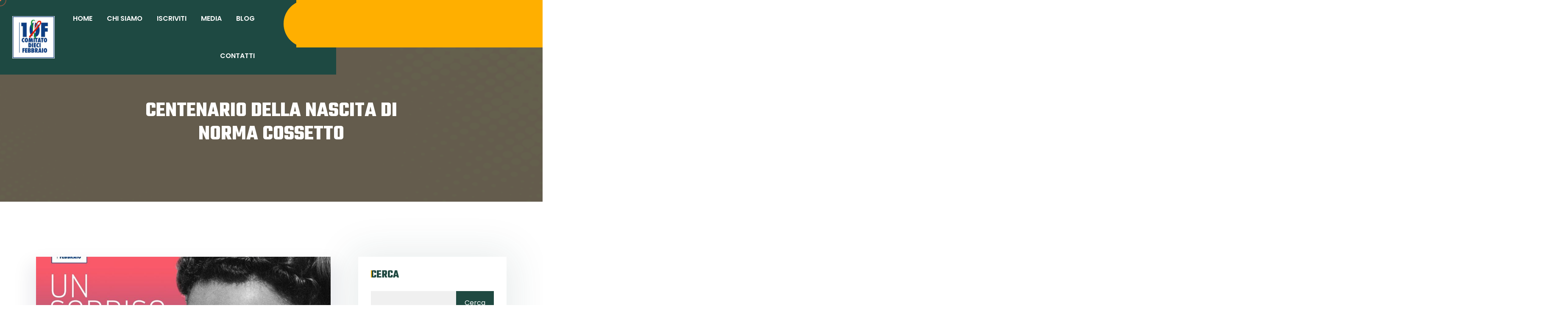

--- FILE ---
content_type: text/html; charset=UTF-8
request_url: https://www.10febbraio.it/centenario-della-nascita-di-norma-cossetto/
body_size: 99875
content:

<!DOCTYPE html>
<html class="" lang="it-IT">

<head>
	<meta charset="UTF-8" />
	<meta name="viewport" content="width=device-width, initial-scale=1" />
	<link rel="profile" href="http://gmpg.org/xfn/11" />
	<link rel="pingback" href="https://www.10febbraio.it/xmlrpc.php" />
				<script type="text/javascript" class="_iub_cs_skip">
				var _iub = _iub || {};
				_iub.csConfiguration = _iub.csConfiguration || {};
				_iub.csConfiguration.siteId = "3040334";
				_iub.csConfiguration.cookiePolicyId = "58032330";
			</script>
			<script class="_iub_cs_skip" src="https://cs.iubenda.com/sync/3040334.js"></script>
			<title>Centenario della nascita di Norma Cossetto &#8211; Comitato 10 Febbraio</title>
<meta name='robots' content='max-image-preview:large' />
<link rel='dns-prefetch' href='//cdn.iubenda.com' />
<link rel='dns-prefetch' href='//fonts.googleapis.com' />
<link rel="alternate" type="application/rss+xml" title="Comitato 10 Febbraio &raquo; Feed" href="https://www.10febbraio.it/feed/" />
<link rel="alternate" type="application/rss+xml" title="Comitato 10 Febbraio &raquo; Feed dei commenti" href="https://www.10febbraio.it/comments/feed/" />
<link rel="alternate" title="oEmbed (JSON)" type="application/json+oembed" href="https://www.10febbraio.it/wp-json/oembed/1.0/embed?url=https%3A%2F%2Fwww.10febbraio.it%2Fcentenario-della-nascita-di-norma-cossetto%2F" />
<link rel="alternate" title="oEmbed (XML)" type="text/xml+oembed" href="https://www.10febbraio.it/wp-json/oembed/1.0/embed?url=https%3A%2F%2Fwww.10febbraio.it%2Fcentenario-della-nascita-di-norma-cossetto%2F&#038;format=xml" />
<style id='wp-img-auto-sizes-contain-inline-css' type='text/css'>
img:is([sizes=auto i],[sizes^="auto," i]){contain-intrinsic-size:3000px 1500px}
/*# sourceURL=wp-img-auto-sizes-contain-inline-css */
</style>
<style id='wp-emoji-styles-inline-css' type='text/css'>

	img.wp-smiley, img.emoji {
		display: inline !important;
		border: none !important;
		box-shadow: none !important;
		height: 1em !important;
		width: 1em !important;
		margin: 0 0.07em !important;
		vertical-align: -0.1em !important;
		background: none !important;
		padding: 0 !important;
	}
/*# sourceURL=wp-emoji-styles-inline-css */
</style>
<link rel='stylesheet' id='wp-block-library-css' href='https://www.10febbraio.it/wp-includes/css/dist/block-library/style.min.css?ver=6.9' type='text/css' media='all' />
<style id='wp-block-search-inline-css' type='text/css'>
.wp-block-search__button{margin-left:10px;word-break:normal}.wp-block-search__button.has-icon{line-height:0}.wp-block-search__button svg{height:1.25em;min-height:24px;min-width:24px;width:1.25em;fill:currentColor;vertical-align:text-bottom}:where(.wp-block-search__button){border:1px solid #ccc;padding:6px 10px}.wp-block-search__inside-wrapper{display:flex;flex:auto;flex-wrap:nowrap;max-width:100%}.wp-block-search__label{width:100%}.wp-block-search.wp-block-search__button-only .wp-block-search__button{box-sizing:border-box;display:flex;flex-shrink:0;justify-content:center;margin-left:0;max-width:100%}.wp-block-search.wp-block-search__button-only .wp-block-search__inside-wrapper{min-width:0!important;transition-property:width}.wp-block-search.wp-block-search__button-only .wp-block-search__input{flex-basis:100%;transition-duration:.3s}.wp-block-search.wp-block-search__button-only.wp-block-search__searchfield-hidden,.wp-block-search.wp-block-search__button-only.wp-block-search__searchfield-hidden .wp-block-search__inside-wrapper{overflow:hidden}.wp-block-search.wp-block-search__button-only.wp-block-search__searchfield-hidden .wp-block-search__input{border-left-width:0!important;border-right-width:0!important;flex-basis:0;flex-grow:0;margin:0;min-width:0!important;padding-left:0!important;padding-right:0!important;width:0!important}:where(.wp-block-search__input){appearance:none;border:1px solid #949494;flex-grow:1;font-family:inherit;font-size:inherit;font-style:inherit;font-weight:inherit;letter-spacing:inherit;line-height:inherit;margin-left:0;margin-right:0;min-width:3rem;padding:8px;text-decoration:unset!important;text-transform:inherit}:where(.wp-block-search__button-inside .wp-block-search__inside-wrapper){background-color:#fff;border:1px solid #949494;box-sizing:border-box;padding:4px}:where(.wp-block-search__button-inside .wp-block-search__inside-wrapper) .wp-block-search__input{border:none;border-radius:0;padding:0 4px}:where(.wp-block-search__button-inside .wp-block-search__inside-wrapper) .wp-block-search__input:focus{outline:none}:where(.wp-block-search__button-inside .wp-block-search__inside-wrapper) :where(.wp-block-search__button){padding:4px 8px}.wp-block-search.aligncenter .wp-block-search__inside-wrapper{margin:auto}.wp-block[data-align=right] .wp-block-search.wp-block-search__button-only .wp-block-search__inside-wrapper{float:right}
/*# sourceURL=https://www.10febbraio.it/wp-includes/blocks/search/style.min.css */
</style>
<style id='wp-block-search-theme-inline-css' type='text/css'>
.wp-block-search .wp-block-search__label{font-weight:700}.wp-block-search__button{border:1px solid #ccc;padding:.375em .625em}
/*# sourceURL=https://www.10febbraio.it/wp-includes/blocks/search/theme.min.css */
</style>
<style id='global-styles-inline-css' type='text/css'>
:root{--wp--preset--aspect-ratio--square: 1;--wp--preset--aspect-ratio--4-3: 4/3;--wp--preset--aspect-ratio--3-4: 3/4;--wp--preset--aspect-ratio--3-2: 3/2;--wp--preset--aspect-ratio--2-3: 2/3;--wp--preset--aspect-ratio--16-9: 16/9;--wp--preset--aspect-ratio--9-16: 9/16;--wp--preset--color--black: #000000;--wp--preset--color--cyan-bluish-gray: #abb8c3;--wp--preset--color--white: #ffffff;--wp--preset--color--pale-pink: #f78da7;--wp--preset--color--vivid-red: #cf2e2e;--wp--preset--color--luminous-vivid-orange: #ff6900;--wp--preset--color--luminous-vivid-amber: #fcb900;--wp--preset--color--light-green-cyan: #7bdcb5;--wp--preset--color--vivid-green-cyan: #00d084;--wp--preset--color--pale-cyan-blue: #8ed1fc;--wp--preset--color--vivid-cyan-blue: #0693e3;--wp--preset--color--vivid-purple: #9b51e0;--wp--preset--gradient--vivid-cyan-blue-to-vivid-purple: linear-gradient(135deg,rgb(6,147,227) 0%,rgb(155,81,224) 100%);--wp--preset--gradient--light-green-cyan-to-vivid-green-cyan: linear-gradient(135deg,rgb(122,220,180) 0%,rgb(0,208,130) 100%);--wp--preset--gradient--luminous-vivid-amber-to-luminous-vivid-orange: linear-gradient(135deg,rgb(252,185,0) 0%,rgb(255,105,0) 100%);--wp--preset--gradient--luminous-vivid-orange-to-vivid-red: linear-gradient(135deg,rgb(255,105,0) 0%,rgb(207,46,46) 100%);--wp--preset--gradient--very-light-gray-to-cyan-bluish-gray: linear-gradient(135deg,rgb(238,238,238) 0%,rgb(169,184,195) 100%);--wp--preset--gradient--cool-to-warm-spectrum: linear-gradient(135deg,rgb(74,234,220) 0%,rgb(151,120,209) 20%,rgb(207,42,186) 40%,rgb(238,44,130) 60%,rgb(251,105,98) 80%,rgb(254,248,76) 100%);--wp--preset--gradient--blush-light-purple: linear-gradient(135deg,rgb(255,206,236) 0%,rgb(152,150,240) 100%);--wp--preset--gradient--blush-bordeaux: linear-gradient(135deg,rgb(254,205,165) 0%,rgb(254,45,45) 50%,rgb(107,0,62) 100%);--wp--preset--gradient--luminous-dusk: linear-gradient(135deg,rgb(255,203,112) 0%,rgb(199,81,192) 50%,rgb(65,88,208) 100%);--wp--preset--gradient--pale-ocean: linear-gradient(135deg,rgb(255,245,203) 0%,rgb(182,227,212) 50%,rgb(51,167,181) 100%);--wp--preset--gradient--electric-grass: linear-gradient(135deg,rgb(202,248,128) 0%,rgb(113,206,126) 100%);--wp--preset--gradient--midnight: linear-gradient(135deg,rgb(2,3,129) 0%,rgb(40,116,252) 100%);--wp--preset--font-size--small: 13px;--wp--preset--font-size--medium: 20px;--wp--preset--font-size--large: 36px;--wp--preset--font-size--x-large: 42px;--wp--preset--spacing--20: 0.44rem;--wp--preset--spacing--30: 0.67rem;--wp--preset--spacing--40: 1rem;--wp--preset--spacing--50: 1.5rem;--wp--preset--spacing--60: 2.25rem;--wp--preset--spacing--70: 3.38rem;--wp--preset--spacing--80: 5.06rem;--wp--preset--shadow--natural: 6px 6px 9px rgba(0, 0, 0, 0.2);--wp--preset--shadow--deep: 12px 12px 50px rgba(0, 0, 0, 0.4);--wp--preset--shadow--sharp: 6px 6px 0px rgba(0, 0, 0, 0.2);--wp--preset--shadow--outlined: 6px 6px 0px -3px rgb(255, 255, 255), 6px 6px rgb(0, 0, 0);--wp--preset--shadow--crisp: 6px 6px 0px rgb(0, 0, 0);}:where(.is-layout-flex){gap: 0.5em;}:where(.is-layout-grid){gap: 0.5em;}body .is-layout-flex{display: flex;}.is-layout-flex{flex-wrap: wrap;align-items: center;}.is-layout-flex > :is(*, div){margin: 0;}body .is-layout-grid{display: grid;}.is-layout-grid > :is(*, div){margin: 0;}:where(.wp-block-columns.is-layout-flex){gap: 2em;}:where(.wp-block-columns.is-layout-grid){gap: 2em;}:where(.wp-block-post-template.is-layout-flex){gap: 1.25em;}:where(.wp-block-post-template.is-layout-grid){gap: 1.25em;}.has-black-color{color: var(--wp--preset--color--black) !important;}.has-cyan-bluish-gray-color{color: var(--wp--preset--color--cyan-bluish-gray) !important;}.has-white-color{color: var(--wp--preset--color--white) !important;}.has-pale-pink-color{color: var(--wp--preset--color--pale-pink) !important;}.has-vivid-red-color{color: var(--wp--preset--color--vivid-red) !important;}.has-luminous-vivid-orange-color{color: var(--wp--preset--color--luminous-vivid-orange) !important;}.has-luminous-vivid-amber-color{color: var(--wp--preset--color--luminous-vivid-amber) !important;}.has-light-green-cyan-color{color: var(--wp--preset--color--light-green-cyan) !important;}.has-vivid-green-cyan-color{color: var(--wp--preset--color--vivid-green-cyan) !important;}.has-pale-cyan-blue-color{color: var(--wp--preset--color--pale-cyan-blue) !important;}.has-vivid-cyan-blue-color{color: var(--wp--preset--color--vivid-cyan-blue) !important;}.has-vivid-purple-color{color: var(--wp--preset--color--vivid-purple) !important;}.has-black-background-color{background-color: var(--wp--preset--color--black) !important;}.has-cyan-bluish-gray-background-color{background-color: var(--wp--preset--color--cyan-bluish-gray) !important;}.has-white-background-color{background-color: var(--wp--preset--color--white) !important;}.has-pale-pink-background-color{background-color: var(--wp--preset--color--pale-pink) !important;}.has-vivid-red-background-color{background-color: var(--wp--preset--color--vivid-red) !important;}.has-luminous-vivid-orange-background-color{background-color: var(--wp--preset--color--luminous-vivid-orange) !important;}.has-luminous-vivid-amber-background-color{background-color: var(--wp--preset--color--luminous-vivid-amber) !important;}.has-light-green-cyan-background-color{background-color: var(--wp--preset--color--light-green-cyan) !important;}.has-vivid-green-cyan-background-color{background-color: var(--wp--preset--color--vivid-green-cyan) !important;}.has-pale-cyan-blue-background-color{background-color: var(--wp--preset--color--pale-cyan-blue) !important;}.has-vivid-cyan-blue-background-color{background-color: var(--wp--preset--color--vivid-cyan-blue) !important;}.has-vivid-purple-background-color{background-color: var(--wp--preset--color--vivid-purple) !important;}.has-black-border-color{border-color: var(--wp--preset--color--black) !important;}.has-cyan-bluish-gray-border-color{border-color: var(--wp--preset--color--cyan-bluish-gray) !important;}.has-white-border-color{border-color: var(--wp--preset--color--white) !important;}.has-pale-pink-border-color{border-color: var(--wp--preset--color--pale-pink) !important;}.has-vivid-red-border-color{border-color: var(--wp--preset--color--vivid-red) !important;}.has-luminous-vivid-orange-border-color{border-color: var(--wp--preset--color--luminous-vivid-orange) !important;}.has-luminous-vivid-amber-border-color{border-color: var(--wp--preset--color--luminous-vivid-amber) !important;}.has-light-green-cyan-border-color{border-color: var(--wp--preset--color--light-green-cyan) !important;}.has-vivid-green-cyan-border-color{border-color: var(--wp--preset--color--vivid-green-cyan) !important;}.has-pale-cyan-blue-border-color{border-color: var(--wp--preset--color--pale-cyan-blue) !important;}.has-vivid-cyan-blue-border-color{border-color: var(--wp--preset--color--vivid-cyan-blue) !important;}.has-vivid-purple-border-color{border-color: var(--wp--preset--color--vivid-purple) !important;}.has-vivid-cyan-blue-to-vivid-purple-gradient-background{background: var(--wp--preset--gradient--vivid-cyan-blue-to-vivid-purple) !important;}.has-light-green-cyan-to-vivid-green-cyan-gradient-background{background: var(--wp--preset--gradient--light-green-cyan-to-vivid-green-cyan) !important;}.has-luminous-vivid-amber-to-luminous-vivid-orange-gradient-background{background: var(--wp--preset--gradient--luminous-vivid-amber-to-luminous-vivid-orange) !important;}.has-luminous-vivid-orange-to-vivid-red-gradient-background{background: var(--wp--preset--gradient--luminous-vivid-orange-to-vivid-red) !important;}.has-very-light-gray-to-cyan-bluish-gray-gradient-background{background: var(--wp--preset--gradient--very-light-gray-to-cyan-bluish-gray) !important;}.has-cool-to-warm-spectrum-gradient-background{background: var(--wp--preset--gradient--cool-to-warm-spectrum) !important;}.has-blush-light-purple-gradient-background{background: var(--wp--preset--gradient--blush-light-purple) !important;}.has-blush-bordeaux-gradient-background{background: var(--wp--preset--gradient--blush-bordeaux) !important;}.has-luminous-dusk-gradient-background{background: var(--wp--preset--gradient--luminous-dusk) !important;}.has-pale-ocean-gradient-background{background: var(--wp--preset--gradient--pale-ocean) !important;}.has-electric-grass-gradient-background{background: var(--wp--preset--gradient--electric-grass) !important;}.has-midnight-gradient-background{background: var(--wp--preset--gradient--midnight) !important;}.has-small-font-size{font-size: var(--wp--preset--font-size--small) !important;}.has-medium-font-size{font-size: var(--wp--preset--font-size--medium) !important;}.has-large-font-size{font-size: var(--wp--preset--font-size--large) !important;}.has-x-large-font-size{font-size: var(--wp--preset--font-size--x-large) !important;}
/*# sourceURL=global-styles-inline-css */
</style>

<style id='classic-theme-styles-inline-css' type='text/css'>
/*! This file is auto-generated */
.wp-block-button__link{color:#fff;background-color:#32373c;border-radius:9999px;box-shadow:none;text-decoration:none;padding:calc(.667em + 2px) calc(1.333em + 2px);font-size:1.125em}.wp-block-file__button{background:#32373c;color:#fff;text-decoration:none}
/*# sourceURL=/wp-includes/css/classic-themes.min.css */
</style>
<link rel='stylesheet' id='pb_animate-css' href='https://www.10febbraio.it/wp-content/plugins/ays-popup-box/public/css/animate.css?ver=5.5.2' type='text/css' media='all' />
<link rel='stylesheet' id='contact-form-7-css' href='https://www.10febbraio.it/wp-content/plugins/contact-form-7/includes/css/styles.css?ver=6.1.1' type='text/css' media='all' />
<link rel='stylesheet' id='armado-fonts-css' href='https://fonts.googleapis.com/css2?family=Teko%3Awght%40300%3B400%3B500%3B600%3B700&#038;display=swap&#038;ver=1.0.0' type='text/css' media='all' />
<link rel='stylesheet' id='bootstrap-css' href='https://www.10febbraio.it/wp-content/plugins/elements-elementor-pro/assets/lib/css/bootstrap.min.css?ver=1.0.0' type='text/css' media='' />
<link rel='stylesheet' id='animate-css' href='https://www.10febbraio.it/wp-content/themes/armado/assets/css/animate.min.css?ver=6.9' type='text/css' media='all' />
<link rel='stylesheet' id='magnific-popup-css' href='https://www.10febbraio.it/wp-content/plugins/bdevs-elementor/assets/lib/css/magnific-popup.css?ver=1.0.3' type='text/css' media='' />
<link rel='stylesheet' id='backtotop-css' href='https://www.10febbraio.it/wp-content/themes/armado/assets/css/backToTop.css?ver=6.9' type='text/css' media='all' />
<link rel='stylesheet' id='nice-select-css' href='https://www.10febbraio.it/wp-content/themes/armado/assets/css/nice-select.css?ver=6.9' type='text/css' media='all' />
<link rel='stylesheet' id='flaticon-css' href='https://www.10febbraio.it/wp-content/themes/armado/assets/css/flaticon.css?ver=1769771974' type='text/css' media='all' />
<link rel='stylesheet' id='fontawesome5pro-css' href='https://www.10febbraio.it/wp-content/themes/armado/assets/css/fontAwesome5Pro.css?ver=6.9' type='text/css' media='all' />
<link rel='stylesheet' id='meanmenu-css' href='https://www.10febbraio.it/wp-content/plugins/generic-elements-for-elementor/assets/lib/css/meanmenu.css?ver=1.2.4' type='text/css' media='' />
<link rel='stylesheet' id='odometer-css' href='https://www.10febbraio.it/wp-content/themes/armado/assets/css/odometer.css?ver=6.9' type='text/css' media='all' />
<link rel='stylesheet' id='progresscircle-css' href='https://www.10febbraio.it/wp-content/themes/armado/assets/css/progresscircle.css?ver=6.9' type='text/css' media='all' />
<link rel='stylesheet' id='ui-range-slider-css' href='https://www.10febbraio.it/wp-content/themes/armado/assets/css/ui-range-slider.css?ver=6.9' type='text/css' media='all' />
<link rel='stylesheet' id='preloader-css' href='https://www.10febbraio.it/wp-content/themes/armado/assets/css/preloader.css?ver=1769771974' type='text/css' media='all' />
<link rel='stylesheet' id='owl-carousel-css' href='https://www.10febbraio.it/wp-content/themes/armado/assets/css/owl.carousel.min.css?ver=6.9' type='text/css' media='all' />
<link rel='stylesheet' id='slick-css' href='https://www.10febbraio.it/wp-content/themes/armado/assets/css/slick.css?ver=6.9' type='text/css' media='all' />
<link rel='stylesheet' id='woocommerce-css' href='https://www.10febbraio.it/wp-content/themes/armado/assets/css/woocommerce-shop.css?ver=6.9' type='text/css' media='all' />
<link rel='stylesheet' id='swiper-bundle-css' href='https://www.10febbraio.it/wp-content/themes/armado/assets/css/swiper-bundle.css?ver=6.9' type='text/css' media='all' />
<link rel='stylesheet' id='armado-default-css' href='https://www.10febbraio.it/wp-content/themes/armado/assets/css/default.css?ver=6.9' type='text/css' media='all' />
<link rel='stylesheet' id='armado-core-css' href='https://www.10febbraio.it/wp-content/themes/armado/assets/css/armado-core.css?ver=1769771974' type='text/css' media='all' />
<link rel='stylesheet' id='armado-custom-css' href='https://www.10febbraio.it/wp-content/themes/armado/assets/css/armado-custom.css?ver=1769771974' type='text/css' media='all' />
<style id='armado-custom-inline-css' type='text/css'>
.standard-logo img { max-width: 211px}
.dddd { background-color: #2b4eff}.dsdssfsf { color: #2b4eff}.ddsdsssd { border-color: #2b4eff}.dsdsdsds { stroke: #2b4eff}
/*# sourceURL=armado-custom-inline-css */
</style>
<link rel='stylesheet' id='armado-style-css' href='https://www.10febbraio.it/wp-content/themes/armado/style.css?ver=6.9' type='text/css' media='all' />
<link rel='stylesheet' id='dflip-style-css' href='https://www.10febbraio.it/wp-content/plugins/3d-flipbook-dflip-lite/assets/css/dflip.min.css?ver=2.3.75' type='text/css' media='all' />

<script  type="text/javascript" class=" _iub_cs_skip" type="text/javascript" id="iubenda-head-inline-scripts-0">
/* <![CDATA[ */
            var _iub = _iub || [];
            _iub.csConfiguration ={"floatingPreferencesButtonDisplay":"bottom-right","lang":"it","siteId":"3040334","cookiePolicyId":"58032330","whitelabel":false,"banner":{"closeButtonDisplay":false,"listPurposes":true,"explicitWithdrawal":true,"rejectButtonDisplay":true,"acceptButtonDisplay":true,"customizeButtonDisplay":true,"closeButtonRejects":true,"position":"float-top-center","style":"light","textColor":"#000000","backgroundColor":"#FFFFFF","customizeButtonCaptionColor":"#4D4D4D","customizeButtonColor":"#DADADA"},"perPurposeConsent":true,"googleAdditionalConsentMode":true,"enableTcf":true,"tcfPurposes":{"1":true,"2":"consent_only","3":"consent_only","4":"consent_only","5":"consent_only","6":"consent_only","7":"consent_only","8":"consent_only","9":"consent_only","10":"consent_only"}}; 
//# sourceURL=iubenda-head-inline-scripts-0
/* ]]> */
</script>
<script  type="text/javascript" class=" _iub_cs_skip" type="text/javascript" src="//cdn.iubenda.com/cs/tcf/stub-v2.js?ver=3.12.4" id="iubenda-head-scripts-0-js"></script>
<script  type="text/javascript" class=" _iub_cs_skip" type="text/javascript" src="//cdn.iubenda.com/cs/tcf/safe-tcf-v2.js?ver=3.12.4" id="iubenda-head-scripts-1-js"></script>
<script  type="text/javascript" charset="UTF-8" async="" class=" _iub_cs_skip" type="text/javascript" src="//cdn.iubenda.com/cs/iubenda_cs.js?ver=3.12.4" id="iubenda-head-scripts-2-js"></script>
<script type="text/javascript" src="https://www.10febbraio.it/wp-includes/js/jquery/jquery.min.js?ver=3.7.1" id="jquery-core-js"></script>
<script type="text/javascript" src="https://www.10febbraio.it/wp-includes/js/jquery/jquery-migrate.min.js?ver=3.4.1" id="jquery-migrate-js"></script>
<script type="text/javascript" id="ays-pb-js-extra">
/* <![CDATA[ */
var pbLocalizeObj = {"ajax":"https://www.10febbraio.it/wp-admin/admin-ajax.php","seconds":"seconds","thisWillClose":"This will close in","icons":{"close_icon":"\u003Csvg class=\"ays_pb_material_close_icon\" xmlns=\"https://www.w3.org/2000/svg\" height=\"36px\" viewBox=\"0 0 24 24\" width=\"36px\" fill=\"#000000\" alt=\"Pop-up Close\"\u003E\u003Cpath d=\"M0 0h24v24H0z\" fill=\"none\"/\u003E\u003Cpath d=\"M19 6.41L17.59 5 12 10.59 6.41 5 5 6.41 10.59 12 5 17.59 6.41 19 12 13.41 17.59 19 19 17.59 13.41 12z\"/\u003E\u003C/svg\u003E","close_circle_icon":"\u003Csvg class=\"ays_pb_material_close_circle_icon\" xmlns=\"https://www.w3.org/2000/svg\" height=\"24\" viewBox=\"0 0 24 24\" width=\"36\" alt=\"Pop-up Close\"\u003E\u003Cpath d=\"M0 0h24v24H0z\" fill=\"none\"/\u003E\u003Cpath d=\"M12 2C6.47 2 2 6.47 2 12s4.47 10 10 10 10-4.47 10-10S17.53 2 12 2zm5 13.59L15.59 17 12 13.41 8.41 17 7 15.59 10.59 12 7 8.41 8.41 7 12 10.59 15.59 7 17 8.41 13.41 12 17 15.59z\"/\u003E\u003C/svg\u003E","volume_up_icon":"\u003Csvg class=\"ays_pb_fa_volume\" xmlns=\"https://www.w3.org/2000/svg\" height=\"24\" viewBox=\"0 0 24 24\" width=\"36\"\u003E\u003Cpath d=\"M0 0h24v24H0z\" fill=\"none\"/\u003E\u003Cpath d=\"M3 9v6h4l5 5V4L7 9H3zm13.5 3c0-1.77-1.02-3.29-2.5-4.03v8.05c1.48-.73 2.5-2.25 2.5-4.02zM14 3.23v2.06c2.89.86 5 3.54 5 6.71s-2.11 5.85-5 6.71v2.06c4.01-.91 7-4.49 7-8.77s-2.99-7.86-7-8.77z\"/\u003E\u003C/svg\u003E","volume_mute_icon":"\u003Csvg xmlns=\"https://www.w3.org/2000/svg\" height=\"24\" viewBox=\"0 0 24 24\" width=\"24\"\u003E\u003Cpath d=\"M0 0h24v24H0z\" fill=\"none\"/\u003E\u003Cpath d=\"M7 9v6h4l5 5V4l-5 5H7z\"/\u003E\u003C/svg\u003E"}};
//# sourceURL=ays-pb-js-extra
/* ]]> */
</script>
<script type="text/javascript" src="https://www.10febbraio.it/wp-content/plugins/ays-popup-box/public/js/ays-pb-public.js?ver=5.5.2" id="ays-pb-js"></script>
<link rel="https://api.w.org/" href="https://www.10febbraio.it/wp-json/" /><link rel="alternate" title="JSON" type="application/json" href="https://www.10febbraio.it/wp-json/wp/v2/posts/5879" /><link rel="EditURI" type="application/rsd+xml" title="RSD" href="https://www.10febbraio.it/xmlrpc.php?rsd" />
<meta name="generator" content="WordPress 6.9" />
<link rel="canonical" href="https://www.10febbraio.it/centenario-della-nascita-di-norma-cossetto/" />
<link rel='shortlink' href='https://www.10febbraio.it/?p=5879' />
<meta name="generator" content="Elementor 3.31.4; features: additional_custom_breakpoints, e_element_cache; settings: css_print_method-external, google_font-enabled, font_display-swap">
			<style>
				.e-con.e-parent:nth-of-type(n+4):not(.e-lazyloaded):not(.e-no-lazyload),
				.e-con.e-parent:nth-of-type(n+4):not(.e-lazyloaded):not(.e-no-lazyload) * {
					background-image: none !important;
				}
				@media screen and (max-height: 1024px) {
					.e-con.e-parent:nth-of-type(n+3):not(.e-lazyloaded):not(.e-no-lazyload),
					.e-con.e-parent:nth-of-type(n+3):not(.e-lazyloaded):not(.e-no-lazyload) * {
						background-image: none !important;
					}
				}
				@media screen and (max-height: 640px) {
					.e-con.e-parent:nth-of-type(n+2):not(.e-lazyloaded):not(.e-no-lazyload),
					.e-con.e-parent:nth-of-type(n+2):not(.e-lazyloaded):not(.e-no-lazyload) * {
						background-image: none !important;
					}
				}
			</style>
			<link rel="icon" href="https://www.10febbraio.it/wp-content/uploads/2023/01/Logo-Comitato-10-febbraio-150x150.jpg" sizes="32x32" />
<link rel="icon" href="https://www.10febbraio.it/wp-content/uploads/2023/01/Logo-Comitato-10-febbraio-300x300.jpg" sizes="192x192" />
<link rel="apple-touch-icon" href="https://www.10febbraio.it/wp-content/uploads/2023/01/Logo-Comitato-10-febbraio-300x300.jpg" />
<meta name="msapplication-TileImage" content="https://www.10febbraio.it/wp-content/uploads/2023/01/Logo-Comitato-10-febbraio-300x300.jpg" />
<style id="kirki-inline-styles"></style><link rel='stylesheet' id='elementor-frontend-css' href='https://www.10febbraio.it/wp-content/plugins/elementor/assets/css/frontend.min.css?ver=3.31.4' type='text/css' media='all' />
<link rel='stylesheet' id='elementor-post-1432-css' href='https://www.10febbraio.it/wp-content/uploads/elementor/css/post-1432.css?ver=1764912550' type='text/css' media='all' />
<link rel='stylesheet' id='generic-element-css-css' href='https://www.10febbraio.it/wp-content/plugins/generic-elements-for-elementor/assets/css/generic-elements.css?ver=1.2.4' type='text/css' media='' />
<link rel='stylesheet' id='swiper-css' href='https://www.10febbraio.it/wp-content/plugins/elementor/assets/lib/swiper/v8/css/swiper.min.css?ver=8.4.5' type='text/css' media='all' />
<link rel='stylesheet' id='bdevs-elementor-flaticon-css' href='https://www.10febbraio.it/wp-content/plugins/bdevs-elementor/assets/fonts/css/bdevs-elementor-new-flaticon.css?ver=1.0.3' type='text/css' media='' />
<link rel='stylesheet' id='bdevs-elementor-css-css' href='https://www.10febbraio.it/wp-content/plugins/bdevs-elementor/assets/css/bdevs-elementor.css?ver=1.0.3' type='text/css' media='' />
<link rel='stylesheet' id='elementor-post-1622-css' href='https://www.10febbraio.it/wp-content/uploads/elementor/css/post-1622.css?ver=1764912550' type='text/css' media='all' />
<link rel='stylesheet' id='elementor-post-203-css' href='https://www.10febbraio.it/wp-content/uploads/elementor/css/post-203.css?ver=1764912550' type='text/css' media='all' />
<link rel='stylesheet' id='widget-heading-css' href='https://www.10febbraio.it/wp-content/plugins/elementor/assets/css/widget-heading.min.css?ver=3.31.4' type='text/css' media='all' />
<link rel='stylesheet' id='widget-icon-list-css' href='https://www.10febbraio.it/wp-content/plugins/elementor/assets/css/widget-icon-list.min.css?ver=3.31.4' type='text/css' media='all' />
<link rel='stylesheet' id='generic-elements-pro-css-css' href='https://www.10febbraio.it/wp-content/plugins/elements-elementor-pro/assets/css/generic-elements-pro.css?ver=1.0.0' type='text/css' media='' />
<link rel='stylesheet' id='widget-social-icons-css' href='https://www.10febbraio.it/wp-content/plugins/elementor/assets/css/widget-social-icons.min.css?ver=3.31.4' type='text/css' media='all' />
<link rel='stylesheet' id='e-apple-webkit-css' href='https://www.10febbraio.it/wp-content/plugins/elementor/assets/css/conditionals/apple-webkit.min.css?ver=3.31.4' type='text/css' media='all' />
<link rel='stylesheet' id='ays-pb-min-css' href='https://www.10febbraio.it/wp-content/plugins/ays-popup-box/public/css/ays-pb-public-min.css?ver=5.5.2' type='text/css' media='all' />
<link rel='stylesheet' id='elementor-icons-css' href='https://www.10febbraio.it/wp-content/plugins/elementor/assets/lib/eicons/css/elementor-icons.min.css?ver=5.43.0' type='text/css' media='all' />
<link rel='stylesheet' id='elementor-post-11-css' href='https://www.10febbraio.it/wp-content/uploads/elementor/css/post-11.css?ver=1764912550' type='text/css' media='all' />
<link rel='stylesheet' id='elementor-gf-local-poppins-css' href='https://www.10febbraio.it/wp-content/uploads/elementor/google-fonts/css/poppins.css?ver=1754721084' type='text/css' media='all' />
<link rel='stylesheet' id='elementor-gf-local-roboto-css' href='https://www.10febbraio.it/wp-content/uploads/elementor/google-fonts/css/roboto.css?ver=1754721071' type='text/css' media='all' />
<link rel='stylesheet' id='elementor-gf-local-robotoslab-css' href='https://www.10febbraio.it/wp-content/uploads/elementor/google-fonts/css/robotoslab.css?ver=1754721078' type='text/css' media='all' />
<link rel='stylesheet' id='elementor-icons-shared-0-css' href='https://www.10febbraio.it/wp-content/plugins/elementor/assets/lib/font-awesome/css/fontawesome.min.css?ver=5.15.3' type='text/css' media='all' />
<link rel='stylesheet' id='elementor-icons-fa-solid-css' href='https://www.10febbraio.it/wp-content/plugins/elementor/assets/lib/font-awesome/css/solid.min.css?ver=5.15.3' type='text/css' media='all' />
<link rel='stylesheet' id='elementor-icons-fa-brands-css' href='https://www.10febbraio.it/wp-content/plugins/elementor/assets/lib/font-awesome/css/brands.min.css?ver=5.15.3' type='text/css' media='all' />
</head>

<body class="wp-singular post-template-default single single-post postid-5879 single-format-standard wp-embed-responsive wp-theme-armado no-sidebar elementor-default elementor-kit-11">
	
    

    
    <!-- back to top start -->
    <div class="progress-wrap">
        <svg class="progress-circle svg-content" width="100%" height="100%" viewBox="-1 -1 102 102">
            <path d="M50,1 a49,49 0 0,1 0,98 a49,49 0 0,1 0,-98" />
        </svg>
    </div>
    <!-- back to top end -->




    <div class="mouseCursor cursor-outer"></div>
    <div class="mouseCursor cursor-inner"><span>Trascina</span></div>


	<div id="page" class="generic-el site">
				<header id="header-wrap">
					<div data-elementor-type="wp-post" data-elementor-id="1432" class="elementor elementor-1432">
						<section class="elementor-section elementor-top-section elementor-element elementor-element-5fa3796 header-main header-main1 mt-remove elementor-section-boxed elementor-section-height-default elementor-section-height-default" data-id="5fa3796" data-element_type="section">
						<div class="elementor-container elementor-column-gap-no">
					<div class="elementor-column elementor-col-33 elementor-top-column elementor-element elementor-element-9dcfbdc" data-id="9dcfbdc" data-element_type="column">
			<div class="elementor-widget-wrap elementor-element-populated">
						<div class="elementor-element elementor-element-5cf9603 elementor-widget elementor-widget-generic-logo generic-elements generic-logo" data-id="5cf9603" data-element_type="widget" data-settings="{&quot;align_tablet&quot;:&quot;left&quot;,&quot;align&quot;:&quot;center&quot;}" data-widget_type="generic-logo.default">
				<div class="elementor-widget-container">
					
        <div class="generic-el-logo-wrapper bdevs-generic-el">
            <a href="https://www.10febbraio.it/">
                <img src="https://www.10febbraio.it/wp-content/uploads/2023/01/Logo-Comitato-10-febbraio-1.jpg" alt="" />
            </a>
        </div>

				</div>
				</div>
					</div>
		</div>
				<div class="elementor-column elementor-col-33 elementor-top-column elementor-element elementor-element-0e72a8d home3-menu" data-id="0e72a8d" data-element_type="column">
			<div class="elementor-widget-wrap elementor-element-populated">
						<div class="elementor-element elementor-element-92482c9 elementor-widget elementor-widget-generic-navigation-menu generic-elements generic-navigation-menu" data-id="92482c9" data-element_type="widget" data-settings="{&quot;align&quot;:&quot;right&quot;,&quot;generic_main_menu_horizontal_padding&quot;:{&quot;unit&quot;:&quot;px&quot;,&quot;size&quot;:&quot;&quot;,&quot;sizes&quot;:[]},&quot;main_menu_vertical_padding&quot;:{&quot;unit&quot;:&quot;px&quot;,&quot;size&quot;:30,&quot;sizes&quot;:[]},&quot;submenu_list_vertical_padding&quot;:{&quot;unit&quot;:&quot;px&quot;,&quot;size&quot;:2,&quot;sizes&quot;:[]},&quot;social-align&quot;:&quot;start&quot;,&quot;generic_main_menu_horizontal_padding_tablet&quot;:{&quot;unit&quot;:&quot;px&quot;,&quot;size&quot;:&quot;&quot;,&quot;sizes&quot;:[]},&quot;generic_main_menu_horizontal_padding_mobile&quot;:{&quot;unit&quot;:&quot;px&quot;,&quot;size&quot;:&quot;&quot;,&quot;sizes&quot;:[]},&quot;main_menu_vertical_padding_tablet&quot;:{&quot;unit&quot;:&quot;px&quot;,&quot;size&quot;:&quot;&quot;,&quot;sizes&quot;:[]},&quot;main_menu_vertical_padding_mobile&quot;:{&quot;unit&quot;:&quot;px&quot;,&quot;size&quot;:&quot;&quot;,&quot;sizes&quot;:[]},&quot;submenu_list_vertical_padding_tablet&quot;:{&quot;unit&quot;:&quot;px&quot;,&quot;size&quot;:&quot;&quot;,&quot;sizes&quot;:[]},&quot;submenu_list_vertical_padding_mobile&quot;:{&quot;unit&quot;:&quot;px&quot;,&quot;size&quot;:&quot;&quot;,&quot;sizes&quot;:[]}}" data-widget_type="generic-navigation-menu.default">
				<div class="elementor-widget-container">
					
        <!-- Generic Main Menu Wrapper  -->
        <div class="bdevs-generic-el generic-main-menu-wrapper">
            <div class="generic-container">
                <div class="generic-main-menu">
                    <nav id="generic-mobile-menu">
                        <ul id="menu-1-92482c9" class="generic-nav-menu"><li id="menu-item-5165" class="menu-item menu-item-type-post_type menu-item-object-page menu-item-home menu-item-5165"><a href="https://www.10febbraio.it/">Home</a></li>
<li id="menu-item-4874" class="menu-item menu-item-type-post_type menu-item-object-page menu-item-4874"><a href="https://www.10febbraio.it/chi-siamo/">Chi Siamo</a></li>
<li id="menu-item-4875" class="menu-item menu-item-type-post_type menu-item-object-page menu-item-4875"><a href="https://www.10febbraio.it/iscriviti/">Iscriviti</a></li>
<li id="menu-item-4876" class="menu-item menu-item-type-post_type menu-item-object-page menu-item-4876"><a href="https://www.10febbraio.it/media/">Media</a></li>
<li id="menu-item-4877" class="menu-item menu-item-type-post_type menu-item-object-page current_page_parent menu-item-4877"><a href="https://www.10febbraio.it/blog/">Blog</a></li>
<li id="menu-item-4878" class="menu-item menu-item-type-post_type menu-item-object-page menu-item-4878"><a href="https://www.10febbraio.it/contatti/">Contatti</a></li>
</ul>                    </nav>
                </div>
                <!-- mobile menu activation -->
                <div class="side-menu-icon d-xl-none">
                    <button class="side-toggle">
                                                    <i class="far fa-bars"></i>
                                            </button>
                </div>
            </div>
        </div>

        <!-- mobile menu info -->
        <div class="bdevs-generic-el fix">
            <div class="side-info">

                <!-- Sideinfo Top  -->
                <div class="generic-el-sideinfo-top-wrap">
                    <div class="row align-items-center">
                        <div class="col-9">
                            <div class="generic-el-sideinfo-logo">
                                <a href="https://www.10febbraio.it/">
                                    <img src="https://www.10febbraio.it/wp-content/uploads/2023/01/Logo-Comitato-10-febbraio-1.jpg" alt="">
                                </a>
                            </div>
                        </div>
                        <div class="col-3 text-end">
                            <button class="side-info-close">
                                                                    <i class="fal fa-times"></i>
                                                            </button>
                        </div>
                    </div>
                </div>


                <!-- Mobile Menu Call  -->
                <div class="generic-mobile-menu fix"></div>


                <div class="generic-el-side-info-content">

                    <!-- Sideinfo Search  -->
                    
                    <!-- sideinfo instagram  -->
                    
                    
                    <!-- sideinfo contact List -->
                                            <div class="generic-el-side-info-contact-wrapper">
                                                            <h4 class="side-info-contact-title">Contatti </h4>
                                                        <ul>
                                                                    <li class="d-flex align-items-center elementor-repeater-item-5327235">
                                        <div class="generic-el-side-info-contact-icon">
                                            <i aria-hidden="true" class="fas fa-map-marker-alt"></i>                                        </div>

                                        <div class="generic-el-side-info-contact-text">
                                                                                            <span>Sede</span>
                                            
                                                                                            <a target="_blank" href="https://goo.gl/maps/6cJBJ3M4XKeBi7dz8">Piazza delle Muse 25, Roma</a>
                                                                                    </div>

                                    </li>
                                                                    <li class="d-flex align-items-center elementor-repeater-item-78600f7">
                                        <div class="generic-el-side-info-contact-icon">
                                            <i aria-hidden="true" class="fas fa-envelope"></i>                                        </div>

                                        <div class="generic-el-side-info-contact-text">
                                                                                            <span>Email</span>
                                            
                                                                                            <a target="_blank" href="mailto:info@10febbraio.it">info@10febbraio.it</a>
                                                                                    </div>

                                    </li>
                                                                    <li class="d-flex align-items-center elementor-repeater-item-f14d020">
                                        <div class="generic-el-side-info-contact-icon">
                                            <i aria-hidden="true" class="fas fa-globe"></i>                                        </div>

                                        <div class="generic-el-side-info-contact-text">
                                                                                            <span>Sito web</span>
                                            
                                                                                            <a target="_blank" href="https://www.10febbraio.it/">www.10febbario.it</a>
                                                                                    </div>

                                    </li>
                                                            </ul>
                        </div>
                    
                                            <!-- Sideinfo Social  -->
                        <div class="generic-el-contact-info-social">
                            <a target="_blank" rel="noopener" data-tooltip="hello" href="https://www.facebook.com/Comitato10Febbraio" class="elementor-repeater-item-79042c8 comments-btn"><i class="fab fa-facebook" aria-hidden="true"></i></a><a target="_blank" rel="noopener" data-tooltip="hello" href="https://www.youtube.com/@comitato.10febbraio" class="elementor-repeater-item-f441f97 comments-btn"><i class="fab fa-youtube" aria-hidden="true"></i></a>                        </div>
                    
                </div>

            </div>
        </div>

        <!-- For Mobile offcanvas overlay  -->
        <div class="offcanvas-overlay"></div>
				</div>
				</div>
					</div>
		</div>
				<div class="elementor-column elementor-col-33 elementor-top-column elementor-element elementor-element-ca247cb home3-right" data-id="ca247cb" data-element_type="column">
			<div class="elementor-widget-wrap elementor-element-populated">
						<div class="elementor-element elementor-element-07cf5be elementor-widget elementor-widget-header-contact generic-elements header-contact" data-id="07cf5be" data-element_type="widget" data-settings="{&quot;designs&quot;:&quot;design_3&quot;}" data-widget_type="header-contact.default">
				<div class="elementor-widget-container">
					
    
        <div class="menu-bar d-xl-none">
            <a class="side-toggle" href="javascript:void(0)">
                <div class="dot-icon">
                    <img src="https://www.10febbraio.it/wp-content/themes/armado/assets/img/icons/side-toggle.png" alt="img not found">
                </div>
            </a>
        </div>
        <div class="meta-items meta-items-header1 d-none d-lg-inline-flex">
            <div class="meta-item header-meta-item">
                <a href="tel:mailto:info@10febbraio.it">
                    <div class="meta-item-icon">
                                                    <figure>
                                <i aria-hidden="true" class="fas fa-envelope"></i>                            </figure>
                                            </div>
                </a>
                <div class="meta-item-content d-none d-xxl-inline-block">
                                        <div class="meta-title bdevs-el-title"><h3>info@10febbraio.it</h3></div>
                    
                                    </div>
            </div>

        </div>

        				</div>
				</div>
					</div>
		</div>
					</div>
		</section>
				</div>
				</header>

									<div id="page-title-area">
					<div data-elementor-type="wp-post" data-elementor-id="1622" class="elementor elementor-1622">
						<section class="elementor-section elementor-top-section elementor-element elementor-element-1d4bf76 elementor-section-full_width elementor-section-height-default elementor-section-height-default" data-id="1d4bf76" data-element_type="section">
						<div class="elementor-container elementor-column-gap-no">
					<div class="elementor-column elementor-col-100 elementor-top-column elementor-element elementor-element-c2a33be" data-id="c2a33be" data-element_type="column">
			<div class="elementor-widget-wrap elementor-element-populated">
						<div class="elementor-element elementor-element-643eacf elementor-widget elementor-widget-bdevs-breadcrumb generic-elements bdevs-breadcrumb" data-id="643eacf" data-element_type="widget" data-settings="{&quot;align&quot;:&quot;left&quot;}" data-widget_type="bdevs-breadcrumb.default">
				<div class="elementor-widget-container">
					



        <!-- page title area start  -->
        <section class="page-title-area" data-background="https://www.10febbraio.it/wp-content/uploads/2023/02/img-3-1.png">
                        <div class="container">
                <div class="row justify-content-center">
                    <div class="col-lg-8">
                        <div class="page-title-wrapper">
                            <h1 class="page-title mb-10">Centenario della nascita di Norma Cossetto</h1>
                        </div>
                        <div class="breadcrumb-menu">
                            <nav aria-label="Breadcrumbs" class="breadcrumb-trail breadcrumbs">
                                <ul class="trail-items">
                                    <li>
                                    <!-- Breadcrumb NavXT 7.4.1 -->
<span property="itemListElement" typeof="ListItem"><a property="item" typeof="WebPage" title="Vai a Comitato 10 Febbraio." href="https://www.10febbraio.it" class="home" ><span property="name">Comitato 10 Febbraio</span></a><meta property="position" content="1"></span> &gt; <span property="itemListElement" typeof="ListItem"><a property="item" typeof="WebPage" title="Vai a Blog." href="https://www.10febbraio.it/blog/" class="post-root post post-post" ><span property="name">Blog</span></a><meta property="position" content="2"></span> &gt; <span property="itemListElement" typeof="ListItem"><a property="item" typeof="WebPage" title="Go to the Appuntamenti Categoria archives." href="https://www.10febbraio.it/category/appuntamenti/" class="taxonomy category" ><span property="name">Appuntamenti</span></a><meta property="position" content="3"></span> &gt; <span property="itemListElement" typeof="ListItem"><span property="name" class="post post-post current-item">Centenario della nascita di Norma Cossetto</span><meta property="url" content="https://www.10febbraio.it/centenario-della-nascita-di-norma-cossetto/"><meta property="position" content="4"></span>                                    </li>
                                </ul>
                            </nav>
                        </div>
                    </div>
                </div>
            </div>
        </section>
        <!-- page title area end  -->


				</div>
				</div>
					</div>
		</div>
					</div>
		</section>
				</div>
				</div>

	
<section class="blog-area blog-details-area pt-130 pb-100">
    <div class="container container-box">
        <div class="row">
			<div class="col-lg-8 blog-post-items blog-padding">
				<div class="blog__details-wrapper mr-35">
					    <article id="post-5879" class="ablog ablog-4 mb-50 format-image post-5879 post type-post status-publish format-standard has-post-thumbnail hentry category-appuntamenti category-notizie tag-comitato-10-febbraio tag-emanuele-merlino tag-norma-cossetto">
            
        <div class="ablog__img">
            <a href="https://www.10febbraio.it/centenario-della-nascita-di-norma-cossetto/">
                <img fetchpriority="high" width="960" height="675" src="https://www.10febbraio.it/wp-content/uploads/2023/03/Norma100-960x675-2.jpg" class="img-responsive wp-post-image" alt="" decoding="async" srcset="https://www.10febbraio.it/wp-content/uploads/2023/03/Norma100-960x675-2.jpg 960w, https://www.10febbraio.it/wp-content/uploads/2023/03/Norma100-960x675-2-300x211.jpg 300w, https://www.10febbraio.it/wp-content/uploads/2023/03/Norma100-960x675-2-768x540.jpg 768w" sizes="(max-width: 960px) 100vw, 960px" />            </a>
        </div>
        
        <div class="ablog__text ablog__text4">
            <div class="bd-blog-meta mb-20">
                <ul>
                                        
                                        <li><i class="fal fa-calendar-alt"></i> Febbraio 20, 2020</li>
                    
                                    </ul>
            </div>

            <h4 class="bd-blog-details-title mb-25">
                <a href="https://www.10febbraio.it/centenario-della-nascita-di-norma-cossetto/">Centenario della nascita di Norma Cossetto</a>
            </h4>

            <div class="post-text mb-20">
               <p><b>1920-2020 – IL COMITATO 10 FEBBRAIO CELEBRA IL CENTENARIO DELLA NASCITA DI NORMA COSSETTO. </b><b>MERLINO (PRESIDENTE C10F):  </b><b>“IL SUO SORRISO È LA MIGLIORE RISPOSTA A CHI <a class="matchTooltip">OGGI</a> ANCORA NE INSULTA LA MEMORIA”. </b></p>
<p>&nbsp;</p>
<p>Con lo slogan “Un sorriso lungo cento anni”, il Comitato 10 Febbraio annuncia l’avvio delle manifestazioni per commemorare il centenario della nascita di Norma Cossetto, decorata di Medaglia d’Oro al Merito Civile. Nata il 17 maggio 1920 a Santa Domenica di Visinada, la giovane martire istriana venne sequestrata, torturata, violentata e gettata in una foiba nell’ottobre 1943 dai partigiani comunisti slavi.</p>
<p>“Contiamo, visto il grande successo della manifestazione “Una Rosa per Norma Cossetto” del 5 ottobre scorso, che ha coinvolto circa 130 città, di organizzare la celebrazione del centenario in tutte le città italiane e anche all’estero – dichiara il presidente nazionale del Comitato 10 Febbraio, Emanuele Merlino – lo faremo in collaborazione con le associazioni degli esuli, le amministrazioni pubbliche e chiunque condivida le finalità dell’iniziativa.   In analogia con tutte le manifestazioni promosse dal nostro sodalizio, la celebrazione del centenario sarà apartitica e tutti potranno collaborare.”</p>
<p>Chi vuole aderire può scrivere a: info@10febbraio.it, unarosapernorma@gmail.com.</p>
<p>L’apertura delle celebrazioni avverrà <b>sabato 16 e</b> <b>domenica 17 maggio 2020, </b>in contemporanea in tante città, mentre la chiusura è prevista mercoledì <b>25 novembre 2020, </b>in occasione della<b> Giornata Mondiale contro la violenza sulle donne.</b> Un evento speciale si terrà <b>domenica 4 ottobre </b>e<b> lunedì 5 ottobre 2020</b>, quando sarà riproposta, per il secondo anno consecutivo, la manifestazione “Una Rosa per Norma Cossetto”.</p>
<p>Il Comitato 10 Febbraio stamperà un manifesto e una cartolina celebrativa, sarà realizzata un’agile pubblicazione, mentre ampio spazio ai singoli eventi verrà dato sul sito web nazionale www.10febbraio.it e sulle pagine Social del Comitato. Inoltre, è in via di definizione un fitto calendario di convegni e dibattiti sulla figura di Norma Cossetto, sulle foibe e l’esodo e contro la violenza sulle donne.</p>
<p>Il Comitato chiederà i patrocini morali alla Presidenza Repubblica, Camera dei Deputati, Senato della Repubblica, Associazione Nazionale Comuni d’Italia, Unione Province Italiane, Conferenza delle Regioni e delle Province autonome, Unione Nazionale Pro Loco d’Italia.</p>
<p>Alle associazioni degli esuli e al Ministero dell’Istruzione verrà chiesto di dedicare a Norma Cossetto il concorso “10 Febbraio”, relativo all’anno scolastico 2020-2021.</p>
<p>Tra le proposte che saranno inviate agli Enti locali, c’è ad esempio quella di illuminare con il tricolore, il 16 e il 17 maggio 2020, un monumento simbolo della città.</p>
<p>“Sono certo che questo centenario sarà ricco di soddisfazioni – conclude Merlino – e non nascondo che l’impegno fa tremare i polsi. Ma con l’aiuto di tutti sapremo onorare questo appuntamento storico. Ce lo chiede il sorriso di Norma, ce lo chiede l’Italia.”</p>
                            </div>
            <div class="blog__details__tag tagcloud"><span>Post Tags : </span><a href="https://www.10febbraio.it/tag/comitato-10-febbraio/" rel="tag">Comitato 10 Febbraio</a> <a href="https://www.10febbraio.it/tag/emanuele-merlino/" rel="tag">Emanuele Merlino</a> <a href="https://www.10febbraio.it/tag/norma-cossetto/" rel="tag">Norma Cossetto</a></div>        </div>
    </article>

						
							<div class="blog-details-border d-none">
								<div class="row align-items-center">
												                            <div class="col-lg-6 col-md-6">
			                                <div class="theme-navigation b-next-post text-left mb-30">
			                                    <span>Articolo precedente</span>
	                                            <h4><a href="https://www.10febbraio.it/istria-fiume-dalmazia-un-amore-chiamato-italia/" rel="prev">Istria Fiume Dalmazia, un amore chiamato Italia</a> </h4>
			                                </div>
			                            </div>
									
										                            <div class="col-lg-6 col-md-6">
		                                <div class="theme-navigation b-next-post text-left text-md-right  mb-30">
		                                    <span>Articolo successivo</span>
		                                    <h4><a href="https://www.10febbraio.it/il-dono-e-contagioso/" rel="next">Il dono è contagioso</a> </h4>
		                                </div>
		                            </div>
								
							</div>
						</div>

																</div>
			</div>
						        <div class="col-lg-4">
			        	<div class="ablog__sidebar sidebar-widget-wrapper mb-60">
							
<div id="block-2" class="blog-sidebar-widget mb-30 wow fadeInUp widget_block widget_search"><form role="search" method="get" action="https://www.10febbraio.it/" class="wp-block-search__button-outside wp-block-search__text-button wp-block-search"    ><label class="wp-block-search__label" for="wp-block-search__input-1" >Cerca</label><div class="wp-block-search__inside-wrapper" ><input class="wp-block-search__input" id="wp-block-search__input-1" placeholder="" value="" type="search" name="s" required /><button aria-label="Cerca" class="wp-block-search__button wp-element-button" type="submit" >Cerca</button></div></form></div><div id="tag_cloud-1" class="blog-sidebar-widget mb-30 wow fadeInUp widget_tag_cloud"><h4 class="sidebar-widget-title mb-30">Tag</h4><div class="tagcloud"><a href="https://www.10febbraio.it/tag/1947/" class="tag-cloud-link tag-link-143 tag-link-position-1" style="font-size: 10.089552238806pt;" aria-label="1947 (7 elementi)">1947</a>
<a href="https://www.10febbraio.it/tag/a-n-dalmata/" class="tag-cloud-link tag-link-84 tag-link-position-2" style="font-size: 11.134328358209pt;" aria-label="A.N. Dalmata (9 elementi)">A.N. Dalmata</a>
<a href="https://www.10febbraio.it/tag/anpi/" class="tag-cloud-link tag-link-103 tag-link-position-3" style="font-size: 8pt;" aria-label="ANPI (4 elementi)">ANPI</a>
<a href="https://www.10febbraio.it/tag/assemblea-nazionale/" class="tag-cloud-link tag-link-266 tag-link-position-4" style="font-size: 8pt;" aria-label="assemblea nazionale (4 elementi)">assemblea nazionale</a>
<a href="https://www.10febbraio.it/tag/camera-dei-deputati/" class="tag-cloud-link tag-link-147 tag-link-position-5" style="font-size: 8pt;" aria-label="Camera dei Deputati (4 elementi)">Camera dei Deputati</a>
<a href="https://www.10febbraio.it/tag/carla-cace/" class="tag-cloud-link tag-link-201 tag-link-position-6" style="font-size: 9.5671641791045pt;" aria-label="Carla Cace (6 elementi)">Carla Cace</a>
<a href="https://www.10febbraio.it/tag/comitato-10-febbraio/" class="tag-cloud-link tag-link-38 tag-link-position-7" style="font-size: 22pt;" aria-label="Comitato 10 Febbraio (108 elementi)">Comitato 10 Febbraio</a>
<a href="https://www.10febbraio.it/tag/comitato-10-febbraio-alessandria/" class="tag-cloud-link tag-link-51 tag-link-position-8" style="font-size: 8pt;" aria-label="Comitato 10 Febbraio Alessandria (4 elementi)">Comitato 10 Febbraio Alessandria</a>
<a href="https://www.10febbraio.it/tag/confine-orientale-italiano/" class="tag-cloud-link tag-link-123 tag-link-position-9" style="font-size: 16.462686567164pt;" aria-label="Confine Orientale Italiano (31 elementi)">Confine Orientale Italiano</a>
<a href="https://www.10febbraio.it/tag/dalmazia/" class="tag-cloud-link tag-link-96 tag-link-position-10" style="font-size: 13.014925373134pt;" aria-label="Dalmazia (14 elementi)">Dalmazia</a>
<a href="https://www.10febbraio.it/tag/dante-alighieri/" class="tag-cloud-link tag-link-71 tag-link-position-11" style="font-size: 8pt;" aria-label="Dante Alighieri (4 elementi)">Dante Alighieri</a>
<a href="https://www.10febbraio.it/tag/emanuele-merlino/" class="tag-cloud-link tag-link-39 tag-link-position-12" style="font-size: 17.089552238806pt;" aria-label="Emanuele Merlino (36 elementi)">Emanuele Merlino</a>
<a href="https://www.10febbraio.it/tag/esodo/" class="tag-cloud-link tag-link-65 tag-link-position-13" style="font-size: 15.313432835821pt;" aria-label="esodo (24 elementi)">esodo</a>
<a href="https://www.10febbraio.it/tag/fiume/" class="tag-cloud-link tag-link-97 tag-link-position-14" style="font-size: 14.89552238806pt;" aria-label="Fiume (22 elementi)">Fiume</a>
<a href="https://www.10febbraio.it/tag/foibe/" class="tag-cloud-link tag-link-35 tag-link-position-15" style="font-size: 18.029850746269pt;" aria-label="Foibe (45 elementi)">Foibe</a>
<a href="https://www.10febbraio.it/tag/fondazione-ugo-spirito/" class="tag-cloud-link tag-link-154 tag-link-position-16" style="font-size: 11.134328358209pt;" aria-label="Fondazione Ugo Spirito (9 elementi)">Fondazione Ugo Spirito</a>
<a href="https://www.10febbraio.it/tag/gabriele-dannunzio/" class="tag-cloud-link tag-link-99 tag-link-position-17" style="font-size: 8.8358208955224pt;" aria-label="Gabriele d&#039;Annunzio (5 elementi)">Gabriele d&#039;Annunzio</a>
<a href="https://www.10febbraio.it/tag/gardone-riviera/" class="tag-cloud-link tag-link-317 tag-link-position-18" style="font-size: 8.8358208955224pt;" aria-label="gardone riviera (5 elementi)">gardone riviera</a>
<a href="https://www.10febbraio.it/tag/giornale-ditalia/" class="tag-cloud-link tag-link-121 tag-link-position-19" style="font-size: 20.119402985075pt;" aria-label="Giornale d&#039;Italia (71 elementi)">Giornale d&#039;Italia</a>
<a href="https://www.10febbraio.it/tag/giorno-del-ricordo/" class="tag-cloud-link tag-link-45 tag-link-position-20" style="font-size: 19.074626865672pt;" aria-label="Giorno del ricordo (56 elementi)">Giorno del ricordo</a>
<a href="https://www.10febbraio.it/tag/i-dessert-delle-muse/" class="tag-cloud-link tag-link-157 tag-link-position-21" style="font-size: 12.283582089552pt;" aria-label="i dessert delle muse (12 elementi)">i dessert delle muse</a>
<a href="https://www.10febbraio.it/tag/istria/" class="tag-cloud-link tag-link-139 tag-link-position-22" style="font-size: 13.850746268657pt;" aria-label="Istria (17 elementi)">Istria</a>
<a href="https://www.10febbraio.it/tag/lorenzo-salimbeni/" class="tag-cloud-link tag-link-114 tag-link-position-23" style="font-size: 19.283582089552pt;" aria-label="Lorenzo Salimbeni (59 elementi)">Lorenzo Salimbeni</a>
<a href="https://www.10febbraio.it/tag/marocchinate/" class="tag-cloud-link tag-link-61 tag-link-position-24" style="font-size: 8.8358208955224pt;" aria-label="Marocchinate (5 elementi)">Marocchinate</a>
<a href="https://www.10febbraio.it/tag/maurizio-federici/" class="tag-cloud-link tag-link-82 tag-link-position-25" style="font-size: 8pt;" aria-label="Maurizio Federici (4 elementi)">Maurizio Federici</a>
<a href="https://www.10febbraio.it/tag/michele-pigliucci/" class="tag-cloud-link tag-link-116 tag-link-position-26" style="font-size: 15.940298507463pt;" aria-label="Michele Pigliucci (28 elementi)">Michele Pigliucci</a>
<a href="https://www.10febbraio.it/tag/nazario-sauro/" class="tag-cloud-link tag-link-46 tag-link-position-27" style="font-size: 11.55223880597pt;" aria-label="Nazario Sauro (10 elementi)">Nazario Sauro</a>
<a href="https://www.10febbraio.it/tag/nino-benvenuti/" class="tag-cloud-link tag-link-167 tag-link-position-28" style="font-size: 9.5671641791045pt;" aria-label="Nino Benvenuti (6 elementi)">Nino Benvenuti</a>
<a href="https://www.10febbraio.it/tag/norma-cossetto/" class="tag-cloud-link tag-link-36 tag-link-position-29" style="font-size: 18.55223880597pt;" aria-label="Norma Cossetto (50 elementi)">Norma Cossetto</a>
<a href="https://www.10febbraio.it/tag/normacossetto/" class="tag-cloud-link tag-link-228 tag-link-position-30" style="font-size: 8pt;" aria-label="normacossetto (4 elementi)">normacossetto</a>
<a href="https://www.10febbraio.it/tag/panchine-del-ricordo/" class="tag-cloud-link tag-link-306 tag-link-position-31" style="font-size: 8.8358208955224pt;" aria-label="panchine del ricordo (5 elementi)">panchine del ricordo</a>
<a href="https://www.10febbraio.it/tag/panchine-tricolori/" class="tag-cloud-link tag-link-271 tag-link-position-32" style="font-size: 8pt;" aria-label="panchine tricolori (4 elementi)">panchine tricolori</a>
<a href="https://www.10febbraio.it/tag/pola/" class="tag-cloud-link tag-link-91 tag-link-position-33" style="font-size: 13.014925373134pt;" aria-label="Pola (14 elementi)">Pola</a>
<a href="https://www.10febbraio.it/tag/prima-guerra-mondiale/" class="tag-cloud-link tag-link-128 tag-link-position-34" style="font-size: 13.223880597015pt;" aria-label="Prima Guerra Mondiale (15 elementi)">Prima Guerra Mondiale</a>
<a href="https://www.10febbraio.it/tag/roma/" class="tag-cloud-link tag-link-118 tag-link-position-35" style="font-size: 11.970149253731pt;" aria-label="Roma (11 elementi)">Roma</a>
<a href="https://www.10febbraio.it/tag/seconda-guerra-mondiale/" class="tag-cloud-link tag-link-129 tag-link-position-36" style="font-size: 8pt;" aria-label="Seconda Guerra Mondiale (4 elementi)">Seconda Guerra Mondiale</a>
<a href="https://www.10febbraio.it/tag/silvano-olmi/" class="tag-cloud-link tag-link-44 tag-link-position-37" style="font-size: 13.223880597015pt;" aria-label="Silvano Olmi (15 elementi)">Silvano Olmi</a>
<a href="https://www.10febbraio.it/tag/tito/" class="tag-cloud-link tag-link-124 tag-link-position-38" style="font-size: 8pt;" aria-label="Tito (4 elementi)">Tito</a>
<a href="https://www.10febbraio.it/tag/trieste/" class="tag-cloud-link tag-link-110 tag-link-position-39" style="font-size: 14.059701492537pt;" aria-label="Trieste (18 elementi)">Trieste</a>
<a href="https://www.10febbraio.it/tag/una-rosa-per-norma/" class="tag-cloud-link tag-link-41 tag-link-position-40" style="font-size: 14.268656716418pt;" aria-label="Una rosa per Norma (19 elementi)">Una rosa per Norma</a>
<a href="https://www.10febbraio.it/tag/verbania/" class="tag-cloud-link tag-link-107 tag-link-position-41" style="font-size: 10.611940298507pt;" aria-label="Verbania (8 elementi)">Verbania</a>
<a href="https://www.10febbraio.it/tag/vergarolla/" class="tag-cloud-link tag-link-108 tag-link-position-42" style="font-size: 8pt;" aria-label="Vergarolla (4 elementi)">Vergarolla</a>
<a href="https://www.10febbraio.it/tag/viterbo/" class="tag-cloud-link tag-link-146 tag-link-position-43" style="font-size: 8.8358208955224pt;" aria-label="Viterbo (5 elementi)">Viterbo</a>
<a href="https://www.10febbraio.it/tag/william-klinger/" class="tag-cloud-link tag-link-190 tag-link-position-44" style="font-size: 8pt;" aria-label="William Klinger (4 elementi)">William Klinger</a>
<a href="https://www.10febbraio.it/tag/zara/" class="tag-cloud-link tag-link-130 tag-link-position-45" style="font-size: 13.850746268657pt;" aria-label="Zara (17 elementi)">Zara</a></div>
</div><div id="categories-1" class="blog-sidebar-widget mb-30 wow fadeInUp widget_categories"><h4 class="sidebar-widget-title mb-30">CATEGORIE</h4>
			<ul>
					<li class="cat-item cat-item-33"><a href="https://www.10febbraio.it/category/appuntamenti/">Appuntamenti</a>
</li>
	<li class="cat-item cat-item-29"><a href="https://www.10febbraio.it/category/attivita/">Attività</a>
</li>
	<li class="cat-item cat-item-32"><a href="https://www.10febbraio.it/category/commenti/">Commenti</a>
</li>
	<li class="cat-item cat-item-43"><a href="https://www.10febbraio.it/category/heart-of-europe/">Heart of Europe</a>
</li>
	<li class="cat-item cat-item-30"><a href="https://www.10febbraio.it/category/notizie/">Notizie</a>
</li>
	<li class="cat-item cat-item-1"><a href="https://www.10febbraio.it/category/senza-categoria/">Senza Categoria</a>
</li>
	<li class="cat-item cat-item-31"><a href="https://www.10febbraio.it/category/storia/">Storia</a>
</li>
			</ul>

			</div><div id="bdevs-latest-posts-1" class="blog-sidebar-widget mb-30 wow fadeInUp widget_bdevs-latest-posts"><h4 class="sidebar-widget-title mb-30">	     			ARTICOLI RECENTI	     		</h4>	     	
	     	<div class="sidebar__widget-content">
			    <div class="rc-post">
						        <div class="d-flex mb-20">
	            		                <div class="rc-thumb mr-20">
	                    <a href="https://www.10febbraio.it/un-confine-conteso-conferenza-a-forte-dei-marmi-sulla-frontiera-orientale-ditalia/"><div class="sidebar-posts-bg-thumb" style="background-image: url(https://www.10febbraio.it/wp-content/uploads/2026/01/freecompress-Locandina-9-febbraio-Villa-Bertelli.jpeg);"></div></a>
	                </div>
	                	                <div class="rc-text widget-post-body">
	                	<div class="bd-sidebar__news-text">
	                		<h5>
	                			<a href="https://www.10febbraio.it/un-confine-conteso-conferenza-a-forte-dei-marmi-sulla-frontiera-orientale-ditalia/">&#8220;Un confine conteso&#8221;, conferenza a Forte dei Marmi</a>
	                		</h5>

	                		<span>
	                			<a href="https://www.10febbraio.it/un-confine-conteso-conferenza-a-forte-dei-marmi-sulla-frontiera-orientale-ditalia/"><i class="fal fa-calendar-alt"></i>Gennaio 18, 2026</a>
	                		</span> 
	                	</div>
	                </div>
	            </div>
						        <div class="d-flex mb-20">
	            		                <div class="rc-thumb mr-20">
	                    <a href="https://www.10febbraio.it/il-logo-del-comitato-registrato-al-ministero-delle-imprese-e-del-made-in-italy/"><div class="sidebar-posts-bg-thumb" style="background-image: url(https://www.10febbraio.it/wp-content/uploads/2023/01/Logo-Comitato-10-febbraio-1.jpg);"></div></a>
	                </div>
	                	                <div class="rc-text widget-post-body">
	                	<div class="bd-sidebar__news-text">
	                		<h5>
	                			<a href="https://www.10febbraio.it/il-logo-del-comitato-registrato-al-ministero-delle-imprese-e-del-made-in-italy/">IL LOGO DEL COMITATO REGISTRATO AL MINISTERO DELLE</a>
	                		</h5>

	                		<span>
	                			<a href="https://www.10febbraio.it/il-logo-del-comitato-registrato-al-ministero-delle-imprese-e-del-made-in-italy/"><i class="fal fa-calendar-alt"></i>Gennaio 06, 2026</a>
	                		</span> 
	                	</div>
	                </div>
	            </div>
						        <div class="d-flex mb-20">
	            		                <div class="rc-thumb mr-20">
	                    <a href="https://www.10febbraio.it/nuovi-importi-per-le-iscrizioni-2026/"><div class="sidebar-posts-bg-thumb" style="background-image: url(https://www.10febbraio.it/wp-content/uploads/2025/12/LOGO-C10F-doppio-fiocco.jpg);"></div></a>
	                </div>
	                	                <div class="rc-text widget-post-body">
	                	<div class="bd-sidebar__news-text">
	                		<h5>
	                			<a href="https://www.10febbraio.it/nuovi-importi-per-le-iscrizioni-2026/">Nuovi importi per le iscrizioni 2026</a>
	                		</h5>

	                		<span>
	                			<a href="https://www.10febbraio.it/nuovi-importi-per-le-iscrizioni-2026/"><i class="fal fa-calendar-alt"></i>Dicembre 30, 2025</a>
	                		</span> 
	                	</div>
	                </div>
	            </div>
								</div>
			</div>
		</div>				            	</div>
		            </div>
						</div>
	</div>
</section>

        		<footer id="footer-wrap">
					<div data-elementor-type="wp-post" data-elementor-id="203" class="elementor elementor-203">
						<section class="elementor-section elementor-top-section elementor-element elementor-element-0c79cb9 armado-footer-area home2-footer-area elementor-section-boxed elementor-section-height-default elementor-section-height-default" data-id="0c79cb9" data-element_type="section" data-settings="{&quot;background_background&quot;:&quot;classic&quot;}">
							<div class="elementor-background-overlay"></div>
							<div class="elementor-container elementor-column-gap-extended">
					<div class="elementor-column elementor-col-100 elementor-top-column elementor-element elementor-element-3eae444" data-id="3eae444" data-element_type="column">
			<div class="elementor-widget-wrap elementor-element-populated">
						<section class="elementor-section elementor-inner-section elementor-element elementor-element-4c015af elementor-section-boxed elementor-section-height-default elementor-section-height-default" data-id="4c015af" data-element_type="section" data-settings="{&quot;background_background&quot;:&quot;classic&quot;}">
						<div class="elementor-container elementor-column-gap-no">
					<div class="elementor-column elementor-col-25 elementor-inner-column elementor-element elementor-element-5d30e05 footer1-widget" data-id="5d30e05" data-element_type="column">
			<div class="elementor-widget-wrap elementor-element-populated">
						<div class="elementor-element elementor-element-56256e8 elementor-widget elementor-widget-generic-logo generic-elements generic-logo" data-id="56256e8" data-element_type="widget" data-settings="{&quot;align&quot;:&quot;center&quot;}" data-widget_type="generic-logo.default">
				<div class="elementor-widget-container">
					
        <div class="generic-el-logo-wrapper bdevs-generic-el">
            <a href="https://www.10febbraio.it/">
                <img src="https://www.10febbraio.it/wp-content/uploads/2023/01/Logo-Comitato-10-febbraio-1.jpg" alt="" />
            </a>
        </div>

				</div>
				</div>
				<div class="elementor-element elementor-element-082eae0 elementor-widget elementor-widget-heading" data-id="082eae0" data-element_type="widget" data-widget_type="heading.default">
				<div class="elementor-widget-container">
					<h2 class="elementor-heading-title elementor-size-default">COMITATO <br>DIECI<br>FEBBRAIO</h2>				</div>
				</div>
				<div class="elementor-element elementor-element-784fa04 elementor-align-center elementor-icon-list--layout-traditional elementor-list-item-link-full_width elementor-widget elementor-widget-icon-list" data-id="784fa04" data-element_type="widget" data-widget_type="icon-list.default">
				<div class="elementor-widget-container">
							<ul class="elementor-icon-list-items">
							<li class="elementor-icon-list-item">
											<a href="https://goo.gl/maps/6cJBJ3M4XKeBi7dz8">

												<span class="elementor-icon-list-icon">
							<i aria-hidden="true" class="fas fa-map-marker-alt"></i>						</span>
										<span class="elementor-icon-list-text">Piazza delle Muse 25, Roma</span>
											</a>
									</li>
								<li class="elementor-icon-list-item">
											<a href="mailto:info@10febbraio.it">

												<span class="elementor-icon-list-icon">
							<i aria-hidden="true" class="fas fa-envelope"></i>						</span>
										<span class="elementor-icon-list-text">info@10febbraio.it</span>
											</a>
									</li>
								<li class="elementor-icon-list-item">
											<a href="https://www.10febbraio.it/">

												<span class="elementor-icon-list-icon">
							<i aria-hidden="true" class="fas fa-globe"></i>						</span>
										<span class="elementor-icon-list-text">www.10febbraio.it</span>
											</a>
									</li>
						</ul>
						</div>
				</div>
					</div>
		</div>
				<div class="elementor-column elementor-col-25 elementor-inner-column elementor-element elementor-element-8dd0b1f footer1-widget" data-id="8dd0b1f" data-element_type="column">
			<div class="elementor-widget-wrap elementor-element-populated">
						<div class="elementor-element elementor-element-0ce163f elementor-widget elementor-widget-heading" data-id="0ce163f" data-element_type="widget" data-widget_type="heading.default">
				<div class="elementor-widget-container">
					<h2 class="elementor-heading-title elementor-size-default">Menu</h2>				</div>
				</div>
				<div class="elementor-element elementor-element-2189154 footer-links elementor-align-center elementor-icon-list--layout-traditional elementor-list-item-link-full_width elementor-widget elementor-widget-icon-list" data-id="2189154" data-element_type="widget" data-widget_type="icon-list.default">
				<div class="elementor-widget-container">
							<ul class="elementor-icon-list-items">
							<li class="elementor-icon-list-item">
											<a href="https://www.10febbraio.it/">

											<span class="elementor-icon-list-text">Home</span>
											</a>
									</li>
								<li class="elementor-icon-list-item">
											<a href="https://www.10febbraio.it/chi-siamo">

											<span class="elementor-icon-list-text">Chi Siamo</span>
											</a>
									</li>
								<li class="elementor-icon-list-item">
											<a href="https://www.10febbraio.it/iscriviti">

											<span class="elementor-icon-list-text">Iscriviti</span>
											</a>
									</li>
								<li class="elementor-icon-list-item">
											<a href="https://www.10febbraio.it/media">

											<span class="elementor-icon-list-text">Media</span>
											</a>
									</li>
								<li class="elementor-icon-list-item">
											<a href="https://www.10febbraio.it/blog">

											<span class="elementor-icon-list-text">Blog</span>
											</a>
									</li>
								<li class="elementor-icon-list-item">
											<a href="https://www.10febbraio.it/contatti">

											<span class="elementor-icon-list-text">Contatti</span>
											</a>
									</li>
						</ul>
						</div>
				</div>
					</div>
		</div>
				<div class="elementor-column elementor-col-25 elementor-inner-column elementor-element elementor-element-381fce2 footer1-widget" data-id="381fce2" data-element_type="column">
			<div class="elementor-widget-wrap elementor-element-populated">
						<div class="elementor-element elementor-element-09186c2 elementor-widget elementor-widget-heading" data-id="09186c2" data-element_type="widget" data-widget_type="heading.default">
				<div class="elementor-widget-container">
					<h2 class="elementor-heading-title elementor-size-default">Blog</h2>				</div>
				</div>
				<div class="elementor-element elementor-element-4b19c2b elementor-widget elementor-widget-generic-pro-postlist generic-elements generic-pro-postlist" data-id="4b19c2b" data-element_type="widget" data-settings="{&quot;designs&quot;:&quot;design_3&quot;}" data-widget_type="generic-pro-postlist.default">
				<div class="elementor-widget-container">
					

                        <div class="generic-el-single-blog-list-wrapper">
                                            <div class="generic-blog-wrapper generic-blog-list-style-3 mb-30 generic-el-content elementor-repeater-item-8003">
                            <div class="generic-blog-element-wrapper">

                                <!-- blog thumb  -->
                                                                    <div class="generic-blog-thumb">
                                        <a href="https://www.10febbraio.it/un-confine-conteso-conferenza-a-forte-dei-marmi-sulla-frontiera-orientale-ditalia/"><img src="https://www.10febbraio.it/wp-content/uploads/2026/01/freecompress-Locandina-9-febbraio-Villa-Bertelli.jpeg" alt=""></a>
                                    </div>
                                
                                <div class="generic-blog-content generic-el-inner-content-03">

                                    
                                    <!-- blog category  -->
                                    
                                    <!-- Blog Title  -->
                                    <h3 class="generic-blog-title generic-el-title">
                                        <a href="https://www.10febbraio.it/un-confine-conteso-conferenza-a-forte-dei-marmi-sulla-frontiera-orientale-ditalia/">&#8220;Un confine conteso&#8221;, conferenza a Forte</a>
                                    </h3>

                                    
                                                                                                                        <div class="generic-blog-meta generic-el-meta">
                                                <ul>
                                                    
                                                    
                                                </ul>
                                            </div>
                                                                            
                                </div>
                            </div>
                        </div>
                                            <div class="generic-blog-wrapper generic-blog-list-style-3 mb-30 generic-el-content elementor-repeater-item-7962">
                            <div class="generic-blog-element-wrapper">

                                <!-- blog thumb  -->
                                                                    <div class="generic-blog-thumb">
                                        <a href="https://www.10febbraio.it/il-logo-del-comitato-registrato-al-ministero-delle-imprese-e-del-made-in-italy/"><img src="https://www.10febbraio.it/wp-content/uploads/2023/01/Logo-Comitato-10-febbraio-1.jpg" alt=""></a>
                                    </div>
                                
                                <div class="generic-blog-content generic-el-inner-content-03">

                                    
                                    <!-- blog category  -->
                                    
                                    <!-- Blog Title  -->
                                    <h3 class="generic-blog-title generic-el-title">
                                        <a href="https://www.10febbraio.it/il-logo-del-comitato-registrato-al-ministero-delle-imprese-e-del-made-in-italy/">IL LOGO DEL COMITATO REGISTRATO AL</a>
                                    </h3>

                                    
                                                                                                                        <div class="generic-blog-meta generic-el-meta">
                                                <ul>
                                                    
                                                    
                                                </ul>
                                            </div>
                                                                            
                                </div>
                            </div>
                        </div>
                                    </div>

            
            				</div>
				</div>
					</div>
		</div>
				<div class="elementor-column elementor-col-25 elementor-inner-column elementor-element elementor-element-5fadecf footer1-widget" data-id="5fadecf" data-element_type="column">
			<div class="elementor-widget-wrap elementor-element-populated">
						<div class="elementor-element elementor-element-a7ff4fa elementor-widget elementor-widget-heading" data-id="a7ff4fa" data-element_type="widget" data-widget_type="heading.default">
				<div class="elementor-widget-container">
					<h2 class="elementor-heading-title elementor-size-default">Gdpr</h2>				</div>
				</div>
				<div class="elementor-element elementor-element-621aa93 elementor-align-center elementor-icon-list--layout-traditional elementor-list-item-link-full_width elementor-widget elementor-widget-icon-list" data-id="621aa93" data-element_type="widget" data-widget_type="icon-list.default">
				<div class="elementor-widget-container">
							<ul class="elementor-icon-list-items">
							<li class="elementor-icon-list-item">
											<a href="https://www.10febbraio.it/privacy-policy/">

												<span class="elementor-icon-list-icon">
							<i aria-hidden="true" class="fas fa-shield-alt"></i>						</span>
										<span class="elementor-icon-list-text">Privacy Policy</span>
											</a>
									</li>
								<li class="elementor-icon-list-item">
											<a href="https://www.10febbraio.it/cookie-policy/">

												<span class="elementor-icon-list-icon">
							<i aria-hidden="true" class="fas fa-cookie-bite"></i>						</span>
										<span class="elementor-icon-list-text">Cookie Policy</span>
											</a>
									</li>
						</ul>
						</div>
				</div>
				<div class="elementor-element elementor-element-c43a600 elementor-widget elementor-widget-heading" data-id="c43a600" data-element_type="widget" data-widget_type="heading.default">
				<div class="elementor-widget-container">
					<h2 class="elementor-heading-title elementor-size-default">Social</h2>				</div>
				</div>
				<div class="elementor-element elementor-element-6cd8019 elementor-shape-circle armado-footer-social elementor-grid-0 e-grid-align-center elementor-widget elementor-widget-social-icons" data-id="6cd8019" data-element_type="widget" data-widget_type="social-icons.default">
				<div class="elementor-widget-container">
							<div class="elementor-social-icons-wrapper elementor-grid" role="list">
							<span class="elementor-grid-item" role="listitem">
					<a class="elementor-icon elementor-social-icon elementor-social-icon-facebook elementor-repeater-item-69c4871" href="https://www.facebook.com/Comitato10Febbraio" target="_blank">
						<span class="elementor-screen-only">Facebook</span>
						<i class="fab fa-facebook"></i>					</a>
				</span>
							<span class="elementor-grid-item" role="listitem">
					<a class="elementor-icon elementor-social-icon elementor-social-icon-youtube elementor-repeater-item-75452f3" href="https://www.youtube.com/@Comitato_10_Febbraio" target="_blank">
						<span class="elementor-screen-only">Youtube</span>
						<i class="fab fa-youtube"></i>					</a>
				</span>
					</div>
						</div>
				</div>
				<div class="elementor-element elementor-element-d8c1d78 elementor-widget elementor-widget-heading" data-id="d8c1d78" data-element_type="widget" data-widget_type="heading.default">
				<div class="elementor-widget-container">
					<h2 class="elementor-heading-title elementor-size-default">Info</h2>				</div>
				</div>
				<div class="elementor-element elementor-element-6215589 elementor-align-center elementor-icon-list--layout-traditional elementor-list-item-link-full_width elementor-widget elementor-widget-icon-list" data-id="6215589" data-element_type="widget" data-widget_type="icon-list.default">
				<div class="elementor-widget-container">
							<ul class="elementor-icon-list-items">
							<li class="elementor-icon-list-item">
											<a href="https://www.10febbraio.it/trasparenza">

												<span class="elementor-icon-list-icon">
							<i aria-hidden="true" class="fas fa-check-circle"></i>						</span>
										<span class="elementor-icon-list-text">Trasparenza</span>
											</a>
									</li>
								<li class="elementor-icon-list-item">
											<a href="https://www.10febbraio.it/area-download/">

												<span class="elementor-icon-list-icon">
							<i aria-hidden="true" class="fas fa-arrow-alt-circle-down"></i>						</span>
										<span class="elementor-icon-list-text">Area Download</span>
											</a>
									</li>
						</ul>
						</div>
				</div>
					</div>
		</div>
					</div>
		</section>
				<section class="elementor-section elementor-inner-section elementor-element elementor-element-3a86752 elementor-section-boxed elementor-section-height-default elementor-section-height-default" data-id="3a86752" data-element_type="section" data-settings="{&quot;background_background&quot;:&quot;classic&quot;}">
						<div class="elementor-container elementor-column-gap-no">
					<div class="elementor-column elementor-col-100 elementor-inner-column elementor-element elementor-element-772eee4" data-id="772eee4" data-element_type="column">
			<div class="elementor-widget-wrap elementor-element-populated">
						<div class="elementor-element elementor-element-0cb73a8 elementor-widget elementor-widget-generic-Copyright generic-elements generic-Copyright" data-id="0cb73a8" data-element_type="widget" data-settings="{&quot;align&quot;:&quot;center&quot;}" data-widget_type="generic-Copyright.default">
				<div class="elementor-widget-container">
					        <div class="footer-copyright-wrapper bdevs-generic-el">
            <div class="copyright-text">
                <p class="generic-el-copyright">Copyright &copy; 2025 by COMITATO 10 FEBBRAIO | CREATED BY <a href="https://ultrawebstudio.it/" target="_blank">ULTRAWEBSTUDIO</a></p>
            </div>
        </div>
				</div>
				</div>
					</div>
		</div>
					</div>
		</section>
					</div>
		</div>
					</div>
		</section>
				</div>
				</footer>
        </div>
<script type="speculationrules">
{"prefetch":[{"source":"document","where":{"and":[{"href_matches":"/*"},{"not":{"href_matches":["/wp-*.php","/wp-admin/*","/wp-content/uploads/*","/wp-content/*","/wp-content/plugins/*","/wp-content/themes/armado/*","/*\\?(.+)"]}},{"not":{"selector_matches":"a[rel~=\"nofollow\"]"}},{"not":{"selector_matches":".no-prefetch, .no-prefetch a"}}]},"eagerness":"conservative"}]}
</script>
			<script>
				const lazyloadRunObserver = () => {
					const lazyloadBackgrounds = document.querySelectorAll( `.e-con.e-parent:not(.e-lazyloaded)` );
					const lazyloadBackgroundObserver = new IntersectionObserver( ( entries ) => {
						entries.forEach( ( entry ) => {
							if ( entry.isIntersecting ) {
								let lazyloadBackground = entry.target;
								if( lazyloadBackground ) {
									lazyloadBackground.classList.add( 'e-lazyloaded' );
								}
								lazyloadBackgroundObserver.unobserve( entry.target );
							}
						});
					}, { rootMargin: '200px 0px 200px 0px' } );
					lazyloadBackgrounds.forEach( ( lazyloadBackground ) => {
						lazyloadBackgroundObserver.observe( lazyloadBackground );
					} );
				};
				const events = [
					'DOMContentLoaded',
					'elementor/lazyload/observe',
				];
				events.forEach( ( event ) => {
					document.addEventListener( event, lazyloadRunObserver );
				} );
			</script>
			        <script data-cfasync="false">
          var dFlipLocation = 'https://www.10febbraio.it/wp-content/plugins/3d-flipbook-dflip-lite/assets/';
          var dFlipWPGlobal = {"text":{"toggleSound":"Turn on\/off Sound","toggleThumbnails":"Toggle Thumbnails","toggleOutline":"Toggle Outline\/Bookmark","previousPage":"Previous Page","nextPage":"Next Page","toggleFullscreen":"Toggle Fullscreen","zoomIn":"Zoom In","zoomOut":"Zoom Out","toggleHelp":"Toggle Help","singlePageMode":"Single Page Mode","doublePageMode":"Double Page Mode","downloadPDFFile":"Download PDF File","gotoFirstPage":"Goto First Page","gotoLastPage":"Goto Last Page","share":"Share","mailSubject":"I wanted you to see this FlipBook","mailBody":"Check out this site {{url}}","loading":"DearFlip: Loading "},"viewerType":"flipbook","moreControls":"download,pageMode,startPage,endPage,sound","hideControls":"","scrollWheel":"false","backgroundColor":"#777","backgroundImage":"","height":"auto","paddingLeft":"20","paddingRight":"20","controlsPosition":"bottom","duration":800,"soundEnable":"true","enableDownload":"true","showSearchControl":"false","showPrintControl":"false","enableAnnotation":false,"enableAnalytics":"false","webgl":"true","hard":"none","maxTextureSize":"1600","rangeChunkSize":"524288","zoomRatio":1.5,"stiffness":3,"pageMode":"0","singlePageMode":"0","pageSize":"0","autoPlay":"false","autoPlayDuration":5000,"autoPlayStart":"false","linkTarget":"2","sharePrefix":"flipbook-"};
        </script>
      <script type="text/javascript" src="https://www.10febbraio.it/wp-includes/js/dist/hooks.min.js?ver=dd5603f07f9220ed27f1" id="wp-hooks-js"></script>
<script type="text/javascript" src="https://www.10febbraio.it/wp-includes/js/dist/i18n.min.js?ver=c26c3dc7bed366793375" id="wp-i18n-js"></script>
<script type="text/javascript" id="wp-i18n-js-after">
/* <![CDATA[ */
wp.i18n.setLocaleData( { 'text direction\u0004ltr': [ 'ltr' ] } );
//# sourceURL=wp-i18n-js-after
/* ]]> */
</script>
<script type="text/javascript" src="https://www.10febbraio.it/wp-content/plugins/contact-form-7/includes/swv/js/index.js?ver=6.1.1" id="swv-js"></script>
<script type="text/javascript" id="contact-form-7-js-translations">
/* <![CDATA[ */
( function( domain, translations ) {
	var localeData = translations.locale_data[ domain ] || translations.locale_data.messages;
	localeData[""].domain = domain;
	wp.i18n.setLocaleData( localeData, domain );
} )( "contact-form-7", {"translation-revision-date":"2025-08-13 10:50:50+0000","generator":"GlotPress\/4.0.1","domain":"messages","locale_data":{"messages":{"":{"domain":"messages","plural-forms":"nplurals=2; plural=n != 1;","lang":"it"},"This contact form is placed in the wrong place.":["Questo modulo di contatto \u00e8 posizionato nel posto sbagliato."],"Error:":["Errore:"]}},"comment":{"reference":"includes\/js\/index.js"}} );
//# sourceURL=contact-form-7-js-translations
/* ]]> */
</script>
<script type="text/javascript" id="contact-form-7-js-before">
/* <![CDATA[ */
var wpcf7 = {
    "api": {
        "root": "https:\/\/www.10febbraio.it\/wp-json\/",
        "namespace": "contact-form-7\/v1"
    }
};
//# sourceURL=contact-form-7-js-before
/* ]]> */
</script>
<script type="text/javascript" src="https://www.10febbraio.it/wp-content/plugins/contact-form-7/includes/js/index.js?ver=6.1.1" id="contact-form-7-js"></script>
<script type="text/javascript" src="https://www.10febbraio.it/wp-content/themes/armado/assets/js/bootstrap.bundle.min.js?ver=6.9" id="bootstrap-bundle-js"></script>
<script type="text/javascript" src="https://www.10febbraio.it/wp-content/themes/armado/assets/js/backToTop.js?ver=6.9" id="backtotop-js"></script>
<script type="text/javascript" src="https://www.10febbraio.it/wp-includes/js/imagesloaded.min.js?ver=5.0.0" id="imagesloaded-js"></script>
<script type="text/javascript" src="https://www.10febbraio.it/wp-content/themes/armado/assets/js/isotope.pkgd.min.js?ver=6.9" id="isotope-pkgd-js"></script>
<script type="text/javascript" src="https://www.10febbraio.it/wp-content/themes/armado/assets/js/nice-select.min.js?ver=6.9" id="nice-select-js"></script>
<script type="text/javascript" src="https://www.10febbraio.it/wp-content/themes/armado/assets/js/jquery.magnific-popup.min.js?ver=6.9" id="jquery-magnific-popup-js"></script>
<script type="text/javascript" src="https://www.10febbraio.it/wp-content/themes/armado/assets/js/jquery.appear.js?ver=6.9" id="jquery-appear-js"></script>
<script type="text/javascript" src="https://www.10febbraio.it/wp-content/themes/armado/assets/js/jquery.meanmenu.min.js?ver=6.9" id="jquery-meanmenu-js"></script>
<script type="text/javascript" src="https://www.10febbraio.it/wp-content/themes/armado/assets/js/jquery.odometer.min.js?ver=6.9" id="jquery-odometer-js"></script>
<script type="text/javascript" src="https://www.10febbraio.it/wp-content/themes/armado/assets/js/js_circle-progress.min.js?ver=6.9" id="js-circle-progress-js"></script>
<script type="text/javascript" src="https://www.10febbraio.it/wp-content/themes/armado/assets/js/owl.carousel.min.js?ver=6.9" id="owl.carousel-js"></script>
<script type="text/javascript" src="https://www.10febbraio.it/wp-content/themes/armado/assets/js/slick.min.js?ver=6.9" id="slick-js"></script>
<script type="text/javascript" src="https://www.10febbraio.it/wp-content/themes/armado/assets/js/parallax.min.js?ver=6.9" id="parallax-js"></script>
<script type="text/javascript" src="https://www.10febbraio.it/wp-content/themes/armado/assets/js/swiper-bundle.js?ver=6.9" id="swiper-bundle-js"></script>
<script type="text/javascript" src="https://www.10febbraio.it/wp-content/themes/armado/assets/js/wow.min.js?ver=6.9" id="wow-js"></script>
<script type="text/javascript" src="https://www.10febbraio.it/wp-content/themes/armado/assets/js/waypoints.min.js?ver=6.9" id="waypoints-js"></script>
<script type="text/javascript" src="https://www.10febbraio.it/wp-content/themes/armado/assets/js/main.js?ver=1769771974" id="armado-main-js"></script>
<script type="text/javascript" src="https://www.10febbraio.it/wp-content/plugins/3d-flipbook-dflip-lite/assets/js/dflip.min.js?ver=2.3.75" id="dflip-script-js"></script>
<script type="text/javascript" src="https://www.10febbraio.it/wp-content/plugins/elements-elementor-pro/assets/lib/js/bootstrap.bundle.min.js?ver=1.0.0" id="bootstrap-js"></script>
<script type="text/javascript" src="https://www.10febbraio.it/wp-content/plugins/generic-elements-for-elementor/assets/js/generic-elements.js?ver=1.2.4" id="generic-element-js-js"></script>
<script type="text/javascript" src="https://www.10febbraio.it/wp-content/plugins/elementor/assets/js/webpack.runtime.min.js?ver=3.31.4" id="elementor-webpack-runtime-js"></script>
<script type="text/javascript" src="https://www.10febbraio.it/wp-content/plugins/elementor/assets/js/frontend-modules.min.js?ver=3.31.4" id="elementor-frontend-modules-js"></script>
<script type="text/javascript" src="https://www.10febbraio.it/wp-includes/js/jquery/ui/core.min.js?ver=1.13.3" id="jquery-ui-core-js"></script>
<script type="text/javascript" id="elementor-frontend-js-before">
/* <![CDATA[ */
var elementorFrontendConfig = {"environmentMode":{"edit":false,"wpPreview":false,"isScriptDebug":false},"i18n":{"shareOnFacebook":"Condividi su Facebook","shareOnTwitter":"Condividi su Twitter","pinIt":"Pinterest","download":"Download","downloadImage":"Scarica immagine","fullscreen":"Schermo intero","zoom":"Zoom","share":"Condividi","playVideo":"Riproduci video","previous":"Precedente","next":"Successivo","close":"Chiudi","a11yCarouselPrevSlideMessage":"Diapositiva precedente","a11yCarouselNextSlideMessage":"Prossima diapositiva","a11yCarouselFirstSlideMessage":"Questa \u00e9 la prima diapositiva","a11yCarouselLastSlideMessage":"Questa \u00e8 l'ultima diapositiva","a11yCarouselPaginationBulletMessage":"Vai alla diapositiva"},"is_rtl":false,"breakpoints":{"xs":0,"sm":480,"md":768,"lg":1025,"xl":1440,"xxl":1600},"responsive":{"breakpoints":{"mobile":{"label":"Mobile Portrait","value":767,"default_value":767,"direction":"max","is_enabled":true},"mobile_extra":{"label":"Mobile Landscape","value":880,"default_value":880,"direction":"max","is_enabled":false},"tablet":{"label":"Tablet verticale","value":1024,"default_value":1024,"direction":"max","is_enabled":true},"tablet_extra":{"label":"Tablet orizzontale","value":1200,"default_value":1200,"direction":"max","is_enabled":false},"laptop":{"label":"Laptop","value":1366,"default_value":1366,"direction":"max","is_enabled":false},"widescreen":{"label":"Widescreen","value":2400,"default_value":2400,"direction":"min","is_enabled":false}},"hasCustomBreakpoints":false},"version":"3.31.4","is_static":false,"experimentalFeatures":{"additional_custom_breakpoints":true,"e_element_cache":true,"home_screen":true,"global_classes_should_enforce_capabilities":true,"e_variables":true,"cloud-library":true,"e_opt_in_v4_page":true},"urls":{"assets":"https:\/\/www.10febbraio.it\/wp-content\/plugins\/elementor\/assets\/","ajaxurl":"https:\/\/www.10febbraio.it\/wp-admin\/admin-ajax.php","uploadUrl":"https:\/\/www.10febbraio.it\/wp-content\/uploads"},"nonces":{"floatingButtonsClickTracking":"cd75ea394d"},"swiperClass":"swiper","settings":{"page":[],"editorPreferences":[]},"kit":{"active_breakpoints":["viewport_mobile","viewport_tablet"],"global_image_lightbox":"yes","lightbox_enable_counter":"yes","lightbox_enable_fullscreen":"yes","lightbox_enable_zoom":"yes","lightbox_enable_share":"yes","lightbox_title_src":"title","lightbox_description_src":"description"},"post":{"id":7958,"title":"Centenario%20della%20nascita%20di%20Norma%20Cossetto%20%E2%80%93%20Comitato%2010%20Febbraio","excerpt":"","featuredImage":"https:\/\/www.10febbraio.it\/wp-content\/uploads\/2025\/12\/LOGO-C10F-doppio-fiocco.jpg"}};
//# sourceURL=elementor-frontend-js-before
/* ]]> */
</script>
<script type="text/javascript" src="https://www.10febbraio.it/wp-content/plugins/elementor/assets/js/frontend.min.js?ver=3.31.4" id="elementor-frontend-js"></script>
<script type="text/javascript" src="https://www.10febbraio.it/wp-content/plugins/generic-elements-for-elementor/assets/lib/js/jquery.meanmenu.min.js?ver=1.2.4" id="meanmenu-js"></script>
<script type="text/javascript" src="https://www.10febbraio.it/wp-content/plugins/elementor/assets/lib/swiper/v8/swiper.min.js?ver=8.4.5" id="swiper-js"></script>
<script type="text/javascript" src="https://www.10febbraio.it/wp-content/plugins/bdevs-elementor/assets/js/bdevs-elementor.js?ver=1.0.3" id="bdevs-elementor-js-js"></script>
<script type="text/javascript" src="https://www.10febbraio.it/wp-content/plugins/bdevs-elementor/assets/lib/js/jquery.magnific-popup.min.js?ver=1.0.3" id="magnific-popup-js"></script>
<script type="text/javascript" src="https://www.10febbraio.it/wp-content/plugins/elements-elementor-pro/assets/js/generic-elements-pro.js?ver=1.0.0" id="generic-elements-pro-js-js"></script>
<script id="wp-emoji-settings" type="application/json">
{"baseUrl":"https://s.w.org/images/core/emoji/17.0.2/72x72/","ext":".png","svgUrl":"https://s.w.org/images/core/emoji/17.0.2/svg/","svgExt":".svg","source":{"concatemoji":"https://www.10febbraio.it/wp-includes/js/wp-emoji-release.min.js?ver=6.9"}}
</script>
<script type="module">
/* <![CDATA[ */
/*! This file is auto-generated */
const a=JSON.parse(document.getElementById("wp-emoji-settings").textContent),o=(window._wpemojiSettings=a,"wpEmojiSettingsSupports"),s=["flag","emoji"];function i(e){try{var t={supportTests:e,timestamp:(new Date).valueOf()};sessionStorage.setItem(o,JSON.stringify(t))}catch(e){}}function c(e,t,n){e.clearRect(0,0,e.canvas.width,e.canvas.height),e.fillText(t,0,0);t=new Uint32Array(e.getImageData(0,0,e.canvas.width,e.canvas.height).data);e.clearRect(0,0,e.canvas.width,e.canvas.height),e.fillText(n,0,0);const a=new Uint32Array(e.getImageData(0,0,e.canvas.width,e.canvas.height).data);return t.every((e,t)=>e===a[t])}function p(e,t){e.clearRect(0,0,e.canvas.width,e.canvas.height),e.fillText(t,0,0);var n=e.getImageData(16,16,1,1);for(let e=0;e<n.data.length;e++)if(0!==n.data[e])return!1;return!0}function u(e,t,n,a){switch(t){case"flag":return n(e,"\ud83c\udff3\ufe0f\u200d\u26a7\ufe0f","\ud83c\udff3\ufe0f\u200b\u26a7\ufe0f")?!1:!n(e,"\ud83c\udde8\ud83c\uddf6","\ud83c\udde8\u200b\ud83c\uddf6")&&!n(e,"\ud83c\udff4\udb40\udc67\udb40\udc62\udb40\udc65\udb40\udc6e\udb40\udc67\udb40\udc7f","\ud83c\udff4\u200b\udb40\udc67\u200b\udb40\udc62\u200b\udb40\udc65\u200b\udb40\udc6e\u200b\udb40\udc67\u200b\udb40\udc7f");case"emoji":return!a(e,"\ud83e\u1fac8")}return!1}function f(e,t,n,a){let r;const o=(r="undefined"!=typeof WorkerGlobalScope&&self instanceof WorkerGlobalScope?new OffscreenCanvas(300,150):document.createElement("canvas")).getContext("2d",{willReadFrequently:!0}),s=(o.textBaseline="top",o.font="600 32px Arial",{});return e.forEach(e=>{s[e]=t(o,e,n,a)}),s}function r(e){var t=document.createElement("script");t.src=e,t.defer=!0,document.head.appendChild(t)}a.supports={everything:!0,everythingExceptFlag:!0},new Promise(t=>{let n=function(){try{var e=JSON.parse(sessionStorage.getItem(o));if("object"==typeof e&&"number"==typeof e.timestamp&&(new Date).valueOf()<e.timestamp+604800&&"object"==typeof e.supportTests)return e.supportTests}catch(e){}return null}();if(!n){if("undefined"!=typeof Worker&&"undefined"!=typeof OffscreenCanvas&&"undefined"!=typeof URL&&URL.createObjectURL&&"undefined"!=typeof Blob)try{var e="postMessage("+f.toString()+"("+[JSON.stringify(s),u.toString(),c.toString(),p.toString()].join(",")+"));",a=new Blob([e],{type:"text/javascript"});const r=new Worker(URL.createObjectURL(a),{name:"wpTestEmojiSupports"});return void(r.onmessage=e=>{i(n=e.data),r.terminate(),t(n)})}catch(e){}i(n=f(s,u,c,p))}t(n)}).then(e=>{for(const n in e)a.supports[n]=e[n],a.supports.everything=a.supports.everything&&a.supports[n],"flag"!==n&&(a.supports.everythingExceptFlag=a.supports.everythingExceptFlag&&a.supports[n]);var t;a.supports.everythingExceptFlag=a.supports.everythingExceptFlag&&!a.supports.flag,a.supports.everything||((t=a.source||{}).concatemoji?r(t.concatemoji):t.wpemoji&&t.twemoji&&(r(t.twemoji),r(t.wpemoji)))});
//# sourceURL=https://www.10febbraio.it/wp-includes/js/wp-emoji-loader.min.js
/* ]]> */
</script>
</body>
</html>

--- FILE ---
content_type: text/css
request_url: https://www.10febbraio.it/wp-content/themes/armado/assets/css/backToTop.css?ver=6.9
body_size: 1041
content:
.progress-wrap {
  position: fixed;
  right: 50px;
  bottom: 500px;
  height: 46px;
  width: 46px;
  cursor: pointer;
  display: block;
  border-radius: 50px;
  box-shadow: inset 0 0 0 2px rgba(95, 58, 252,0.2);
  z-index: 99;
  opacity: 0;
  visibility: hidden;
  transform: translateY(15px);
  -webkit-transition: all 200ms linear;
  transition: all 500ms linear;
}
  
  .progress-wrap.active-progress {
    opacity: 1;
    visibility: visible;
    transform: translateY(0);
    bottom: 50px;
  }
  
  .progress-wrap::after {
    position: absolute;
    content: '\f176';
    font-family: "Font Awesome 5 Pro";
    text-align: center;
    line-height: 46px;
    font-size: 20px;
    color: #2c3941;
    left: 0;
    top: 0;
    height: 46px;
    width: 46px;
    cursor: pointer;
    display: block;
    z-index: 1;
    -webkit-transition: all 200ms linear;
    transition: all 200ms linear;
  }


  
  .progress-wrap svg path { 
    fill: none; 
  }
  
  .progress-wrap svg.progress-circle path {
    stroke: #2c3941;
    stroke-width: 4;
    box-sizing:border-box;
    -webkit-transition: all 200ms linear;
    transition: all 200ms linear;
  }
  

--- FILE ---
content_type: text/css
request_url: https://www.10febbraio.it/wp-content/themes/armado/assets/css/flaticon.css?ver=1769771974
body_size: 9537
content:
@font-face {
    font-family: "flaticon_armado_-_militery_service_themeset";
    src: url("../fonts/flaticon_armado_-_militery_service_themeset.ttf?2aec7464788ec907167879cfb0123c7e") format("truetype"),
url("../fonts/flaticon_armado_-_militery_service_themeset.woff?2aec7464788ec907167879cfb0123c7e") format("woff"),
url("../fonts/flaticon_armado_-_militery_service_themeset.woff2?2aec7464788ec907167879cfb0123c7e") format("woff2"),
url("../fonts/flaticon_armado_-_militery_service_themeset.eot?2aec7464788ec907167879cfb0123c7e#iefix") format("embedded-opentype"),
url("../fonts/flaticon_armado_-_militery_service_themeset.svg?2aec7464788ec907167879cfb0123c7e#flaticon_armado_-_militery_service_themeset") format("svg");
}

i[class^="flaticon-"]:before, i[class*=" flaticon-"]:before {
    font-family: flaticon_armado_-_militery_service_themeset !important;
    font-style: normal;
    font-weight: normal !important;
    font-variant: normal;
    text-transform: none;
    line-height: 1;
    -webkit-font-smoothing: antialiased;
    -moz-osx-font-smoothing: grayscale;
}

.flaticon-001-bullet:before {
    content: "\f101";
}
.flaticon-002-anchor:before {
    content: "\f102";
}
.flaticon-003-anchor-1:before {
    content: "\f103";
}
.flaticon-004-anchor-2:before {
    content: "\f104";
}
.flaticon-005-navy:before {
    content: "\f105";
}
.flaticon-006-anchor-3:before {
    content: "\f106";
}
.flaticon-007-tank:before {
    content: "\f107";
}
.flaticon-008-rank:before {
    content: "\f108";
}
.flaticon-009-jet-fighter:before {
    content: "\f109";
}
.flaticon-010-fighter-airplane:before {
    content: "\f10a";
}
.flaticon-011-fighter-jet:before {
    content: "\f10b";
}
.flaticon-012-fighter-jet-1:before {
    content: "\f10c";
}
.flaticon-013-play-button:before {
    content: "\f10d";
}
.flaticon-014-play:before {
    content: "\f10e";
}
.flaticon-015-play-button-1:before {
    content: "\f10f";
}
.flaticon-017-play-2:before {
    content: "\f110";
}
.flaticon-018-play-3:before {
    content: "\f111";
}
.flaticon-019-play-4:before {
    content: "\f112";
}
.flaticon-021-police-badge:before {
    content: "\f113";
}
.flaticon-022-police-handcuffs:before {
    content: "\f114";
}
.flaticon-023-police:before {
    content: "\f115";
}
.flaticon-024-alarm:before {
    content: "\f116";
}
.flaticon-025-police-badge-1:before {
    content: "\f117";
}
.flaticon-026-police-hat:before {
    content: "\f118";
}
.flaticon-027-check:before {
    content: "\f119";
}
.flaticon-028-check-1:before {
    content: "\f11a";
}
.flaticon-029-user:before {
    content: "\f11b";
}
.flaticon-030-user-1:before {
    content: "\f11c";
}
.flaticon-031-user-2:before {
    content: "\f11d";
}
.flaticon-032-riot-police:before {
    content: "\f11e";
}
.flaticon-033-air-force:before {
    content: "\f11f";
}
.flaticon-034-soldier:before {
    content: "\f120";
}
.flaticon-035-army:before {
    content: "\f121";
}
.flaticon-036-play-6:before {
    content: "\f122";
}
.flaticon-037-right-arrow:before {
    content: "\f123";
}
.flaticon-038-next:before {
    content: "\f124";
}
.flaticon-039-next-1:before {
    content: "\f125";
}
.flaticon-040-right:before {
    content: "\f126";
}
.flaticon-041-next-2:before {
    content: "\f127";
}
.flaticon-042-arrow-right:before {
    content: "\f128";
}
.flaticon-043-next-3:before {
    content: "\f129";
}
.flaticon-044-check-2:before {
    content: "\f12a";
}
.flaticon-045-checked:before {
    content: "\f12b";
}
.flaticon-046-checkmark:before {
    content: "\f12c";
}
.flaticon-047-check-mark:before {
    content: "\f12d";
}
.flaticon-048-calendar:before {
    content: "\f12e";
}
.flaticon-049-calendar-1:before {
    content: "\f12f";
}
.flaticon-050-calendar-2:before {
    content: "\f130";
}
.flaticon-051-calendar-3:before {
    content: "\f131";
}
.flaticon-052-chat-bubble:before {
    content: "\f132";
}
.flaticon-053-comment:before {
    content: "\f133";
}
.flaticon-054-comment-1:before {
    content: "\f134";
}
.flaticon-055-speech-bubble:before {
    content: "\f135";
}
.flaticon-056-user-3:before {
    content: "\f136";
}
.flaticon-057-user-4:before {
    content: "\f137";
}
.flaticon-058-telephone:before {
    content: "\f138";
}
.flaticon-059-telephone-1:before {
    content: "\f139";
}
.flaticon-060-call:before {
    content: "\f13a";
}
.flaticon-061-phone-receiver-silhouette:before {
    content: "\f13b";
}
.flaticon-062-edit:before {
    content: "\f13c";
}
.flaticon-063-editing:before {
    content: "\f13d";
}
.flaticon-064-edit-1:before {
    content: "\f13e";
}
.flaticon-065-edit-2:before {
    content: "\f13f";
}
.flaticon-066-editing-1:before {
    content: "\f140";
}
.flaticon-067-writing:before {
    content: "\f141";
}
.flaticon-068-write:before {
    content: "\f142";
}
.flaticon-069-email:before {
    content: "\f143";
}
.flaticon-070-email-1:before {
    content: "\f144";
}
.flaticon-071-open-letter:before {
    content: "\f145";
}
.flaticon-072-envelope:before {
    content: "\f146";
}
.flaticon-073-email-2:before {
    content: "\f147";
}
.flaticon-074-mail:before {
    content: "\f148";
}
.flaticon-075-send:before {
    content: "\f149";
}
.flaticon-076-placeholder:before {
    content: "\f14a";
}
.flaticon-077-map:before {
    content: "\f14b";
}
.flaticon-078-placeholder-1:before {
    content: "\f14c";
}
.flaticon-079-pin:before {
    content: "\f14d";
}
.flaticon-080-right-down:before {
    content: "\f14e";
}
.flaticon-081-right-down-1:before {
    content: "\f14f";
}
.flaticon-082-man:before {
    content: "\f150";
}
.flaticon-083-computer:before {
    content: "\f151";
}
.flaticon-084-gps:before {
    content: "\f152";
}
.flaticon-085-map-1:before {
    content: "\f153";
}
.flaticon-086-home-security:before {
    content: "\f154";
}
.flaticon-087-house-insurance:before {
    content: "\f155";
}
.flaticon-088-cctv:before {
    content: "\f156";
}
.flaticon-089-guarantee:before {
    content: "\f157";
}
.flaticon-090-insurance:before {
    content: "\f158";
}
.flaticon-091-bank:before {
    content: "\f159";
}
.flaticon-092-bank-statement:before {
    content: "\f15a";
}
.flaticon-093-safe:before {
    content: "\f15b";
}
.flaticon-094-bank-1:before {
    content: "\f15c";
}
.flaticon-095-safe-deposit:before {
    content: "\f15d";
}
.flaticon-096-safebox:before {
    content: "\f15e";
}
.flaticon-097-right-down-2:before {
    content: "\f15f";
}
.flaticon-098-down-chevron:before {
    content: "\f160";
}
.flaticon-099-arrow-down:before {
    content: "\f161";
}
.flaticon-100-right-quote:before {
    content: "\f162";
}
.flaticon-101-quotes:before {
    content: "\f163";
}
.flaticon-102-quote:before {
    content: "\f164";
}
.flaticon-103-quote-1:before {
    content: "\f165";
}
.flaticon-104-quotation:before {
    content: "\f166";
}
.flaticon-105-smoke-detector:before {
    content: "\f167";
}
.flaticon-106-bell:before {
    content: "\f168";
}
.flaticon-107-sprinkler:before {
    content: "\f169";
}
.flaticon-108-fire-alarm:before {
    content: "\f16a";
}
.flaticon-109-smoke-detector-1:before {
    content: "\f16b";
}
.flaticon-110-smoke-detector-2:before {
    content: "\f16c";
}
.flaticon-111-smoke-detector-3:before {
    content: "\f16d";
}
.flaticon-112-fire-station:before {
    content: "\f16e";
}
.flaticon-113-firefighter:before {
    content: "\f16f";
}
.flaticon-114-firefighter-1:before {
    content: "\f170";
}
.flaticon-115-plus:before {
    content: "\f171";
}
.flaticon-116-plus-1:before {
    content: "\f172";
}
.flaticon-117-plus-2:before {
    content: "\f173";
}
.flaticon-118-add:before {
    content: "\f174";
}
.flaticon-119-share:before {
    content: "\f175";
}
.flaticon-120-share-post:before {
    content: "\f176";
}
.flaticon-121-send-1:before {
    content: "\f177";
}
.flaticon-122-paper-plane:before {
    content: "\f178";
}
.flaticon-123-heart:before {
    content: "\f179";
}
.flaticon-124-heart-1:before {
    content: "\f17a";
}
.flaticon-125-heart-2:before {
    content: "\f17b";
}
.flaticon-126-like:before {
    content: "\f17c";
}
.flaticon-127-heart-3:before {
    content: "\f17d";
}
.flaticon-128-loading:before {
    content: "\f17e";
}
.flaticon-129-load:before {
    content: "\f17f";
}
.flaticon-130-loading-1:before {
    content: "\f180";
}
.flaticon-133-pdf:before {
    content: "\f181";
}
.flaticon-134-pdf-1:before {
    content: "\f182";
}
.flaticon-135-pdf-2:before {
    content: "\f183";
}
.flaticon-136-privacy:before {
    content: "\f184";
}
.flaticon-137-loupe:before {
    content: "\f185";
}
.flaticon-138-search:before {
    content: "\f186";
}
.flaticon-139-search-interface-symbol:before {
    content: "\f187";
}
.flaticon-140-search-1:before {
    content: "\f188";
}
.flaticon-141-dollar-symbol:before {
    content: "\f189";
}
.flaticon-142-dollar:before {
    content: "\f18a";
}
.flaticon-143-coin:before {
    content: "\f18b";
}
.flaticon-144-dollar-symbol-1:before {
    content: "\f18c";
}
.flaticon-145-save-money:before {
    content: "\f18d";
}
.flaticon-146-hand:before {
    content: "\f18e";
}

.flaticon-147-grocery-store:before {
    content: "\f18d";
}
.flaticon-148-house:before {
    content: "\f18e";
}
.flaticon-149-video-doorbell:before {
    content: "\f18f";
}
.flaticon-150-doorbell:before {
    content: "\f190";
}
.flaticon-151-cctv-1:before {
    content: "\f191";
}
.flaticon-152-notification:before {
    content: "\f192";
}
.flaticon-153-calculator:before {
    content: "\f193";
}
.flaticon-154-appointment:before {
    content: "\f194";
}
.flaticon-155-to-do-list:before {
    content: "\f195";
}
.flaticon-156-cctv-2:before {
    content: "\f196";
}
.flaticon-157-next-4:before {
    content: "\f197";
}


--- FILE ---
content_type: text/css
request_url: https://www.10febbraio.it/wp-content/themes/armado/assets/css/woocommerce-shop.css?ver=6.9
body_size: 43268
content:
.product-single .product-thumb img {
    max-width: 100%;
    height: auto;
}

.product__price .amount {
    font-size: 16px;
    font-weight: 700;
}

.price del {
    color: #404A3D;
}

.price del .amount {
    color: #cfcfcf;
    text-decoration: line-through;
}

.product-price ins {
    text-decoration: none;
}

.woo-single-price ins {
    text-decoration: none;
}

.woo-single-price del {
    color: #cfcfcf;
    text-decoration: line-through;
}

.woo-single-price {
    font-size: 20px;
    font-weight: 700;
    color: var(--clr-theme-2);
    display: flex;
    gap: 5px;
    line-height: 1;
    margin-bottom: 15px;
}

.tinvwl_add_to_wishlist-text:hover {
    color: var(--clr-theme-1);
}


.product-item-action span.tinvwl_add_to_wishlist-text {
    display: none;
}

.product-item-action a.icon-btn.woosq-btn {
    display: inline-block;
}

a.icon-btn.woosq-btn {
    display: none;
}

a.tinvwl_add_to_wishlist_button.tinvwl-icon-heart.tinvwl-position-after.tinvwl-loop {
    display: none;
}

.product-item-action .woocommerce-LoopProduct-link {
    display: none;
}

.product-single .tinv-wraper.tinv-wishlist {
    width: 40px;
    display: inline-block;
}

.woocommerce ul.products li.product,
.woocommerce-page ul.products li.product {
    margin-bottom: 0px;
}

a.added_to_cart.wc-forward {
    padding-top: 0px;
}

.product-item-action .add_to_cart_button.added {
    display: none;
}

.product-item-action a.added_to_cart.wc-forward {
    background: var(--clr-theme-2);
    color: #fff;
}

.product-single .added_to_cart.wc-forward {
    font-size: 0;
}

a.added_to_cart.wc-forward::after {
    content: '✔';
    position: relative;
    font-family: var(--icon-font);
    font-size: 16px;
    font-weight: 700;
}

.tp-header-icon span {
    font-size: 10px;
    font-weight: 600;
    position: absolute;
    top: 1px;
    background: #222;
    height: 18px;
    width: 18px;
    line-height: 17px;
    color: #fff;
    border-radius: 11px;
    left: 27px;
}

.woocommerce ul.products li.product .onsale {
    top: 17px;
    right: 19px;
}

.product_title.entry-title {
    font-size: 30px;
    color: #0b3d2c;
    font-weight: 700;
    margin-bottom: 30px;
    text-transform: uppercase;
}

.quantity {
    display: inline-block;
    margin-bottom: 10px;
    margin-right: 20px;
}

.cart.grouped_form.tp-single-cart-form table {
    margin-bottom: 25px;
}

.cart.grouped_form.tp-single-cart-form tr td {
    padding-right: 30px;
}

@media (max-width: 767px) {
    .cart.grouped_form.tp-single-cart-form tr td {
        padding-right: 0px;
    }
}

@media only screen and (min-width: 576px) and (max-width: 767px) {
    .cart.grouped_form.tp-single-cart-form tr td {
        padding-right: 20px;
    }
}

.woocommerce-grouped-product-list-item__quantity .quantity {
    float: none;
}

table .woocommerce-grouped-product-list-item__label a {
    color: #0b3d2c;
    font-size: 16px;
    font-weight: 700;
}

table .woocommerce-grouped-product-list-item__label a:hover {
    color: #2a7d2e;
}

.woocommerce-grouped-product-list-item__price {
    font-weight: 700;
}

.woocommerce-grouped-product-list-item__price>span {
    color: #2a7d2e;
}

.woocommerce-grouped-product-list-item__price>del {
    color: #cfcfcf;
}

.woocommerce-grouped-product-list-item__price>ins {
    color: #2a7d2e;
}

.quantity input {
    height: 60px;
    width: 70px;
    padding: 0 14px;
    border: 1px solid #ebebeb;
    text-align: center;
}

.cart-plus-minus {
    position: relative;
}

.qtybutton {
    position: absolute;
    right: 10px;
    top: 17px;
    line-height: 1;
    font-size: 23px;
    font-weight: 600;
    cursor: pointer;
}

.qtybutton.minus {
    left: 10px;
    right: auto;
}


.product-details-meta .sku span.sku-text {
    font-size: 16px;
    font-weight: 400;
    color: #777777;
}

.product_meta {
    display: -webkit-box;
    display: -ms-flexbox;
    display: flex;
    -webkit-box-orient: vertical;
    -webkit-box-direction: normal;
    -ms-flex-direction: column;
    flex-direction: column;
    -webkit-box-align: start;
    -ms-flex-align: start;
    align-items: flex-start;
    width: 100%;
    padding-top: 1.5rem;
}

.product_meta b {
    color: #404a3d;
}

.product_meta>* {
    margin-bottom: 3px;
}

.product_meta .sku_wrapper .sku {
    text-transform: capitalize;
}

.product_meta .posted_in a {
    text-transform: capitalize;
}

.product_meta .posted_in a:hover {
    color: var(--clr-theme-2);
}

.tinv-wishlist .tinvwl_add_to_wishlist_button.tinvwl-icon-heart.tinvwl-product-in-list::before {
    content: "\e908";
    margin-right: 0;
}

.woocommerce .product-single-gallery-main span.onsale {
    left: auto;
    right: 50px;
}

.product__price ins {
    text-decoration: none;
}

.tinv-wishlist .tinvwl_add_to_wishlist_button.tinvwl-icon-heart::before,
.woocommerce ul.products li.product a.tinvwl-button.tinvwl_add_to_wishlist_button.tinvwl-icon-heart::before,
.woocommerce-page ul.products li.product a.tinvwl-button.tinvwl-icon-heart.tinvwl_add_to_wishlist_button::before,
a.wishlist_products_counter.top_wishlist-heart::before,
span.wishlist_products_counter.top_wishlist-heart::before,
a.sidr-class-wishlist_products_counter.sidr-class-top_wishlist-heart::before {
    margin-right: 0;
    font-size: 24px;
}

.woocommerce-product-gallery.woocommerce-product-gallery--with-images {
    position: relative;
    padding-right: 25px;
    padding-left: 125px;
}

.flex-control-nav.flex-control-thumbs {
    list-style: none;
    padding-left: 0;
    position: absolute;
    top: 0;
    left: 0;
}

.flex-control-nav.flex-control-thumbs li {
    margin-bottom: 15px;
}

.details-rating i {
    color: #fec42d;
    font-size: 14px;
    margin-right: 3px;
}

.new-price {
    font-size: 36px;
    color: var(--tp-theme-1);
    font-weight: 700;
    text-decoration: none;
    margin-top: 20px;
    display: block;
    margin-bottom: 15px;
}

.new-price del {
    font-size: 20px;
    color: #cfcfcf;
}

.new-price ins {
    text-decoration: none;
}

.woocommerce-product-details__short-description {
    margin-bottom: 30px;
}

.product-details-meta {
    margin-top: 35px;
}

.woocommerce-tabs.wc-tabs-wrapper {
    position: relative;
}

#thumb-gallery-margin {
    padding-left: 0;
}

.variations table th {
    padding: 0 12px;
}

.woocommerce-product-attributes th,
.woocommerce-product-attributes td {
    padding: 8px 20px;
    text-align: left;
}

.woocommerce-product-attributes td p {
    margin: 0;
}

.variations .nice-select::after {
    right: 13px;
    color: #666;
}

.reset_variations {
    display: none;
}

.woocommerce-grouped-product-list-item__price ins {
    text-decoration: none;
}

.woocommerce-variation-price {
    margin-bottom: 20px;
}

.product-single span.tinvwl_add_to_wishlist-text {
    display: none;
}

.sectox-shop-area .tinv-wishlist.tinvwl-after-add-to-cart .tinvwl_add_to_wishlist_button {
    border: 1px solid #e2e2e2;
    padding: 16px 19px;
    margin-top: 0;
    transition: .3s;
}

.sectox-shop-area .tinv-wishlist.tinvwl-after-add-to-cart .tinvwl_add_to_wishlist_button:hover {
    background-color: var(--tp-theme-1);
    color: #fff;
}

.tp-single-content-info .tinv-wishlist .tinvwl_add_to_wishlist_button.tinvwl-icon-heart::before {
    color: var(--tp-theme-1);
}


.tp-single-content-info .tinv-wraper.tinv-wishlist {
    display: inline-block;
    margin-top: 20px;
    font-size: 15px;
}

.tp-single-content-info .tp-single-cart-form .tinv-wraper.woocommerce.tinv-wishlist {
    display: none;
}

.tp-single-content-info .tinvwl_add_to_wishlist-text {
    margin-left: 5px;
}

.tp-single-content-info .tinv-wishlist .tinvwl_add_to_wishlist_button.tinvwl-icon-heart::before {
    font-size: 18px;
    color: var(--clr-theme-2);
}


.woosq-popup .qty_button {
    width: 45px;
}

.woosq-popup .quantity input {
    width: 60px;
}

.woosq-popup select {
    width: 100%;
    background: #EDEEF5;
    border: 0;
    height: 42px;
    padding: 0 10px;
}

.woocommerce-message {
    background: #f7f7f7;
    padding: 9px 20px;
    margin-bottom: 20px;
    border-top: 3px solid var(--clr-theme-2);
}

.button.wc-forward {
    float: right;
    color: #222;
}



/*cart page*/
.woocommerce-cart-form {}

.woocommerce-cart-form table th {
    border: none;
    border-bottom: 1px solid #EDEEF5;
}

.woocommerce-cart-form table th {
    font-size: 12px;
    font-weight: 600;
    border-top: 0;
    border-bottom: 1px solid #EDEEF5;
    color: #222;
    text-align: left;
}

.woocommerce-cart-form table tbody td {
    text-align: left;
    line-height: 1.1;
    font-size: 15px;
}

.woocommerce-cart-form table tbody td:first-child {
    padding-left: 0;
}

.woocommerce-cart-form table td.product-thumbnail img {
    max-width: 4.375rem;
}

.woocommerce-cart-form .qty_button {
    height: 30px;
    width: 30px;
    line-height: 30px;
    font-size: 14px;
}

.woocommerce-cart-form .quantity input {
    height: 30px;
    width: 35px;
    padding: 0 6px;
}

.woocommerce-cart-form table td {
    border: none;
    border-top: 1px solid #dee2e6;
}

.woocommerce-cart-form .actions {
    padding-top: 25px;
    padding-bottom: .625rem;
}

.woocommerce-cart-form table tbody td.product-remove {
    text-align: right;
    padding-right: 5px;
}

#coupon_code {
    height: 46px;
    border: 2px solid var(--clr-theme-1);
    border-radius: 10px;
    padding: 10px 22px;
    width: 100%;
    outline: 0;
    margin-right: 10px !important;
}

.woocommerce-cart-form__cart-item .quantity {
    margin-right: 0;
    margin-bottom: 0px;
}

.woocommerce-cart-form table td .quantity {
    display: -webkit-inline-box;
    display: -ms-inline-flexbox;
    display: inline-flex;
    -webkit-box-orient: horizontal;
    -webkit-box-direction: normal;
    -ms-flex-flow: row wrap;
    flex-flow: row wrap;
    -webkit-box-align: center;
    -ms-flex-align: center;
    align-items: center;
}

.woocommerce-cart-form table td .quantity {
    -webkit-box-orient: horizontal;
    -webkit-box-direction: normal;
    -ms-flex-flow: row;
    flex-flow: row;
}

.woocommerce-cart-form table tbody tr {
    position: relative;
}

@media (max-width: 767px) {
    .woocommerce-product-gallery.woocommerce-product-gallery--with-images {
        padding-right: 0;
        margin-bottom: 40px;
    }
}

@media (max-width: 575px) {
    .woocommerce-cart-form table td.product-price {
        display: none !important;
    }

    .woocommerce-cart-form table td.product-subtotal {
        display: none !important;
    }

    .woocommerce-cart-form table td.product-remove {
        padding: 0 !important;
        width: 0 !important;
    }

    .woocommerce-cart-form table th.product-price,
    .woocommerce-cart-form table th.product-subtotal,
    .woocommerce-cart-form table th.product-remove {
        display: none !important;
    }

    .woocommerce-cart-form table td.product-remove a {
        position: absolute;
        display: -webkit-inline-box;
        display: -ms-inline-flexbox;
        display: inline-flex;
        -webkit-box-align: center;
        -ms-flex-align: center;
        align-items: center;
        -webkit-box-pack: center;
        -ms-flex-pack: center;
        justify-content: center;
        width: 1.375rem;
        height: 1.375rem;
        border-radius: 50%;
        color: #fff;
        background-color: var(--clr-theme-2);
        font-size: 12px;
        left: 0;
        margin-top: -10px;
    }

    .woocommerce-cart-form {
        padding-right: 0;
    }

    .woocommerce-cart-form table tbody td.product-quantity {
        padding-right: 0;
    }

    .dp-cart-btn.dp-cart-btn-sm {
        height: 45px;
        line-height: 45px;
        padding: 0px 15px;
        font-size: 14px;
    }

    .dp-cart-btn.dp-cart-btn-sm {
        height: 45px;
        line-height: 45px;
        padding: 0px 30px;
        font-size: 14px;
    }

    .update-cart {
        width: 100%;
        margin-top: 11px;
        text-align: left;
    }

    .woocommerce-cart-form .actions .coupon {
        width: 100%;
    }
}

@media only screen and (min-width: 576px) and (max-width: 767px) {
    .dp-cart-btn.dp-cart-btn-sm {
        height: 45px;
        line-height: 45px;
        padding: 0px 15px;
        font-size: 14px;
    }

    .dp-cart-btn.dp-cart-btn-sm {
        height: 45px;
        line-height: 45px;
        padding: 0px 30px;
        font-size: 14px;
    }

    .update-cart {
        width: 100%;
        margin-top: 11px;
        text-align: left;
    }

    .woocommerce-cart-form .actions .coupon {
        width: 100%;
    }

    .woocommerce-cart-form {
        padding-right: 0;
    }
}

.woocommerce-cart-form table tbody td.product-name {
    font-size: 15px;
}

.woocommerce-cart-form .actions .coupon {
    display: -webkit-inline-box;
    display: -ms-inline-flexbox;
    display: inline-flex;
    -webkit-box-align: center;
    -ms-flex-align: center;
    align-items: center;
}

.woocommerce-cart-form .actions .coupon #coupon_code {
    -webkit-box-flex: 1;
    -ms-flex: 1;
    flex: 1;
    width: 100%;
    margin-bottom: 0;
}

.cart-collaterals {
    border: 1px solid #EDEEF5;
    border-radius: 4px;
    padding: 1.25rem;
    height: 100%;
}

.cart-collaterals .cart_totals>h2 {
    font-size: 1rem;
    font-weight: 700;
    text-transform: uppercase;
    padding-bottom: .9375rem;
    border-bottom: .9375rem;
    border-bottom: 1px solid #EDEEF5;
    color: #404a3d;
}

.cart-collaterals .shop_table {
    width: 100%;
    margin: 0;
}

.shoppong-car-wrap table,
.shoppong-car-wrap th,
.shoppong-car-wrap td {
    border: 0;
}

.woocommerce-cart-form table a {
    color: #444;
}

.woocommerce-cart-form .coupon label {
    display: none;
}

.dp-cart-btn.dp-cart-btn-sm {
    height: 45px;
    line-height: 45px;
    text-align: center;
    display: inline-block;
}

.cart-collaterals .wc-proceed-to-checkout .dp-cart-btn.dp-cart-btn-sm {
    display: inline-block !important;
    text-align: center;
}

.product-remove a {
    font-size: 25px;
}

.cart-collaterals .shop_table .cart-subtotal th,
.cart-collaterals .shop_table .cart-subtotal td {
    border: none;
    border-bottom: 1px solid #EDEEF5;
    padding-left: 5px;
    padding-right: 5px;
}

.cart-collaterals .shop_table .cart-subtotal th {
    text-align: left;
    color: #404a3d;
    font-size: 15px;
}

.cart-collaterals .shop_table td {
    text-align: right;
}

.cart-collaterals .shop_table .order-total th {
    text-align: left;
    color: #404a3d;
}

.cart-collaterals .shop_table .order-total th,
.cart-collaterals .shop_table .order-total td {
    border: none;
    padding-left: 5px;
    padding-right: 5px;
}

.cart-collaterals .shop_table .order-total th,
.cart-collaterals .shop_table .order-total td {
    padding-top: 1.25rem;
    padding-bottom: .625rem;
}

.cart-collaterals .shop_table .order-total th strong,
.cart-collaterals .shop_table .order-total td strong {
    font-weight: 600;
    color: #404a3d;
}

.cart-collaterals .shop_table .order-total .amount {
    font-size: 1.25rem;
    color: #404a3d;
}

.wc-proceed-to-checkout {
    padding-top: .9375rem;
    border-top: 1px solid #EDEEF5;
}

.woocommerce-cart-form .actions .dp-cart-btn[name="update_cart"]:disabled {
    color: #C2C2D3;
    background-color: #f7f7f7;
    cursor: not-allowed;
}

.woocommerce-cart-form .actions .dp-cart-btn[name="update_cart"]:disabled:after {
    display: none;
}

.coupon {
    float: left;
}

.armado-page-content .cart-collaterals table {
    border: none;
}

.armado-page-content .product-remove a {
    color: #404a3d;
}


/*checkcout */
#customer_details .woocommerce-billing-fields__field-wrapper,
#customer_details .woocommerce-additional-fields__field-wrapper {
    display: -webkit-box;
    display: -ms-flexbox;
    display: flex;
    -webkit-box-orient: horizontal;
    -webkit-box-direction: normal;
    -ms-flex-flow: row wrap;
    flex-flow: row wrap;
    margin-left: -10px;
    margin-right: -10px;
}

#customer_details .woocommerce-billing-fields__field-wrapper .form-row,
#customer_details .woocommerce-additional-fields__field-wrapper .form-row {
    display: -webkit-box;
    display: -ms-flexbox;
    display: flex;
    -webkit-box-orient: vertical;
    -webkit-box-direction: normal;
    -ms-flex-direction: column;
    flex-direction: column;
    -webkit-box-flex: 0;
    -ms-flex: 0 0 100%;
    flex: 0 0 100%;
    max-width: 100%;
    padding-left: 10px;
    padding-right: 10px;
    margin-left: 0;
    margin-right: 0;
}

@media (min-width: 768px) {

    #customer_details .woocommerce-billing-fields__field-wrapper .form-row#billing_first_name_field,
    #customer_details .woocommerce-billing-fields__field-wrapper .form-row#billing_last_name_field,
    #customer_details .woocommerce-billing-fields__field-wrapper .form-row#billing_phone_field,
    #customer_details .woocommerce-billing-fields__field-wrapper .form-row#billing_email_field,
    #customer_details .woocommerce-additional-fields__field-wrapper .form-row#billing_first_name_field,
    #customer_details .woocommerce-additional-fields__field-wrapper .form-row#billing_last_name_field,
    #customer_details .woocommerce-additional-fields__field-wrapper .form-row#billing_phone_field,
    #customer_details .woocommerce-additional-fields__field-wrapper .form-row#billing_email_field {
        -webkit-box-flex: 0;
        -ms-flex: 0 0 50%;
        flex: 0 0 50%;
        max-width: 50%;
    }
}

.woocommerce-billing-fields__field-wrapper input,
.woocommerce-additional-fields__field-wrapper textarea,
.woocommerce-billing-fields__field-wrapper select {
    border: 2px solid var(--clr-theme-1);
    border-radius: 10px;
    height: 50px;
    padding: 10px 22px;
    width: 100%;
    outline: 0;
    transition: all 500ms ease;
}

.woocommerce-billing-fields__field-wrapper input:focus,
.woocommerce-additional-fields__field-wrapper textarea:focus,
.woocommerce-billing-fields__field-wrapper select:focus {
    border-color: var(--clr-theme-2);
}

.woocommerce-billing-fields__field-wrapper input::placeholder,
.woocommerce-additional-fields__field-wrapper textarea::placeholder,
.woocommerce-billing-fields__field-wrapper select::placeholder {
    color: var(--clr-common-placeholder);
}

#customer_details .woocommerce-additional-fields__field-wrapper .form-row .woocommerce-input-wrapper>textarea {
    min-height: 120px;
    resize: none;
    padding-top: 10px;
}

#customer_details .woocommerce-additional-fields__field-wrapper .form-row .woocommerce-input-wrapper>textarea::placeholder {
    color: #999;
}

#customer_details .woocommerce-additional-fields__field-wrapper .form-row .woocommerce-input-wrapper>textarea:-moz-placeholder {
    color: #999;
}

#order_comments_field {
    margin: 0;
}

.select2-container--default .select2-selection--single {
    border: 2px solid var(--clr-theme-1);
    border-radius: 10px;
    height: 50px;
    padding: 10px 22px;
    width: 100%;
    outline: 0;
}

.select2-container--default .select2-selection--single .select2-selection__arrow {
    height: 50px;
    position: absolute;
    top: 1px;
    right: 12px;
    width: 20px;
}

.select2-dropdown {
    border: 2px solid var(--clr-theme-1);
}


#customer_form_details {
    border: 1px solid #EDEEF5;
    border-radius: 4px;
    padding: 30px;
}

#customer_form_details h3 {
    font-size: 1rem;
    font-weight: 600;
    text-transform: uppercase;
    padding-bottom: .75rem;
    margin-bottom: .75rem;
    border-bottom: 1px solid #EDEEF5;
    color: #404a3d;
}

.cart-wrapper {
    display: -webkit-box;
    display: -ms-flexbox;
    display: flex;
    -webkit-box-orient: vertical;
    -webkit-box-direction: normal;
    -ms-flex-direction: column;
    flex-direction: column;
}

.cart-wrapper .order-review-wrapper {
    -webkit-box-flex: 0;
    -ms-flex: 0 0 25rem;
    flex: 0 0 25rem;
}

.order-review-wrapper {
    border: 2px solid var(--clr-theme-2);
    border-radius: 4px;
    padding: .9375rem;
    height: -webkit-fit-content;
    height: -moz-fit-content;
    height: fit-content;
    padding: 30px;
}

.order-review-wrapper h3 {
    font-size: 1rem;
    font-weight: 600;
    text-transform: uppercase;
    padding-bottom: .75rem;
    margin-bottom: .75rem;
    border-bottom: 1px solid #EDEEF5;
}

.order-review-wrapper .shop_table {
    width: 100%;
    font-size: .8125rem;
    border: 0;
    text-align: left;
    color: #404a3d;
    margin: 0;
}

.order-review-wrapper .shop_table td,
.order-review-wrapper .shop_table th {
    border: 0;
    text-align: left;
    padding-left: 4px;
    padding-right: 4px;
    font-weight: 600;
}

.order-review-wrapper .shop_table thead th {
    color: #404A3D;
    padding-bottom: .75rem;
    border-bottom: 1px solid #EDEEF5;
}

.order-review-wrapper .shop_table tfoot tr th {
    border: none;
    border-top: 1px solid #EDEEF5;
    padding-left: 4px;
    color: #71778E;
}

.order-review-wrapper .shop_table tfoot tr td {
    border: none;
    border-top: 1px solid #EDEEF5;
}

.order-review-wrapper .shop_table thead th {
    border: none;
    border-bottom: 1px solid #EDEEF5;
    padding-left: 4px;
}

.order-review-wrapper .shop_table th {
    font-weight: 600;
}

.woocommerce-checkout-review-order-table th,
.woocommerce-checkout-review-order-table td {
    max-width: 50%;
    width: 50%;
}

.order-review-wrapper .shop_table tbody td:last-child {
    text-align: right;
}

.order-review-wrapper .shop_table thead th:last-child {
    text-align: right;
}

.order-review-wrapper .shop_table .amount {
    font-size: .9375rem;
}

.order-review-wrapper .shop_table tfoot tr td {
    padding-top: .75rem;
    padding-bottom: .75rem;
    text-align: right;
    border-top: 1px solid #EDEEF5;
}

.order-review-wrapper .shop_table .amount {
    font-size: .9375rem;
}

.order-review-wrapper .shop_table tfoot tr.order-total .amount {
    font-size: 1.25rem;
    font-weight: 600;
}

.order-review-wrapper .woocommerce-checkout-payment {
    padding-top: .9375rem;
    border-top: 1px solid #EDEEF5;
}

.order-review-wrapper .woocommerce-checkout-payment ul.payment_methods {
    margin: 0;
    padding: 0;
    list-style: none;
}

.order-review-wrapper .woocommerce-checkout-payment .woocommerce-privacy-policy-text p {
    font-size: .8125rem;
    line-height: 1.6;
}

.order-review-wrapper .woocommerce-checkout-payment .woocommerce-privacy-policy-text p a {
    color: var(--clr-theme-2);
    font-weight: 500;
    text-decoration: underline;
}

.woocommerce-form-coupon-toggle {
    padding: 20px;
    background-color: #F7F7F7;
    padding-left: 45px;
    position: relative;
    font-size: .875rem;
    margin-bottom: 15px;
    border-radius: 4px;
}

.woocommerce-form-coupon-toggle::before {
    color: var(--clr-theme-2);
    position: absolute;
    left: 26px;
    top: 50%;
    transform: translateY(-50%);
    text-rendering: auto;
    font-family: "Font Awesome 5 Pro";
    font-style: normal;
    font-weight: 500;
    display: inline-block;
    text-decoration: inherit;
    width: 1em;
    margin-right: .2em;
    text-align: center;
    font-variant: normal;
    text-transform: none;
    line-height: 1em;
    -webkit-font-smoothing: antialiased;
    -moz-osx-font-smoothing: grayscale;
    content: '\f02e';
}

.checkout_coupon #coupon_code {
    width: 100%;
}

.showcoupon:hover {
    text-decoration: underline;
}

.woocommerce-billing-fields__field-wrapper .form-row>label {
    margin-left: 0;
    margin-bottom: 3px;
}

.cart-wrapper .order-review-wrapper .woocommerce-checkout-review-order-table tbody tr td {
    color: #404a3d;
    font-size: 15px;
    text-transform: capitalize;
}



/*wishlist*/
td.product-thumbnail img {
    width: 125px;
}

.wishlist_item .product-thumbnail img {
    max-width: ;
    max-width: 100%;
}

table.tinvwl-table-manage-list {
    font-size: .875rem;
}

.tinv-wishlist table th {
    font-size: 13px;
    color: #71778E;
    font-weight: 600;
}

.tinvwl-table-manage-list a {
    color: #212529;
    font-size: .875rem;
}

.tinv-wishlist .product-action {
    width: 180px;
    text-align: center;
}

.tinv-wishlist button {
    background: var(--clr-theme-2);
    color: #fff;
    padding: 6px 20px;
}

.tinv-wishlist .social-buttons li a.social {
    color: #404a3d;
    transition: .3s;
}

.tinv-wishlist .social-buttons li a.social:hover {
    color: var(--clr-theme-2);
}

.tinv-wishlist .social-buttons>span,
.tinv-wishlist .social-buttons>ul {
    display: inline-block;
    vertical-align: middle;
    margin: 0;
}

.tinv-wishlist ins {
    text-decoration: none;
}

.armado-page-content .tinv-wishlist table {
    border: 1px solid #d1d1d1;
}

.armado-page-content .tinv-wishlist table th {
    border: 1px solid #d1d1d1;
}

.armado-page-content .tinv-wishlist table td {
    border: 1px solid #d1d1d1;
}

.tinvwl-table-manage-list thead tr th {
    color: #404a3d;
    font-weight: 500;
}

.armado-page-content table .wishlist_item a {
    color: #404a3d;
    font-weight: 400;
    font-size: 15px;
    transition: .3s;
}

.armado-page-content table .wishlist_item a:hover {
    color: var(--clr-theme-2);
}

.tinv-wishlist .product-stock p {
    display: inline-block;
    text-align: center;
}

.tinvwl-input-group .form-control:focus {
    box-shadow: none;
    border-color: #ced4da;
}

/*mini cart */
.tp-mini-card {
    display: inline-block;
    position: relative;
}

.mini_shopping_cart_box {
    position: absolute;
    top: 110%;
    right: 0;
    width: 300px;
    background: #fff;
    padding: 1.25rem;
    background-color: #fff;
    -webkit-box-shadow: 0px 5px 10px rgba(62, 68, 90, 0.1);
    box-shadow: 0px 5px 10px rgba(62, 68, 90, 0.1);
    border: 1px solid #edeef5;
    border-radius: 10px;
    transition: .3s;
    opacity: 0;
    visibility: hidden;
    z-index: 2;
}

.tp-mini-card:hover .mini_shopping_cart_box {
    opacity: 1;
    visibility: visible;
    top: 105%;
}

.woocommerce-mini-cart__empty-message {
    margin: 0;
    text-align: left;
}

.mini_cart_item {
    display: -webkit-box;
    display: -ms-flexbox;
    display: flex;
    -webkit-box-align: center;
    -ms-flex-align: center;
    align-items: center;
    -webkit-box-orient: horizontal;
    -webkit-box-direction: normal;
    -ms-flex-flow: row wrap;
    flex-flow: row wrap;
}

.mini_shopping_cart_box .mini_cart_item+.mini_cart_item {
    margin-top: .625rem;
    padding-top: .625rem;
    border-top: 1px solid #EDEEF5;
}

.mini-cart-thumb {
    -webkit-box-flex: 0;
    -ms-flex: 0 0 3.5rem;
    flex: 0 0 3.5rem;
    max-width: 3.5rem;
    padding: 0;
    margin-right: .625rem;
}

.min-cart-content {
    position: static;
    -webkit-box-flex: 1;
    -ms-flex: 1;
    flex: 1;
    padding: 0;
}

.mini-cart-title {
    font-size: 14px;
    margin-bottom: 2px;
}

.remove.remove_from_cart_button {
    font-size: 20px;
}

.min-cart-price .quantity {
    display: inline-block;
    margin-right: 0;
    margin-bottom: 0;
    font-size: 14px;
}

.min-cart-price .woocommerce-Price-amount.amount {
    color: var(--clr-theme-2);
}

.woocommerce-mini-cart__total {
    display: -webkit-box;
    display: -ms-flexbox;
    display: flex;
    -webkit-box-align: center;
    -ms-flex-align: center;
    align-items: center;
    -webkit-box-pack: justify;
    -ms-flex-pack: justify;
    justify-content: space-between;
    margin-top: 20px;
    padding-top: 15px;
    border-top: 1px solid #EDEEF5;
}

.woocommerce-mini-cart__total strong {
    font-size: 15px;
    font-weight: 600;
    color: #404A3D;
}

.woocommerce-mini-cart__total .amount {
    font-size: 18px;
    font-weight: 600;
    color: var(--clr-theme-2);
}

.woocommerce-mini-cart__buttons.buttons {
    margin: 0;
}

.woocommerce-mini-cart__buttons .button.wc-forward {
    float: none;
    color: #222;
    display: block;
    border: 1px solid #ddd;
    text-align: center;
    padding: 7px 15px;
    margin-top: 10px;
}

.woocommerce-mini-cart__buttons .button.wc-forward:hover {
    background: var(--clr-theme-2);
    border-color: var(--clr-theme-2);
    color: #fff;
}

.woocommerce-mini-cart__buttons .button.checkout.wc-forward {
    background: var(--clr-theme-1);
    border-color: var(--clr-theme-1);
    color: #fff;
}

.woocommerce-mini-cart__buttons .button.checkout.wc-forward:hover {
    background: var(--clr-theme-2);
    border-color: var(--clr-theme-2);
    color: #fff;
}


/*account */
.woocommerce-account .col2-set {
    margin-left: -15px;
    margin-right: -15px;
}

.woocommerce-account .col-1,
.woocommerce-account .col-2 {
    float: left;
    width: 50%;
    padding-left: 15px;
    padding-right: 15px;
    max-width: 100% !important;
}

@media(max-width: 600px) {

    .woocommerce-account .col-1,
    .woocommerce-account .col-2 {
        width: 100%;
    }

    .woocommerce-account .col-1+.col-2 {
        margin-top: 30px;
    }
}

#customer_login h2,
.woocommerce-MyAccount-content h3 {
    font-size: 1rem;
    font-weight: 600;
    text-transform: uppercase;
    padding-bottom: .75rem;
    margin-bottom: .75rem;
    border-bottom: 1px solid #EDEEF5;
}

.woocommerce-form input[type="text"],
.woocommerce-form input[type="password"],
.woocommerce-form input[type="email"] {
    display: -webkit-inline-box;
    display: -ms-inline-flexbox;
    display: inline-flex;
    -webkit-box-align: center;
    -ms-flex-align: center;
    align-items: center;
    font-size: .9375rem;
    width: 100%;
    height: 2.5rem;
    padding: 0 .9375rem;
    -webkit-box-shadow: none;
    box-shadow: none;
    outline: none;
    -webkit-appearance: none;
    -moz-appearance: none;
    appearance: none;
    color: #404a3d;
    background-color: #f7f7f7;
    border: 1px solid transparent;
    border-radius: 6px;
    -webkit-transition: all 0.2s cubic-bezier(0.28, 0.12, 0.22, 1);
    transition: all 0.2s cubic-bezier(0.28, 0.12, 0.22, 1);
}

label.woocommerce-form-login__rememberme {
    display: block;
    width: 100%;
    margin-bottom: 1rem;
}

.woocommerce-form button {
    display: -webkit-inline-box;
    display: -ms-inline-flexbox;
    display: inline-flex;
    -webkit-box-align: center;
    -ms-flex-align: center;
    align-items: center;
    height: 2.5rem;
    font-size: .875rem;
    font-weight: 500;
    text-decoration: none;
    padding: 0 .9375rem;
    border: 1px solid;
    color: #fff;
    background-color: var(--clr-theme-2);
    border-radius: 4px;
    border-color: transparent;
    -webkit-box-shadow: none;
    box-shadow: none;
    outline: none;
    -webkit-appearance: none;
    -moz-appearance: none;
    appearance: none;
    -webkit-transition: all 0.2s cubic-bezier(0.28, 0.12, 0.22, 1);
    transition: all 0.2s cubic-bezier(0.28, 0.12, 0.22, 1);
}

.woocommerce-privacy-policy-text p a {
    color: var(--clr-theme-2);
    font-weight: 500;
    text-decoration: underline;
}

/*product sidebar*/

.widget_price_filter form {
    position: relative;
    color: #72788e;
}

.ui-widget-content {
    height: 4px;
    background-color: #E0E0E2;
    margin-bottom: 18px;
    border-radius: 4px;
}

.ui-widget-content .ui-slider-range {
    position: absolute;
    display: block;
    width: 100%;
    height: 4px;
    border: 0;
    background-color: var(--clr-theme-2);
    border-radius: 8px;
    z-index: 1;
}

.ui-widget-content .ui-slider-handle {
    left: 0%;
    position: absolute;
    z-index: 2;
    outline: 0;
    cursor: pointer;
    background-color: var(--clr-theme-2);
    border-radius: 100%;
    border: 0;
    height: 14px;
    top: -5px;
    width: 14px;
    margin: 0;
    -webkit-box-shadow: none;
    box-shadow: none;
    -webkit-transform: translateX(0px);
    transform: translateX(0px);
}

.ui-widget-content .ui-slider-handle:last-child {
    left: 100%;
    -webkit-transform: translateX(-100%);
    transform: translateX(-100%);
}

.price_slider_amount {
    display: -webkit-box;
    display: -ms-flexbox;
    display: flex;
    -webkit-box-align: center;
    -ms-flex-align: center;
    align-items: center;
}

.price_slider_amount .button {
    -webkit-box-ordinal-group: 3;
    -ms-flex-order: 2;
    order: 2;
    font-size: 15px;
    font-weight: 600;
    text-transform: uppercase;
    height: auto;
    margin-left: auto;
    padding: 0;
    border: 0;
    background-color: transparent;
}

.price_slider_amount .button {
    color: #404a3d;
}

.price_slider_amount .price_label {
    font-size: 15px;
}

.price_slider_amount .price_label span {
    font-weight: 600;
    color: #404a3d;
}

.product__widget-title {
    margin-bottom: 25px;
    font-size: 18px;
}

.product-sidebar ul {
    list-style: none;
}

.product-sidebar ul ul {
    padding-left: 15px;
}

.product-sidebar ul li a {
    padding: 5px 0;
    color: #777777;
    display: inline-block;
    font-weight: 500;
    text-transform: capitalize;
    font-size: 400;
}

.product-sidebar ul li a:hover {
    color: var(--clr-theme-2);
}

.wc-layered-nav-term span.count {
    float: right;
}

.product-widget-thumb img {
    width: 75px;
    margin-right: 15px;
    background: #f7f7f7 !important;
    padding: 5px;
}

.product-widget-title {
    font-size: 17px;
    margin-bottom: 3px;
    margin-top: 1px;
}

.product-widget-title:color {
    color: var(--clr-theme-2);
}

.product-widget-title a {
    color: inherit !important;
}

.product-widget-info ins {
    text-decoration: none;
}

.woocommerce-product-search {
    position: relative;
    margin-bottom: -25px;
}

.woocommerce-product-search input {
    width: 100%;
    height: 55px;
    border: 1px solid #f0f0f0;
    background: #f0f0f0;
    border-radius: 0;
    padding: 0 23px;
    padding-inline-end: 60px;
    outline: 0;
}

.woocommerce-product-search button {
    font-size: 0;
    height: 0;
}

.woocommerce-product-search button::before {
    position: absolute;
    top: 0;
    right: 0;
    height: 60px;
    padding: 0 24px;
    color: #404a3d;
    line-height: 61px;
    -webkit-border-radius: 0 7px 7px 0;
    -moz-border-radius: 0 7px 7px 0;
    -o-border-radius: 0 7px 7px 0;
    -ms-border-radius: 0 7px 7px 0;
    border-radius: 0 7px 7px 0;
    background: var(--tp-theme-1);
    content: "\f002";
    font-weight: 400;
    font-family: "Font Awesome 5 Pro";
    font-size: 16px;
}

/*product details review */
p.stars a,
.woocommerce-page p.stars a {
    display: inline-block;
    margin-right: 1em;
    text-indent: -9999px;
    position: relative;
    font-size: .8rem;
    margin-top: 15px;
}

p.stars a.star-1,
.woocommerce-page p.stars a.star-1 {
    width: 2em;
}

p.stars a.star-2,
.woocommerce-page p.stars a.star-2 {
    width: 4em;
}

p.stars a.star-3,
.woocommerce-page p.stars a.star-3 {
    width: 5.5em;
}

p.stars a.star-4,
.woocommerce-page p.stars a.star-4 {
    width: 7em;
}

p.stars a.star-5,
.woocommerce-page p.stars a.star-5 {
    /*width: 10em;*/
}

p.stars a {
    border-right: 1px solid #e1e1e1;
}

p.stars a:last-child {
    border-right: 0;
}

p.stars a.star-1::after,
p.stars a.star-2::after,
p.stars a.star-3::after,
p.stars a.star-4::after,
p.stars a.star-5::after,
.woocommerce-page p.stars a.star-1::after,
.woocommerce-page p.stars a.star-2::after,
.woocommerce-page p.stars a.star-3::after,
.woocommerce-page p.stars a.star-4::after,
.woocommerce-page p.stars a.star-5::after {
    font-family: "Font Awesome 5 Pro";
    text-indent: 0;
    position: absolute;
    top: 0;
    left: 0;
    -webkit-font-smoothing: antialiased;
    -moz-osx-font-smoothing: grayscale;
    letter-spacing: 3px;
}

p.stars a.star-1::after,
.woocommerce-page p.stars a.star-1::after {
    content: "\f005";
    font-family: "Font Awesome 5 Pro";
    color: #fec42d;
}

p.stars a.star-2::after,
.woocommerce-page p.stars a.star-2::after {
    content: "\f005\f005";
    font-family: "Font Awesome 5 Pro";
    color: #fec42d;
}

p.stars a.star-3::after,
.woocommerce-page p.stars a.star-3::after {
    content: "\f005\f005\f005";
    font-family: "Font Awesome 5 Pro";
    color: #fec42d;
}

p.stars a.star-4::after,
.woocommerce-page p.stars a.star-4::after {
    content: "\f005\f005\f005\f005";
    font-family: "Font Awesome 5 Pro";
    color: #fec42d;
}

p.stars a.star-5::after,
.woocommerce-page p.stars a.star-5::after {
    content: "\f005\f005\f005\f005\f005";
    font-family: "Font Awesome 5 Pro";
    color: #fec42d;
}

/*active icon*/
.p.stars a.star-1.active::after,
p.stars a.star-1:hover::after,
p.stars a.star-1.active::after,
p.stars a.star-1:hover::after {
    content: "\f005";
    color: #fec42d;
    font-weight: 900;
}

.p.stars a.star-2.active::after,
p.stars a.star-2:hover::after,
p.stars a.star-2.active::after,
p.stars a.star-2:hover::after {
    content: "\f005\f005";
    color: #d2b116;
    font-weight: 900;
}

.p.stars a.star-3.active::after,
p.stars a.star-3:hover::after,
p.stars a.star-3.active::after,
p.stars a.star-3:hover::after {
    content: "\f005\f005\f005";
    color: #fec42d;
    font-weight: 900;
}

.p.stars a.star-4.active::after,
p.stars a.star-4:hover::after,
p.stars a.star-4.active::after,
p.stars a.star-4:hover::after {
    content: "\f005\f005\f005\f005";
    color: #fec42d;
    font-weight: 900;
}

.p.stars a.star-5.active::after,
p.stars a.star-5:hover::after,
p.stars a.star-5.active::after,
p.stars a.star-5:hover::after {
    content: "\f005\f005\f005\f005\f005";
    color: #fec42d;
    font-weight: 900;
}


.woocommerce #commentform p {
    margin: 0;
}

.comment-notes {
    margin-bottom: 15px !important;
}

.comment-form-rating {
    margin-bottom: 20px;
}

.woocommerce-Reviews span#reply-title {
    display: block;
    font-size: 18px;
    font-weight: 500;
    line-height: 20px;
    color: #333333;
    padding-bottom: 15px;
    margin-bottom: 30px;
    border-bottom: 1px solid #e6e6e6;
}

.form-submit input {
    background-color: var(--tp-theme-1);
    padding: 15px 50px;
    color: #fff;
    font-size: 16px;
    font-weight: 700;
    text-transform: uppercase;
    width: auto;
    border: 0;
    line-height: 1;
}

.form-submit input[type="submit"] {
    margin-bottom: 0;
}

.woocommerce-Reviews .comment_container {
    display: inline-flex;
    margin-top: 15px;
    margin-bottom: 15px;
}

.woocommerce-Reviews .avatar {
    margin-top: 0;
    margin-right: 15px;
    width: 60px;
    height: 60px;
    border-radius: 50%;
}

.woocommerce-Reviews .comment-text {
    width: 90%;
}

.commentlist {
    padding-left: 0;
    list-style: none;
}

.star-rating {
    position: relative;
    font-size: 11px;
    width: 80px;
    overflow: hidden;
    line-height: 1;
    margin-bottom: 10px;
}

.star-rating::before {
    font-family: "Font Awesome 5 Pro";
    content: '\f005\f005\f005\f005\f005';
    text-transform: uppercase;
    letter-spacing: 3px;
    color: #D9D9EA;
    font
}

.star-rating span {
    position: absolute;
    top: 0;
    left: 0;
    overflow: hidden;
}

.star-rating span::before {
    font-family: "Font Awesome 5 Pro";
    content: '\f005\f005\f005\f005\f005';
    text-transform: uppercase;
    letter-spacing: 3px;
    color: #d2b116;
    font-weight: 900;
}

strong.woocommerce-review__author {
    font-size: 18px;
    font-weight: 500;
    color: #222;
    text-decoration: none;
}

.woocommerce-review__published-date {
    font-size: 13px;
}

.single-content .woocommerce-tabs .woocommerce-Tabs-panel .woocommerce-Reviews p {
    font-size: 12px;
}

.woocommerce-Reviews-title {
    font-size: 24px;
    font-weight: 700;
    text-transform: capitalize;
}

.shop-details-active .sectiox-product-main {
    margin: 0 15px;
}

.shop-details-active .slick-list.draggable {
    padding: 0;
}

/*quantity input*/
.qty_button {
    display: inline-block;
    height: 60px;
    width: 60px;
    background: #f7f7f7;
    line-height: 58px;
    font-size: 18px;
    text-align: center;
    color: #222;
    cursor: pointer;
}

.select2-dropdown {
    position: static !important;
}

#customer_details .woocommerce-billing-fields__field-wrapper .form-row,
#customer_details .woocommerce-additional-fields__field-wrapper .form-row {
    display: -webkit-box;
    display: -ms-flexbox;
    display: flex;
    -webkit-box-orient: vertical;
    -webkit-box-direction: normal;
    -ms-flex-direction: column;
    flex-direction: column;
    -webkit-box-flex: 0;
    -ms-flex: 0 0 100%;
    flex: 0 0 100%;
    max-width: 100%;
    padding-left: 10px;
    padding-right: 10px;
    margin-left: 0;
    margin-right: 0;
    position: relative;
}


.ps-active-y .cart.grouped_form.tp-single-cart-form .woocommerce-grouped-product-list.group_table tr td {
    padding-right: 0;
}

.blog-sidebar-widget.widget_products ul li a {
    padding-inline-start: 0;
    font-size: 18px;
    text-transform: uppercase;
}
.blog-sidebar-widget.widget_products ul li a::before {
    display: none;
}
.blog-sidebar-widget.widget_products ul li a:hover {
    padding-inline-start: 0px;
    color: #ffaf00 !important;
}
.blog-sidebar-widget.widget_products ul li {
    margin-bottom: 15px;
}
.product_list_widget .woocommerce-Price-amount.amount {
    color: #ffaf00;
    font-weight: 700;
}

.product_list_widget del .woocommerce-Price-amount.amount {
    color: #cfcfcf;
}
.product_list_widget del {
    color: #cfcfcf;
}
.armado-shop-area .sidebar__wrapper {
    margin-right: 30px;
}
@media only screen and (min-width: 993px) and (max-width: 1200px) {
    .armado-shop-area .sidebar__wrapper {
        margin-right: 20px;
    }
}
@media (max-width: 992px) {
    .armado-shop-area .sidebar__wrapper {
        margin-right: 0px !important;
    }
}

--- FILE ---
content_type: text/css
request_url: https://www.10febbraio.it/wp-content/uploads/elementor/css/post-1622.css?ver=1764912550
body_size: -61
content:
.elementor-1622 .elementor-element.elementor-element-643eacf .generic-page-title-wrapper{text-align:left;}

--- FILE ---
content_type: text/css
request_url: https://www.10febbraio.it/wp-content/plugins/elements-elementor-pro/assets/css/generic-elements-pro.css?ver=1.0.0
body_size: 123170
content:
@charset "UTF-8";
ul {
  padding-left: 0;
}

.generic-border-btn {
  font-size: 16px;
  font-weight: 500;
  color: #1a1a1a;
  border: 2px solid #1a1a1a;
  height: 60px;
  line-height: 56px;
  text-align: center;
  border-radius: 5px;
  padding: 0 48px;
  display: inline-block;
}
.generic-border-btn:hover {
  color: #fff;
  background: #1a1a1a;
  border-color: #1a1a1a;
}

.generic-text-btn {
  font-size: 16px;
  font-weight: 500;
  color: #1a1a1a;
  display: inline-flex;
  gap: 10px;
  align-items: center;
  border-bottom: 1px solid #1a1a1a;
}
.generic-text-btn:hover {
  gap: 15px;
  color: #1a1a1a;
}

.generic-border-btn-rounded {
  font-size: 14px;
  font-weight: 500;
  color: #666666;
  height: 45px;
  line-height: 43px;
  display: inline-block;
  border: 1px solid #666666;
  border-radius: 30px;
  padding: 0 26px;
}
.generic-border-btn-rounded:hover {
  color: #fff;
  background: #666666;
  border-color: #666666;
  box-shadow: 0px 20px 25px rgba(23, 27, 30, 0.15);
}

.body-content-box {
  display: flex;
  gap: 40px;
}

.image-and-description {
  align-items: center;
}
.image-and-description h4 {
  font-size: 20px;
  font-weight: 600;
}
.image-and-description .generic-text-btn {
  border: none;
  color: #592dee;
}
.image-and-description .content-img img {
  min-width: 155px;
}

.x-clip {
  overflow-x: clip;
}

.generic-blog-btn {
  font-weight: 500;
  font-size: 15px;
  line-height: 1;
  text-align: left;
  color: #666;
  text-transform: capitalize;
}
.generic-blog-btn a i {
  padding-left: 6px;
}
.generic-blog-btn a:hover {
  color: #592dee;
}

.generic-blog-btn-solid {
  font-family: "DM Sans";
  font-weight: 500;
  font-size: 14px;
  text-align: left;
  color: #666;
  height: 40px;
  line-height: 40px;
  border-radius: 5px;
  background: #fff;
  border: 1px solid #efefef;
  display: inline-block;
  padding: 0 25px;
  text-transform: capitalize;
  -webkit-transition: all 0.3s ease-out 0s;
  -moz-transition: all 0.3s ease-out 0s;
  -ms-transition: all 0.3s ease-out 0s;
  -o-transition: all 0.3s ease-out 0s;
  transition: all 0.3s ease-out 0s;
}
.generic-blog-btn-solid:hover {
  background-color: #592dee;
  color: #fff;
  border-color: #592dee;
}

.blog-bg-color {
  background-color: #f8f8f9;
}

@keyframes circle-animation {
  0% {
    -webkit-transform: rotate(0deg);
    -ms-transform: rotate(0deg);
    transform: rotate(0deg);
  }
  100% {
    -webkit-transform: rotate(360deg);
    -ms-transform: rotate(360deg);
    transform: rotate(360deg);
  }
}
.img-overlayed {
  position: relative;
}
.img-overlayed::before {
  position: absolute;
  content: "";
  width: 100%;
  height: 100%;
  background: #ddd;
  top: 0;
  left: 0;
}

/*--
    - Overlay
------------------------------------------*/
[data-overlay] {
  position: relative;
  background-size: cover;
  background-repeat: no-repeat;
  background-position: center center;
}
[data-overlay]::before {
  position: absolute;
  left: 0;
  top: 0;
  right: 0;
  bottom: 0;
  content: "";
}

/*-- Overlay Color --*/
[data-overlay=light]::before {
  background-color: var(--clr-common-white);
}

[data-overlay=dark]::before {
  background-color: var(--clr-body-heading);
}

/*-- Overlay Opacity --*/
[data-opacity="1"]::before {
  opacity: 0.1;
}

[data-opacity="2"]::before {
  opacity: 0.2;
}

[data-opacity="3"]::before {
  opacity: 0.3;
}

[data-opacity="4"]::before {
  opacity: 0.4;
}

[data-opacity="5"]::before {
  opacity: 0.5;
}

[data-opacity="6"]::before {
  opacity: 0.6;
}

[data-opacity="7"]::before {
  opacity: 0.7;
}

[data-opacity="8"]::before {
  opacity: 0.8;
}

[data-opacity="9"]::before {
  opacity: 0.9;
}

.gen__banner-wrapper h2 {
  color: red;
  font-size: 60px;
}

.iconbox-wrapper {
  padding: 0 60px;
}

.generic-iconbox-icon {
  width: 90px;
  height: 90px;
  text-align: center;
  line-height: 90px;
  font-size: 36px;
  border-radius: 50%;
  background: linear-gradient(to bottom right, #6d41ff 0%, #b3a1ff 100%);
  color: #666;
  margin: 0 auto;
  margin-bottom: 40px;
  box-shadow: 0px 15px 30px rgba(104, 83, 255, 0.2);
}

.icon-bg-gradient .generic-iconbox-icon {
  color: var(--clr-common-white);
}

.generic-iconbox {
  text-align: center;
  border: 1px solid #efefef;
  border-radius: 10px;
  padding: 45px 25px 45px;
  transition: 0.3s;
  background: var(--clr-common-white);
}
.generic-iconbox:hover {
  box-shadow: 0px 30px 60px rgba(10, 25, 87, 0.07);
  border-color: var(--clr-common-white);
}

.generic-iconbox-title {
  font-size: 22px;
  font-weight: 600;
  color: #000000;
  margin-bottom: 20px;
}

.generic-iconbox p {
  margin-bottom: 40px;
}

.generic-iconbox-btn .generic-border-btn {
  border: 1px solid #efefef;
  border-radius: 5px;
  font-size: 14px;
  font-weight: 500;
  color: #666666;
  height: 45px;
  line-height: 43px;
  padding: 0 26px;
}
.generic-iconbox-btn .generic-border-btn:hover {
  background: #592dee;
  border-color: #592dee;
  box-shadow: 0px 20px 25px rgba(32, 38, 201, 0.15);
  color: var(--clr-common-white);
}

.icon-bg-gradient .generic-iconbox-icon {
  background: linear-gradient(to bottom right, #6d41ff 0%, #b3a1ff 100%);
  box-shadow: 0px 15px 30px rgba(104, 83, 255, 0.2);
}

.iconbox-bg-white.generic-iconbox {
  box-shadow: 0px 30px 60px rgba(10, 25, 87, 0.07);
  border-radius: 0;
  border-color: var(--clr-common-white);
}

.iconbox-bg-white .generic-iconbox-icon {
  font-size: 80px;
  color: var(--clr-common-black);
  background: none;
  box-shadow: none;
}

.iconbox-bg-white .generic-border-btn-rounded {
  border-color: #6db6ff;
}
.iconbox-bg-white .generic-border-btn-rounded:hover {
  box-shadow: 0px 20px 25px rgba(41, 136, 219, 0.15);
  background: #6db6ff;
}

.iconbox-bg-coloured.generic-iconbox {
  border: 1px solid #fbf1f4;
  background: #fbf1f4;
  padding: 35px 25px 35px;
  min-height: 320px;
  display: flex;
  align-items: center;
}
.iconbox-bg-coloured.generic-iconbox:hover {
  box-shadow: none;
}

.iconbox-bg-coloured .generic-iconbox-icon {
  color: #ef5085;
  font-size: 70px;
  background: no-repeat;
  box-shadow: none;
  line-height: 1;
  margin-bottom: 20px;
}

.iconbox-bg-coloured .generic-iconbox-title {
  font-size: 20px;
  line-height: 1.5;
  color: #1a1a1a;
  margin-bottom: 0px;
  transition: 0.3s;
}

.iconbox-bg-coloured.generic-iconbox:hover .generic-iconbox-title {
  margin-bottom: 30px;
}

.iconbox-bg-coloured .generic-fill-btn {
  font-size: 14px;
  font-weight: 500;
  color: var(--clr-common-white);
  text-transform: inherit;
  background: #ef5085;
  border-color: #ef5085;
  padding: 0 26px;
  height: 45px;
  line-height: 43px;
}
.iconbox-bg-coloured .generic-fill-btn:hover {
  box-shadow: 0px 20px 25px rgba(201, 32, 84, 0.15);
  color: #fff;
  background: #ef5085;
}

.iconbox-bg-coloured .generic-iconbox-btn {
  height: 0px;
  opacity: 0;
  visibility: hidden;
  transition: 0.3s;
}

.iconbox-bg-coloured.generic-iconbox:hover .generic-iconbox-btn {
  height: 45px;
  opacity: 1;
  visibility: visible;
}

.generic-banner-area {
  height: 970px;
  position: relative;
  z-index: 5;
  display: flex;
  align-items: center;
}
.generic-banner-area:before {
  position: absolute;
  content: "";
  width: 100%;
  height: 100%;
  background: #302598;
  opacity: 0.8;
  z-index: -1;
}

.gen-banner-thumb {
  position: absolute;
  width: 100%;
  height: 100%;
  top: 0;
  left: 0;
  z-index: -2;
}
.gen-banner-thumb img {
  width: 100%;
  height: 100%;
  object-fit: cover;
  object-position: center;
}

.generic-banner-subtitle,
.generic-banner-subtitle {
  font-size: 18px;
  font-weight: 600;
  color: #fff;
}

.generic-banner-content p {
  font-size: 16px;
  font-weight: 400;
  color: #fff;
  margin-bottom: 30px;
}

.gen-banner-title {
  font-size: 80px;
  font-weight: 700;
  color: #fff;
}

.generic-el-banner-wrapper > div {
  justify-content: center;
}

.generic-border-btn-r {
  font-size: 16px;
  font-weight: 500;
  color: #fff;
  height: 60px;
  line-height: 56px;
  padding: 0 48px;
  border: 2px solid #fff;
  display: inline-block;
  border-radius: 30px;
}
.generic-border-btn-r:hover {
  color: #1a1a1a;
  background: #fff;
  border-color: #fff;
}

.gen-white-banner-content .generic-banner-subtitle {
  color: #592dee;
}
.gen-white-banner-content .gen-banner-title {
  color: #1a1a1a;
  line-height: 1.12;
}
.gen-white-banner-content p {
  font-size: 18px;
  font-weight: 400;
  color: #666666;
  line-height: 28px;
}

.generic-fill-btn {
  font-size: 15px;
  font-weight: 500;
  background: #592dee;
  height: 60px;
  border-radius: 5px;
  display: inline-block;
  border: 1px solid #592dee;
  line-height: 58px;
  text-align: center;
  color: #fff;
  text-transform: uppercase;
  padding: 0 55px;
  white-space: nowrap;
}
.generic-fill-btn:hover {
  color: #592dee;
  background: #fff;
}

.play-btn {
  width: 60px;
  height: 60px;
  text-align: center;
  line-height: 60px;
  border: 1.2px solid #592dee;
  display: inline-block;
  border-radius: 50%;
  color: #592dee;
  font-size: 15px;
}

.gen-video-btn {
  font-size: 15px;
  font-weight: 500;
  color: #1a1a1a;
  text-transform: uppercase;
  display: flex;
  align-items: center;
  gap: 18px;
}

.gen-white-banner-content .generic-banner-btn {
  display: flex;
  gap: 30px;
  align-items: center;
}

.banner-970 {
  min-height: 970px;
  min-height: 970px;
}

.gen-white-banner-area {
  display: flex;
  align-items: center;
  display: flex;
  align-items: center;
}

.gen-white-banner-img {
  max-width: 490px;
  position: relative;
  display: flex;
  margin-left: auto;
  z-index: 2;
}
.gen-white-banner-img > img {
  width: 100%;
}

.gen-white-banner-shapes img {
  position: absolute;
}

.white-banner-shape-4 {
  bottom: -82px;
  right: -92px;
  z-index: -1;
}

.white-banner-shape-1 {
  top: -35px;
  left: -40px;
  z-index: -1;
}

.white-banner-shape-2 {
  top: 29%;
  right: -60px;
}

.white-banner-shape-3 {
  top: 40%;
  left: -100px;
}

.gen-gradient-banner-area {
  position: relative;
  display: flex;
  align-items: center;
}

.banner-bg {
  position: absolute;
  width: 100%;
  height: 100%;
  top: 0;
  left: 0;
  z-index: -1;
}
.banner-bg img {
  width: 100%;
  height: 100%;
  object-fit: cover;
}

.gen-gradient-banner-content {
  padding-top: 50px;
}
.gen-gradient-banner-content .gen-banner-title {
  font-size: 70px;
  color: #1a1a1a;
  line-height: 1.14;
  margin-bottom: 45px;
}

.gen-gradient-banner-img {
  position: absolute;
  bottom: 0;
  left: 51%;
}

.gen-ml-30 {
  margin-left: 40px;
}

.gen-white-banner-content .gen-video-btn.popup-video {
  width: inherit;
}

.generic-team-single {
  position: relative;
  overflow: hidden;
  z-index: 2;
}
.generic-team-single:hover .generic-el-team-content {
  margin-bottom: 0;
}
.generic-team-single:hover .generic-el-team-content::before {
  opacity: 1;
}

.generic-team-thumb {
  position: relative;
  overflow: hidden;
  margin-bottom: 75px;
}
.generic-team-thumb img {
  width: 100%;
}

.generic-team-single:hover .generic-team-thumb img {
  transform: scale(1.05);
}

.generic-el-team-content {
  position: absolute;
  bottom: 0;
  width: 100%;
  background: var(--clr-common-white);
  margin: 0 auto;
  left: 0;
  right: 0;
  max-width: 250px;
  padding: 22px 20px 21px;
  text-align: center;
  margin-bottom: -55px;
  transition: 0.5s;
}
.generic-el-team-content::before {
  position: absolute;
  content: "";
  width: 16px;
  height: 16px;
  border: 3px solid #bcbfcc;
  top: 10px;
  left: 10px;
  border-right: 0;
  border-bottom: 0;
  opacity: 0;
  transition: 0.5s;
  box-shadow: 0px 10px 40px rgba(8, 21, 84, 0.05);
}

.generic-member-name {
  font-size: 20px;
  font-weight: 600;
  margin-bottom: 7px;
}
.generic-member-name a:hover {
  color: #592dee;
}

.generic-member-designation {
  font-size: 15px;
  font-weight: 400;
  margin-bottom: 12px;
  display: block;
}

.generic-social-links ul {
  display: flex;
  gap: 20px;
  justify-content: center;
}
.generic-social-links li {
  list-style: none;
}

.team-social-links a {
  color: #bcbfcc;
}
.team-social-links a:hover {
  color: #592dee;
}

.generic-social-links.team-social-links ul {
  gap: 22px;
}

.team-boxed-style .generic-el-team-content {
  position: static;
  margin-bottom: 0;
  padding: 27px 20px 25px;
}
.team-boxed-style .generic-el-team-content::before {
  display: none;
}
.team-boxed-style .generic-team-thumb {
  margin: 0 25px;
  padding-bottom: 0;
  border-radius: 10px;
  overflow: hidden;
}
.team-boxed-style .team-social-links {
  position: absolute;
  left: 0;
  bottom: 0;
  transform: translateX(-100%);
  transition: 0.5s;
}
.team-boxed-style .team-social-links a {
  background: #673cfb;
  width: 50px;
  display: inline-block;
  text-align: center;
  color: #fff;
  height: 30px;
  line-height: 30px;
}
.team-boxed-style .team-social-links a:hover {
  background: #592dee;
}
.team-boxed-style .team-social-links ul {
  display: flex;
  flex-direction: column;
  gap: 0;
}
.team-boxed-style .generic-team-single:hover .team-social-links {
  transform: translateX(0);
}
.team-boxed-style .generic-team-single::before {
  position: absolute;
  content: "";
  width: 100%;
  height: calc(100% - 40px);
  background: #fff;
  bottom: 0;
  left: 0;
  border-radius: 10px;
  z-index: -1;
}
.team-boxed-style .generic-member-designation {
  margin-bottom: 0;
}

.team-gradient-overlay .generic-team-single {
  border-radius: 10px;
  overflow: hidden;
}
.team-gradient-overlay .generic-team-single:hover .generic-team-thumb::before {
  opacity: 0.8;
}
.team-gradient-overlay .generic-team-single:hover .generic-el-team-content {
  opacity: 1;
  visibility: visible;
}
.team-gradient-overlay .generic-team-thumb {
  margin-bottom: 0;
}
.team-gradient-overlay .generic-team-thumb::before {
  position: absolute;
  content: "";
  width: 100%;
  height: 100%;
  background-image: linear-gradient(#6a3ceb 0%, #0783ff 100%);
  top: 0;
  left: 0;
  z-index: 1;
  opacity: 0;
  transition: 0.5s;
}
.team-gradient-overlay .generic-el-team-content {
  z-index: 2;
  margin-bottom: -60px;
  bottom: 50%;
  transform: translateY(50%);
  background: transparent;
  opacity: 0;
  visibility: hidden;
}
.team-gradient-overlay .generic-el-team-content::before {
  display: none;
}
.team-gradient-overlay .generic-member-name {
  color: var(--clr-common-white);
}
.team-gradient-overlay .generic-member-name a:hover {
  color: #1a1a1a;
}
.team-gradient-overlay .generic-member-designation {
  color: var(--clr-common-white);
}
.team-gradient-overlay .team-social-links a {
  color: var(--clr-common-white);
}
.team-gradient-overlay .team-social-links a:hover {
  color: #1a1a1a;
}

.generic-el-team-carousel-wrapper {
  position: relative;
}
.generic-el-team-carousel-wrapper .generic-el-team-content {
  margin-bottom: -55px;
}

.generic-el-team-carousel-wrapper .tp-arrow {
  top: 50%;
  margin-top: -75px;
}

.swiper-button-prev.tp-arrow {
  left: -25px;
  right: auto;
}

div.tp-arrow {
  background: #fff;
  height: 50px;
  width: 50px;
  font-size: 20px;
  color: #592DEE;
  transition: all 0.3s ease-out 0s;
  box-shadow: 0px 20px 50px rgba(10, 25, 87, 0.16);
}

.swiper-button-next.tp-arrow {
  right: -25px;
  left: auto;
}

.swiper-button-next::after, .swiper-button-prev::after {
  display: none;
}

div.tp-arrow:hover {
  background: #592DEE;
  color: #ffffff;
}

div.generic-el-team-carousel-wrapper .swiper-pagination-bullets {
  padding-top: 20px;
}

div.generic-el-team-carousel-wrapper .swiper-pagination-bullets .swiper-pagination-bullet {
  width: 10px;
  height: 10px;
  border: 2px solid transparent;
  margin: 0 5px;
  display: inline-block;
  background: #DBDDE6;
  opacity: 1;
}

div.generic-el-team-carousel-wrapper .swiper-pagination-bullets .swiper-pagination-bullet.swiper-pagination-bullet-active {
  background: #592DEE;
}

.swiper-button-prev i, .swiper-button-next i {
  font-family: "Font Awesome 5 Pro";
}

.generic-el-team-carousel-wrapper .swiper-pagination {
  position: static;
  line-height: 1;
}

.generic-accordion-general .accordion-button {
  font-size: 16px;
  font-weight: 600;
  color: #1a1a1a;
  background-color: #f8f8f9;
  box-shadow: none;
  border-radius: 0;
  padding: 0 30px;
  height: 55px;
}
.generic-accordion-general .accordion-button::after {
  width: 13px;
  height: 8px;
  background-image: none;
  background-color: #d6d6de;
  clip-path: polygon(0 0, 100% 0, 50% 100%);
}
.generic-accordion-general .accordion-button:not(.collapsed)::after {
  transform: rotate(-180deg);
}
.generic-accordion-general .accordion {
  display: flex;
  flex-direction: column;
  gap: 10px;
}
.generic-accordion-general .accordion-item {
  border: 0;
  background-color: transparent;
}
.generic-accordion-general .accordion-item:first-of-type {
  border-radius: 0;
}
.generic-accordion-general .accordion-item:first-of-type .accordion-button {
  border-radius: 0;
}
.generic-accordion-general .accordion-item:last-of-type {
  border-radius: 0;
}
.generic-accordion-general .accordion-item:last-of-type .accordion-button.collapsed {
  border-radius: 0;
}
.generic-accordion-general .accordion-body {
  color: #666666;
  padding: 20px 30px 25px;
  font-size: 16px;
  line-height: 26px;
  background: #fff;
}
.generic-accordion-general .accordion-collapse {
  box-shadow: 0px 5px 10px rgba(8, 21, 84, 0.05);
}

.generic-accordion-bordered .accordion-button {
  font-size: 16px;
  font-weight: 600;
  color: #1a1a1a;
  background-color: #ffffff;
  box-shadow: none;
  border-radius: 0;
  padding: 0 28px;
  height: 55px;
}
.generic-accordion-bordered .accordion-button::after {
  background-image: none;
  content: "";
  font-family: "Font Awesome 5 Pro";
  font-weight: 300;
  color: #4d64f9;
  font-size: 20px;
  line-height: 1;
  width: auto;
  height: auto;
}
.generic-accordion-bordered .accordion-button:not(.collapsed)::after {
  transform: rotate(-90deg);
}
.generic-accordion-bordered .accordion {
  display: flex;
  flex-direction: column;
  gap: 10px;
}
.generic-accordion-bordered .accordion-item {
  border: 1.5px solid #7b91fe;
  border-radius: 5px;
  overflow: hidden;
  box-shadow: 0px 5px 20px rgba(32, 41, 81, 0.05);
  background-color: transparent;
}
.generic-accordion-bordered .accordion-item:first-of-type {
  border-radius: 5px;
}
.generic-accordion-bordered .accordion-item:first-of-type .accordion-button {
  border-radius: 0;
}
.generic-accordion-bordered .accordion-item:last-of-type {
  border-radius: 5px;
}
.generic-accordion-bordered .accordion-item:last-of-type .accordion-button.collapsed {
  border-radius: 0;
}
.generic-accordion-bordered .accordion-body {
  color: #666666;
  padding: 20px 28px 25px;
  font-size: 16px;
  line-height: 26px;
  background: #fff;
}
.generic-accordion-bordered .accordion-collapse {
  box-shadow: none;
}

.generic-accordion-gradient .accordion-button {
  font-size: 16px;
  font-weight: 600;
  color: #fff;
  background: linear-gradient(to right, #a355f1 0%, #ff8fb5 100%);
  box-shadow: none;
  border-radius: 0;
  padding: 0 30px;
  height: 55px;
}
.generic-accordion-gradient .accordion-button::before {
  content: "";
  font-family: "Font Awesome 5 Pro";
  font-weight: 400;
  margin-right: 20px;
  transition: transform 0.2s ease-in-out;
}
.generic-accordion-gradient .accordion-button:not(.collapsed)::before {
  transform: rotate(-180deg);
}
.generic-accordion-gradient .accordion-button::after {
  background-image: none;
  content: "";
  font-family: "Font Awesome 5 Pro";
  font-weight: 300;
  color: #4d64f9;
  font-size: 20px;
  line-height: 1;
  width: auto;
  height: auto;
  display: none;
}
.generic-accordion-gradient .accordion-button:not(.collapsed)::after {
  transform: rotate(-90deg);
}
.generic-accordion-gradient .accordion {
  display: flex;
  flex-direction: column;
  gap: 10px;
}
.generic-accordion-gradient .accordion-item {
  border: 0;
  border-radius: 5px;
  overflow: hidden;
  box-shadow: none;
  background-color: transparent;
}
.generic-accordion-gradient .accordion-item:first-of-type {
  border-radius: 5px;
}
.generic-accordion-gradient .accordion-item:first-of-type .accordion-button {
  border-radius: 0;
}
.generic-accordion-gradient .accordion-item:last-of-type {
  border-radius: 5px;
}
.generic-accordion-gradient .accordion-item:last-of-type .accordion-button.collapsed {
  border-radius: 0;
}
.generic-accordion-gradient .accordion-body {
  color: #666666;
  padding: 20px 30px 25px;
  font-size: 16px;
  line-height: 26px;
  background: linear-gradient(to right, #f5ebff 0%, #ffeff5 100%);
}
.generic-accordion-gradient .accordion-collapse {
  box-shadow: none;
}

.generic-accordion-coloured .accordion-button {
  font-size: 16px;
  font-weight: 600;
  color: #fff;
  background: #7b91ff;
  box-shadow: none;
  border-radius: 0;
  padding: 0 30px;
  height: 55px;
}
.generic-accordion-coloured .accordion-button::before {
  content: "";
  font-family: "Font Awesome 5 Pro";
  font-weight: 400;
  margin-right: 20px;
  transition: transform 0.2s ease-in-out;
  display: none;
}
.generic-accordion-coloured .accordion-button:not(.collapsed)::before {
  transform: rotate(-180deg);
}
.generic-accordion-coloured .accordion-button::after {
  background-image: none;
  content: "";
  font-family: "Font Awesome 5 Pro";
  font-weight: 300;
  color: #fff;
  font-size: 20px;
  line-height: 1;
  width: auto;
  height: auto;
}
.generic-accordion-coloured .accordion-button:not(.collapsed)::after {
  transform: rotate(-180deg);
  content: "";
}
.generic-accordion-coloured .accordion {
  display: flex;
  flex-direction: column;
  gap: 10px;
}
.generic-accordion-coloured .accordion-item {
  border: 0;
  border-radius: 0;
  overflow: hidden;
  box-shadow: none;
  background-color: transparent;
}
.generic-accordion-coloured .accordion-item:first-of-type {
  border-radius: 0;
}
.generic-accordion-coloured .accordion-item:first-of-type .accordion-button {
  border-radius: 0;
}
.generic-accordion-coloured .accordion-item:last-of-type {
  border-radius: 0;
}
.generic-accordion-coloured .accordion-item:last-of-type .accordion-button.collapsed {
  border-radius: 0;
}
.generic-accordion-coloured .accordion-body {
  color: #666666;
  padding: 20px 30px 25px;
  font-size: 16px;
  line-height: 26px;
  background: #f5f8ff;
}
.generic-accordion-coloured .accordion-collapse {
  box-shadow: none;
}

.generic-accordion-blured .accordion-button {
  font-size: 16px;
  font-weight: 600;
  color: #fff;
  box-shadow: none;
  border-radius: 0;
  padding: 0 28px;
  height: 55px;
  background: transparent;
  background-color: transparent;
  background-color: transparent;
  background-color: transparent;
  backdrop-filter: blur(6px);
  --webkit-backdrop-filter: blur(6px);
  background-color: rgba(255, 255, 255, 0.05);
}
.generic-accordion-blured .accordion-button::after {
  background-image: none;
  content: "";
  font-family: "Font Awesome 5 Pro";
  font-weight: 300;
  color: #fff;
  font-size: 20px;
  line-height: 1;
  width: auto;
  height: auto;
}
.generic-accordion-blured .accordion-button:not(.collapsed)::after {
  transform: rotate(-90deg);
}
.generic-accordion-blured .accordion {
  display: flex;
  flex-direction: column;
  gap: 10px;
}
.generic-accordion-blured .accordion-item {
  border: 1px solid rgba(172, 173, 185, 0.15);
  border-radius: 28px;
  overflow: hidden;
  box-shadow: none;
  background-color: transparent;
}
.generic-accordion-blured .accordion-item:first-of-type {
  border-radius: 28px;
}
.generic-accordion-blured .accordion-item:first-of-type .accordion-button {
  border-radius: 0;
}
.generic-accordion-blured .accordion-item:last-of-type {
  border-radius: 28px;
}
.generic-accordion-blured .accordion-item:last-of-type .accordion-button.collapsed {
  border-radius: 0;
}
.generic-accordion-blured .accordion-body {
  color: #fff;
  padding: 20px 28px 25px;
  font-size: 16px;
  line-height: 26px;
  background: transparent;
  background-color: transparent;
  backdrop-filter: blur(6px);
  --webkit-backdrop-filter: blur(6px);
  background-color: rgba(255, 255, 255, 0.05);
  border-top: 1px solid rgba(172, 173, 185, 0.15);
}
.generic-accordion-blured .accordion-collapse {
  box-shadow: none;
}

.task-percentage-number {
  font-size: 36px;
  font-weight: 700;
  color: #592dee;
  line-height: 1;
  display: block;
}

.task-single p {
  margin-bottom: 0;
}

.task-percentage {
  display: flex;
  gap: 100px;
  position: relative;
  width: fit-content;
}
.task-percentage:after {
  position: absolute;
  content: "";
  width: 1px;
  background: #ececec;
  height: 100%;
  left: 50%;
  transform: translateX(-50%);
}

.title-and-description .content-title {
  font-size: 30px;
  font-weight: 600;
  margin-bottom: 20px;
}

.title-and-description .content-details {
  width: 300px;
}

.title-and-description .generic-fill-btn {
  border-radius: 10px;
  font-size: 16px;
  text-transform: capitalize;
  background: #f62d6a;
  border-color: #f62d6a;
  height: 50px;
  line-height: 48px;
  padding: 0 38px;
}

.title-and-description .generic-fill-btn:hover {
  background: #fff;
  color: #f62d6a;
}

.generic-accordion-blured .accordion-body * {
  color: #fff;
}

.generic-accordion-blured .title-and-description .generic-fill-btn:hover {
  background: transparent;
  color: #fff;
  border-color: #fff;
}

.generic-accordion-gradient .task-percentage:after {
  background: #e5c9c9;
}

.rating {
  font-size: 15px;
  color: #eca52a;
  display: flex;
  gap: 5px;
}

.generic-testimonial-default {
  border: 1px solid #f1f1f1;
  border-radius: 10px;
  padding: 48px 40px 48px;
  background: #fff;
  transition: 0.3s;
}
@media only screen and (min-width: 1200px) and (max-width: 1399px), only screen and (min-width: 768px) and (max-width: 991px) {
  .generic-testimonial-default {
    padding: 38px 30px 38px;
  }
}
@media (max-width: 450px) {
  .generic-testimonial-default {
    padding: 38px 25px 38px;
  }
}
.generic-testimonial-default .generic-testimonial-content p {
  font-size: 18px;
  line-height: 28px;
  margin-bottom: 50px;
}
.generic-testimonial-default .generic-testimonial-content .rating {
  margin-bottom: 40px;
}
.generic-testimonial-default .generic-author-meta {
  display: flex;
  gap: 20px;
  align-items: center;
}
.generic-testimonial-default .generic-author-meta .generic-author-img {
  width: 60px;
  height: 60px;
  border-radius: 50%;
  overflow: hidden;
}
.generic-testimonial-default .generic-author-meta .generic-author-name {
  font-size: 20px;
  margin-bottom: 0;
}
.generic-testimonial-default .generic-author-meta .generic-author-designation {
  font-size: 14px;
  line-height: 1;
}

.generic-author-img img {
  width: 100%;
}

.generic-testimonial-style2-wrapper {
  width: 100%;
  position: relative;
  max-width: 970px;
}

.gen-test-p-element .p-thumb {
  position: absolute;
  top: 0;
  right: 100%;
  width: 80px;
  border: 5px solid var(--clr-common-white);
  border-radius: 50%;
  box-shadow: 0px 20px 60px rgba(8, 13, 58, 0.1);
}
.gen-test-p-element .p-thumb-1 {
  right: 110%;
  top: 8%;
  width: 60px;
  opacity: 0.3;
}
.gen-test-p-element .p-thumb-2 {
  right: 123%;
  top: 28%;
}
.gen-test-p-element .p-thumb-3 {
  right: 103%;
  top: 79%;
}
.gen-test-p-element .p-thumb-4 {
  left: 117%;
  top: -17%;
}
.gen-test-p-element .p-thumb-5 {
  left: 107%;
  top: 30%;
  width: 60px;
}
.gen-test-p-element .p-thumb-6 {
  left: 120%;
  top: 48%;
  opacity: 0.3;
}

.testimonial-style2-active {
  overflow: visible;
}
.testimonial-style2-active .swiper-slide {
  opacity: 0;
  transition: opacity 0.5s;
}
.testimonial-style2-active .swiper-slide.swiper-slide-active {
  opacity: 1;
}

.generic-testimonial-style2 {
  max-width: 970px;
  background: #fff;
  border-radius: 20px;
  padding: 55px 90px 50px;
  box-shadow: 0px 30px 60px rgba(10, 25, 87, 0.05);
  position: relative;
  margin-bottom: 60px;
}
@media only screen and (min-width: 576px) and (max-width: 767px), (max-width: 575px) {
  .generic-testimonial-style2 {
    padding: 55px 40px 50px;
  }
}
@media (max-width: 450px) {
  .generic-testimonial-style2 {
    padding: 55px 22px 50px;
  }
}
.generic-testimonial-style2::before {
  position: absolute;
  content: "";
  left: 0;
  right: 0;
  width: calc(100% - 60px);
  height: 100%;
  bottom: -30px;
  -webkit-box-shadow: 0px 30px 60px rgba(10, 25, 87, 0.05);
  -moz-box-shadow: 0px 30px 60px rgba(10, 25, 87, 0.05);
  box-shadow: 0px 30px 60px rgba(10, 25, 87, 0.05);
  -webkit-border-radius: 20px;
  -moz-border-radius: 20px;
  border-radius: 20px;
  z-index: -1;
  background: #ffffff;
  margin: 0 auto;
}
.generic-testimonial-style2 .generic-testimonial-content {
  text-align: center;
}
.generic-testimonial-style2 .generic-testimonial-content p {
  font-size: 20px;
  line-height: 1.5;
  margin-bottom: 70px;
}
.generic-testimonial-style2 .generic-testimonial-icon {
  font-size: 50px;
  background: -webkit-linear-gradient(180deg, #a355f1 0%, #ff8fb5 100%);
  -webkit-background-clip: text;
  background-clip: text;
  -webkit-text-fill-color: transparent;
  margin-bottom: 25px;
}
.generic-testimonial-style2 .generic-author-meta .generic-author-name {
  font-size: 20px;
  margin-bottom: 2px;
}
.generic-testimonial-style2 .generic-author-meta .generic-author-designation {
  font-size: 14px;
}

.generic-testimonial-style3-wrapper {
  padding: 0 80px;
}
@media only screen and (min-width: 1200px) and (max-width: 1399px), only screen and (min-width: 992px) and (max-width: 1199px), only screen and (min-width: 768px) and (max-width: 991px), only screen and (min-width: 576px) and (max-width: 767px), (max-width: 575px) {
  .generic-testimonial-style3-wrapper {
    padding: 0 0px;
  }
}

.generic-testimonial-style3 .generic-testimonial-icon {
  font-size: 30px;
  color: #7461f8;
  margin-bottom: 25px;
}
.generic-testimonial-style3 .generic-testimonial-content p {
  font-size: 30px;
  line-height: 1.4;
  margin-bottom: 50px;
}
@media only screen and (min-width: 576px) and (max-width: 767px), (max-width: 575px) {
  .generic-testimonial-style3 .generic-testimonial-content p {
    font-size: 22px;
  }
}
@media (max-width: 575px) {
  .generic-testimonial-style3 .generic-testimonial-content p {
    font-size: 20px;
  }
}
.generic-testimonial-style3 .generic-author-meta .generic-author-name {
  font-size: 20px;
  margin-bottom: 3px;
}
.generic-testimonial-style3 .generic-author-meta .generic-author-designation {
  font-size: 14px;
  display: block;
}
.generic-testimonial-style3 .generic-author-meta .generic-author-signature {
  font-size: 30px;
  font-weight: 400;
  color: #1a1a1a;
  transform: rotate(-10deg);
  display: inline-block;
}

.generic-test-group-thumb {
  position: relative;
  padding-top: 20px;
  max-width: 500px;
  margin-left: auto;
}
@media only screen and (min-width: 768px) and (max-width: 991px), only screen and (min-width: 576px) and (max-width: 767px), (max-width: 575px) {
  .generic-test-group-thumb {
    width: 90%;
    margin-left: 0;
  }
}
.generic-test-group-thumb img {
  width: 100%;
}
.generic-test-group-thumb .group-thumb-img {
  position: absolute;
  top: 0;
  left: 0;
  box-shadow: 0px 20px 60px rgba(8, 13, 58, 0.1);
  border-radius: 50%;
}
.generic-test-group-thumb .group-thumb-1 {
  width: 22%;
  left: 13%;
}
.generic-test-group-thumb .group-thumb-2 {
  width: 20%;
  left: 64%;
  top: 2%;
}
.generic-test-group-thumb .group-thumb-3 {
  width: 32%;
  left: 32%;
  top: 20%;
}
.generic-test-group-thumb .group-thumb-4 {
  width: 24%;
  left: 1%;
  top: 40%;
}
.generic-test-group-thumb .group-thumb-5 {
  width: 28%;
  left: 67%;
  top: 41%;
}
.generic-test-group-thumb .group-thumb-6 {
  width: 28%;
  left: 34%;
  top: 58%;
}

.generic-price-package-general {
  border: 2px solid var(--clr-common-white);
  border-radius: 10px;
  box-shadow: 0px 20px 50px rgba(8, 18, 48, 0.07);
  padding: 55px 50px 60px;
  text-align: center;
  position: relative;
  overflow: hidden;
  transition: 0.3s;
}
.generic-price-package-general:hover {
  border-color: #6258f2;
}
.generic-price-package-general.package-popular {
  border-color: #6258f2;
}
.generic-price-package-general.package-popular .generic-pricing-btn .generic-fill-btn {
  box-shadow: 0px 20px 30px rgba(19, 13, 104, 0.2);
  color: var(--clr-common-white);
}
.generic-price-package-general .generic-package-name {
  font-size: 20px;
  font-weight: 600;
  margin-bottom: 35px;
}
.generic-price-package-general .generic-package-price {
  font-size: 80px;
  font-weight: 700;
  color: #6258f2;
  line-height: 0.7;
  display: flex;
  justify-content: center;
}
.generic-price-package-general .price-currency {
  font-size: 20px;
  font-weight: 500;
  color: #1a1a1a;
}
.generic-price-package-general .additional-points {
  font-size: 20px;
  font-weight: 500;
  color: #1a1a1a;
  margin-top: auto;
}
.generic-price-package-general .features-list {
  border-top: 1px solid #ececec;
  padding-top: 45px;
  margin-top: 50px;
  margin-bottom: 45px;
}
.generic-price-package-general .features-list li {
  font-size: 16px;
  color: #666666;
  list-style: none;
}
.generic-price-package-general .features-list ul {
  display: flex;
  flex-direction: column;
  gap: 17px;
}
.generic-price-package-general .generic-pricing-btn .generic-fill-btn {
  height: 55px;
  background: #6258f2;
  border-radius: 10px;
  border-color: #6258f2;
  line-height: 53px;
  font-size: 14px;
  font-weight: 700;
}
.generic-price-package-general .generic-pricing-btn .generic-fill-btn:hover {
  box-shadow: 0px 20px 30px rgba(19, 13, 104, 0.2);
  color: var(--clr-common-white);
}
.generic-price-package-general .popular-tag {
  font-size: 14px;
  font-weight: 700;
  background: #6258f2;
  color: var(--clr-common-white);
  text-transform: uppercase;
  width: 200px;
  height: 200px;
  display: flex;
  align-items: end;
  justify-content: center;
  padding-bottom: 15px;
  position: absolute;
  top: -116px;
  left: -116px;
  transform: rotate(-45deg);
}

.generic-price-package-style-2 {
  background: var(--clr-common-white);
  padding: 45px 39px 45px;
  position: relative;
  z-index: 2;
  transition: 0.3s;
  border-left: 1px solid #ececec;
}
@media only screen and (min-width: 992px) and (max-width: 1199px), only screen and (min-width: 768px) and (max-width: 991px), only screen and (min-width: 576px) and (max-width: 767px), (max-width: 575px) {
  .generic-price-package-style-2 {
    border-top: 1px solid #ececec;
  }
}
@media only screen and (min-width: 576px) and (max-width: 767px), (max-width: 575px) {
  .generic-price-package-style-2 {
    border-left: 0;
  }
}
.generic-price-package-style-2 * {
  transition: 0.3s;
}
.generic-price-package-style-2.package-popular, .generic-price-package-style-2:active {
  border-color: #7e65ff;
}
.generic-price-package-style-2.package-popular::before, .generic-price-package-style-2:active::before {
  opacity: 1;
  visibility: visible;
}
.generic-price-package-style-2.package-popular .generic-package-icon, .generic-price-package-style-2:active .generic-package-icon {
  color: var(--clr-common-white);
}
.generic-price-package-style-2.package-popular .generic-package-name, .generic-price-package-style-2:active .generic-package-name {
  color: var(--clr-common-white);
}
.generic-price-package-style-2.package-popular .features-list li, .generic-price-package-style-2:active .features-list li {
  color: var(--clr-common-white);
}
.generic-price-package-style-2.package-popular .features-list li i, .generic-price-package-style-2:active .features-list li i {
  color: var(--clr-common-white);
}
.generic-price-package-style-2.package-popular .generic-package-price, .generic-price-package-style-2:active .generic-package-price {
  color: var(--clr-common-white);
}
.generic-price-package-style-2.package-popular .generic-package-price .price-period, .generic-price-package-style-2:active .generic-package-price .price-period {
  color: var(--clr-common-white);
}
.generic-price-package-style-2.package-popular .generic-pricing-btn .generic-fill-btn, .generic-price-package-style-2:active .generic-pricing-btn .generic-fill-btn {
  background: #ffe600;
  border-color: #ffe600;
  color: #1a1a1a;
}
.generic-price-package-style-2.package-popular .generic-pricing-btn .generic-fill-btn:hover, .generic-price-package-style-2:active .generic-pricing-btn .generic-fill-btn:hover {
  background: var(--clr-common-white);
  border-color: var(--clr-common-white);
  color: #1a1a1a;
}
.generic-price-package-style-2::before {
  position: absolute;
  content: "";
  width: 100%;
  height: 100%;
  background-image: linear-gradient(#8e4dff 0%, #7277ff 100%);
  top: 0;
  left: 0;
  z-index: -1;
  opacity: 0;
  visibility: hidden;
  transition: 0.3s;
}
.generic-price-package-style-2 .generic-package-icon {
  font-size: 35px;
  line-height: 1;
  color: #6258f2;
  display: block;
  margin-bottom: 30px;
}
.generic-price-package-style-2 .generic-package-name {
  font-size: 20px;
  font-weight: 600;
  margin-bottom: 30px;
}
.generic-price-package-style-2 .features-list {
  margin-bottom: 30px;
}
.generic-price-package-style-2 .features-list li {
  font-size: 16px;
  font-weight: 400;
  color: #666666;
  list-style: none;
  display: flex;
  align-items: baseline;
}
.generic-price-package-style-2 .features-list li i {
  color: #6258f2;
  font-weight: 500;
  transition: 0.3s;
  width: 25px;
}
.generic-price-package-style-2 .features-list ul {
  display: flex;
  flex-direction: column;
  gap: 12px;
}
.generic-price-package-style-2 .generic-package-price {
  font-size: 40px;
  font-weight: 700;
  color: #6258f2;
  display: flex;
  line-height: 0.7;
  margin-bottom: 40px;
}
.generic-price-package-style-2 .generic-package-price .price-period {
  font-size: 16px;
  font-weight: 400;
  color: #666;
  margin-top: auto;
}
.generic-price-package-style-2 .generic-pricing-btn .generic-fill-btn {
  height: 55px;
  background: #6258f2;
  border-radius: 10px;
  border-color: #6258f2;
  line-height: 53px;
  font-size: 14px;
  font-weight: 700;
}
.generic-price-package-style-2 .generic-pricing-btn .generic-fill-btn:hover {
  background: #ffe600;
  border-color: #ffe600;
  color: #1a1a1a;
}

.generic-price-package-style-3 {
  border-radius: 20px 20px 0 0;
  overflow: hidden;
  text-align: center;
}
.generic-price-package-style-3 .generic-pricing-header {
  background: #313131;
  padding-top: 28px;
  padding-bottom: 35px;
}
.generic-price-package-style-3 .generic-pricing-content {
  border: 1px solid #f1f1f1;
}
.generic-price-package-style-3 .generic-package-name {
  font-size: 18px;
  font-weight: 400;
  color: var(--clr-common-white);
  margin-bottom: 15px;
}
.generic-price-package-style-3 .generic-package-price {
  font-size: 30px;
  font-weight: 700;
  color: var(--clr-common-white);
  display: flex;
  justify-content: center;
  line-height: 0.7;
}
.generic-price-package-style-3 .features-list li {
  font-size: 16px;
  font-weight: 400;
  list-style: none;
  height: 50px;
  line-height: 50px;
}
.generic-price-package-style-3 .features-list li:nth-child(2n) {
  background: #f8f8f9;
}
.generic-price-package-style-3 .generic-pricing-btn {
  margin-top: 30px;
  margin-bottom: 40px;
}
.generic-price-package-style-3 .generic-pricing-btn .generic-border-btn {
  height: 55px;
  line-height: 51px;
  padding: 0 48px;
  text-transform: uppercase;
  font-size: 14px;
  font-weight: 700;
  border-radius: 10px;
}
.generic-price-package-style-3 .generic-pricing-btn .generic-border-btn:hover {
  box-shadow: 0px 20px 30px rgba(57, 58, 56, 0.2);
}

.pricing-wrapper-style-3 .row > div:nth-child(1) .generic-price-package-style-3 .generic-pricing-header {
  background: #68bd48;
}
.pricing-wrapper-style-3 .row > div:nth-child(1) .generic-price-package-style-3 .generic-pricing-btn .generic-border-btn {
  border-color: #68bd48;
}
.pricing-wrapper-style-3 .row > div:nth-child(1) .generic-price-package-style-3 .generic-pricing-btn .generic-border-btn:hover {
  background: #68bd48;
  box-shadow: 0px 20px 30px rgba(57, 164, 17, 0.2);
}
.pricing-wrapper-style-3 .row > div:nth-child(2) .generic-price-package-style-3 .generic-pricing-header {
  background: #ef835b;
}
.pricing-wrapper-style-3 .row > div:nth-child(2) .generic-price-package-style-3 .generic-pricing-btn .generic-border-btn {
  border-color: #ef835b;
}
.pricing-wrapper-style-3 .row > div:nth-child(2) .generic-price-package-style-3 .generic-pricing-btn .generic-border-btn:hover {
  background: #ef835b;
  box-shadow: 0px 20px 30px rgba(164, 93, 17, 0.2);
}
.pricing-wrapper-style-3 .row > div:nth-child(3) .generic-price-package-style-3 .generic-pricing-header {
  background: #6384f2;
}
.pricing-wrapper-style-3 .row > div:nth-child(3) .generic-price-package-style-3 .generic-pricing-btn .generic-border-btn {
  border-color: #6384f2;
}
.pricing-wrapper-style-3 .row > div:nth-child(3) .generic-price-package-style-3 .generic-pricing-btn .generic-border-btn:hover {
  background: #6384f2;
  box-shadow: 0px 20px 30px rgba(17, 54, 164, 0.2);
}

.generic-price-package.generic-price-package-style-2.generic-pricing-box.generic-el-price-wrapper:focus::before {
  opacity: 0;
  visibility: hidden;
}

.generic-section-title-general {
  max-width: 520px;
}
.generic-section-title-general .generic-section-subtitle {
  font-size: 18px;
  font-weight: 600;
  color: #f2375d;
  position: relative;
  padding-left: 40px;
  line-height: 1;
  display: inline-block;
  margin-bottom: 25px;
}
.generic-section-title-general .generic-section-subtitle:before {
  position: absolute;
  content: "";
  width: 30px;
  height: 2px;
  background: #f2375d;
  left: 0;
  top: 50%;
  transform: translateY(-50%);
}
.generic-section-title-general .generic-section-main-title {
  font-size: 60px;
  line-height: 1.1;
}
.generic-section-title-general .generic-section-main-title span {
  color: #f2375d;
}

.heading-shape-img {
  display: flex;
  justify-content: end;
}

.generic-section-title-style-2 .generic-section-subtitle {
  font-size: 18px;
  font-weight: 600;
  color: #f2375d;
  margin-bottom: 25px;
  line-height: 1;
}
.generic-section-title-style-2 .generic-section-main-title {
  font-size: 60px;
  font-weight: 600;
  line-height: 1.1;
}

.generic-section-title-border-style {
  position: relative;
  display: inline-block;
}
.generic-section-title-border-style:before {
  position: absolute;
  content: "";
  width: 70px;
  height: 1px;
  background: #f2375d;
  top: 50%;
  transform: translateY(-50%);
  right: 20px;
}
.generic-section-title-border-style:after {
  position: absolute;
  content: "";
  width: 70px;
  height: 1px;
  background: #f2375d;
  top: 50%;
  transform: translateY(-50%);
  left: 20px;
}
.generic-section-title-border-style .dot {
  width: 9px;
  height: 9px;
  background: #f2375d;
  border-radius: 2px;
  display: inline-block;
  transform: rotate(45deg);
}

.generic-section-title-style-2 {
  text-align: center;
}

.generic-section-title-style-3 {
  max-width: 410px;
}
.generic-section-title-style-3 .generic-section-main-title {
  font-size: 60px;
  line-height: 1.1;
  font-weight: 300;
}
.generic-section-title-style-3 .generic-section-main-title span {
  background-image: linear-gradient(to bottom right, #ff07a4 0%, #fe9723 100%);
  font-weight: 700;
  font-style: italic;
  -webkit-text-fill-color: transparent;
  -webkit-background-clip: text;
  background-clip: text;
}

.generic-section-title-style-4 {
  position: relative;
  z-index: 2;
}
.generic-section-title-style-4 .generic-section-main-title {
  font-size: 99px;
  text-transform: uppercase;
  font-weight: 800;
  background-color: #592dee;
  background-position: center;
  -webkit-text-fill-color: transparent;
  -webkit-background-clip: text;
  background-clip: text;
  line-height: 0.75;
}
.generic-section-title-style-4 .gen-section-back-text {
  font-size: 200px;
  text-transform: uppercase;
  font-weight: 800;
  line-height: 0.7;
  -webkit-text-fill-color: transparent;
  -webkit-text-stroke-width: 1px;
  -webkit-text-stroke-color: #212534;
  position: absolute;
  left: 0;
  right: 0;
  margin: 0 auto;
  z-index: -1;
  margin-top: -35px;
}
.generic-section-title-style-4 p {
  max-width: 630px;
  margin-left: auto;
  margin-right: auto;
  color: #aaaaaa;
}

.gen-content-heading {
  font-size: 40px;
  font-weight: 600;
}

.generic-el-feature-list.list-checked-circle ul {
  display: flex;
  flex-direction: column;
  gap: 7px;
}
.generic-el-feature-list.list-checked-circle li {
  list-style: none;
  display: flex;
  align-items: center;
}
.generic-el-feature-list.list-checked-circle li i {
  color: #592DEE;
  font-size: 14px;
  font-weight: 500;
  margin-right: 12px;
}
.generic-el-feature-list.list-numeric li {
  list-style: none;
}
.generic-el-feature-list.list-numeric li span {
  width: 25px;
  display: inline-block;
}
.generic-el-feature-list.list-numeric ul {
  display: flex;
  flex-direction: column;
  gap: 8px;
}

.generic-el-feature-list.list-checked-circle li img {
  width: 17px;
  height: 17px;
  margin-right: 13px;
}

.generic-el-feature-list-left ul li {
  list-style: none;
  display: flex;
  margin-bottom: 20px;
}

.generic-feature-left-icon {
  margin-right: 30px;
}

.generic-feature-left-icon i {
  border: 2px solid #592DEE;
  padding: 16px;
  border-radius: 6px;
  color: #592DEE;
  font-size: 16px;
  font-weight: 500;
}

.generic-el-feature-list-left-title {
  font-size: 22px;
  font-weight: 600;
  margin-bottom: 12px;
}

.generic-feature-left-content p {
  font-size: 16px;
  color: #666666;
  line-height: 1.6;
}

.generic-el-feature-list-right-image {
  text-align: right;
}

.generic-el-feature-list-left-image {
  text-align: left;
}

.generic-feature-left-icon.feature-right-icon i {
  border: transparent;
  background-color: #EBEDFE;
  color: #592DEE;
}

.generic-brand-active-01 .swiper-pagination {
  position: static;
  line-height: 1;
  margin-top: 50px;
}

.generic-brand-active-01 .swiper-pagination-bullets .swiper-pagination-bullet {
  width: 10px;
  height: 10px;
  border: 2px solid transparent;
  margin: 0 5px;
  display: inline-block;
  background: #DBDDE6;
  opacity: 1;
}

.generic-brand-active-01 .swiper-pagination-bullets .swiper-pagination-bullet.swiper-pagination-bullet-active {
  background: #592DEE;
  border-color: #592DEE;
}

.swiper-slide.generic-brand-single img {
  max-width: 130px;
}

.swiper-slide.generic-brand-single img {
  opacity: 0.5;
  transition: all 0.3s;
}

.swiper-slide.generic-brand-single:hover img {
  opacity: 1;
}

.generic-btn {
  font-size: 16px;
  font-weight: 700;
  color: #fff;
  height: 75px;
  line-height: 75px;
  text-align: center;
  padding: 0 55px;
  display: inline-block;
  border-radius: 10px;
  border: 2px solid #625df8;
  background-color: #625df8;
  text-transform: uppercase;
  -webkit-transition: all 0.3s ease-out 0s;
  -moz-transition: all 0.3s ease-out 0s;
  -ms-transition: all 0.3s ease-out 0s;
  -o-transition: all 0.3s ease-out 0s;
  transition: all 0.3s ease-out 0s;
}
.generic-btn i {
  padding-left: 5px;
  vertical-align: middle;
}
.generic-btn:hover {
  background-color: transparent;
  border-color: #625df8;
  color: #1a1a1a;
}
.generic-btn::after {
  color: rebeccapurple;
}

.generic-filled-btn {
  background: red;
  display: inline-flex;
  align-items: center;
  transition: all 0.3s ease 0s;
  vertical-align: middle;
  position: relative;
  z-index: 1;
  overflow: hidden;
  border: 2px solid transparent;
}

.generic-filled-btn::before {
  content: "";
  position: absolute;
  -webkit-transition-duration: 800ms;
  transition-duration: 800ms;
  width: 200%;
  height: 200%;
  top: 110%;
  left: 50%;
  background: green;
  -webkit-transform: translateX(-50%);
  transform: translateX(-50%);
  border-radius: 50%;
  z-index: -1;
}

.generic-filled-btn:hover::before {
  top: -40%;
}

.generic-filled-btn:hover {
  color: #fff;
}

.generic-filled-btn:focus {
  color: #fff;
}

.generic-grad-normal-btn {
  font-size: 16px;
  font-weight: 700;
  color: #fff;
  height: 75px;
  line-height: 75px;
  text-align: center;
  text-transform: uppercase;
  padding: 0 55px;
  display: inline-block;
  background: linear-gradient(92.29deg, #0029ff -9.05%, #cb0753 103.12%);
  border-radius: 10px;
  position: relative;
  overflow: hidden;
  vertical-align: middle;
  z-index: 1;
}

.generic-grad-normal-btn::before {
  content: "";
  position: absolute;
  left: 0;
  width: 100%;
  height: 100%;
  top: 0;
  background: linear-gradient(92.29deg, #cb0753 -9.05%, #0029ff 103.12%);
  z-index: -1;
  -webkit-transition: all 0.3s ease-in;
  transition: all 0.3s ease-in;
  opacity: 0;
}

.generic-grad-normal-btn:hover {
  color: #fff;
}

.generic-grad-normal-btn:hover::before {
  opacity: 1;
}

.generic-ripple-btn {
  position: relative;
  display: inline-flex;
  height: 75px;
  padding: 0 55px;
  font-size: 16px;
  font-weight: 600;
  text-transform: uppercase;
  border: 2px solid #f2375d;
  text-align: center;
  line-height: 71px;
  color: #1a1a1a;
  border-radius: 10px;
  overflow: hidden;
}
.generic-ripple-btn span {
  position: relative;
  z-index: 1;
}
.generic-ripple-btn:before {
  position: absolute;
  content: "";
  top: var(--y);
  left: var(--x);
  width: 0px;
  height: 0px;
  border-radius: 50%;
  background: #f2375d;
  transition: 0.5s;
}
.generic-ripple-btn:hover {
  color: var(--clr-common-white);
}
.generic-ripple-btn:hover:before {
  width: 400px;
  height: 400px;
}

.generic-shadow-btn {
  height: 75px;
  padding: 0 55px;
  font-size: 16px;
  font-weight: 600;
  text-transform: uppercase;
  border: 2px solid #1f99d3;
  text-align: center;
  line-height: 71px;
  color: #1a1a1a;
  border-radius: 10px;
  display: inline-block;
  position: relative;
  background: #fff;
}
.generic-shadow-btn:before {
  position: absolute;
  content: "";
  width: 100%;
  height: 100%;
  top: 5px;
  left: 5px;
  background: #1f99d3;
  border-radius: 10px;
  border: 2px solid #1f99d3;
  z-index: -1;
  transition: 0.3s;
}
.generic-shadow-btn:hover {
  color: #1a1a1a;
}
.generic-shadow-btn:hover:before {
  top: 10px;
  left: 10px;
}

.generic-gr-border-btn {
  height: 75px;
  padding: 0 55px;
  font-size: 16px;
  font-weight: 600;
  text-transform: uppercase;
  text-align: center;
  line-height: 75px;
  color: #1a1a1a;
  border-radius: 10px;
  display: inline-block;
  position: relative;
  background: linear-gradient(to right, #a355f1 0%, #ff8fb5 100%);
  z-index: 1;
}
.generic-gr-border-btn:before {
  position: absolute;
  content: "";
  width: calc(100% - 4px);
  height: calc(100% - 4px);
  top: 2px;
  left: 2px;
  background: #fff;
  border-radius: 10px;
  border: 2px solid #fff;
  z-index: -1;
  transition: 0.3s;
}
.generic-gr-border-btn span {
  z-index: 1;
}
.generic-gr-border-btn:hover {
  color: #fff;
}
.generic-gr-border-btn:hover:before {
  opacity: 0;
  visibility: hidden;
}
.generic-gr-border-btn.generic-gr-transparent-border-btn {
  border-radius: 50px;
}
.generic-gr-border-btn.generic-gr-transparent-border-btn:before {
  border-radius: 50px;
}

.generic-el-two-dot-btn {
  height: 75px;
  padding: 0 55px;
  font-size: 16px;
  font-weight: 600;
  text-transform: uppercase;
  text-align: center;
  line-height: 75px;
  color: #fff;
  border-radius: 0px;
  display: inline-block;
  position: relative;
  background: linear-gradient(to right, #5c97fc 0%, #1460d2 100%);
  z-index: 1;
}
.generic-el-two-dot-btn:before {
  position: absolute;
  content: "";
  width: 50px;
  height: 50px;
  top: 0;
  left: 0;
  background: #fff;
  border-radius: 50%;
  border: 2px solid #fff;
  z-index: -1;
  transition: 0.3s;
  transform: translate(-50%, -50%);
}
.generic-el-two-dot-btn:after {
  position: absolute;
  content: "";
  width: 50px;
  height: 50px;
  bottom: 0;
  right: 0;
  background: #fff;
  border-radius: 50%;
  border: 2px solid #fff;
  z-index: -1;
  transition: 0.3s;
  transform: translate(50%, 50%);
}
.generic-el-two-dot-btn:hover {
  color: #fff;
}
.generic-el-two-dot-btn:hover:before {
  transform: translate(-100%, -100%);
}
.generic-el-two-dot-btn:hover:after {
  transform: translate(100%, 100%);
}

.generic-blog-wrapper {
  border: 1px solid #efefef;
  background: #fff;
  -webkit-transition: all 0.3s ease-out 0s;
  -moz-transition: all 0.3s ease-out 0s;
  -ms-transition: all 0.3s ease-out 0s;
  -o-transition: all 0.3s ease-out 0s;
  transition: all 0.3s ease-out 0s;
}
.generic-blog-wrapper .generic-blog-thumb {
  position: relative;
}
.generic-blog-wrapper .generic-blog-thumb img {
  width: 100%;
}
.generic-blog-wrapper .generic-blog-thumb .generic-blog-date-meta {
  position: absolute;
  right: 0;
  bottom: 0;
  left: auto;
  top: auto;
  background-color: #592dee;
  padding: 12px;
}
.generic-blog-wrapper .generic-blog-thumb .generic-blog-date-meta span {
  font-weight: normal;
  font-size: 18px;
  line-height: 26px;
  text-align: center;
  color: #fff;
  display: block;
}
.generic-blog-wrapper .generic-blog-thumb .generic-blog-date-meta span span {
  font-size: 16px;
  line-height: 16px;
}
.generic-blog-wrapper .generic-blog-thumb .generic-blog-author {
  display: flex;
  background-color: #fff;
  flex-wrap: wrap;
  padding: 10px;
  border-radius: 50px;
  box-shadow: 0px 3px 5px rgba(10, 25, 87, 0.07);
  align-items: center;
  position: absolute;
  left: 30px;
  bottom: -28px;
}
.generic-blog-wrapper .generic-blog-thumb .generic-blog-author .author-thumb img {
  height: 35px;
  width: 35px;
  border-radius: 50px;
}
.generic-blog-wrapper .generic-blog-thumb .generic-blog-author .author-name {
  font-family: "DM Sans";
  font-weight: normal;
  font-size: 14px;
  line-height: 24px;
  text-align: left;
  color: #666;
  text-transform: capitalize;
  padding: 0 15px;
}
.generic-blog-wrapper .generic-blog-content {
  padding: 30px 30px 40px 30px;
}
.generic-blog-wrapper .generic-blog-content .generic-blog-meta {
  margin-bottom: 15px;
}
.generic-blog-wrapper .generic-blog-content .generic-blog-meta ul li {
  list-style: none;
  display: inline-block;
  margin-right: 35px;
}
.generic-blog-wrapper .generic-blog-content .generic-blog-meta ul li i {
  margin-right: 5px;
}
.generic-blog-wrapper .generic-blog-content .generic-blog-meta ul li a {
  font-family: "DM Sans";
  font-weight: normal;
  font-size: 14px;
  line-height: 24px;
  color: #666;
  text-transform: capitalize;
}
.generic-blog-wrapper .generic-blog-content .generic-blog-meta ul li a i {
  margin-right: 5px;
}
.generic-blog-wrapper .generic-blog-content .generic-blog-meta ul li a:hover {
  color: #592dee;
}
.generic-blog-wrapper .generic-blog-content .generic-blog-meta.gen-bottom-meta {
  padding-top: 10px;
}
.generic-blog-wrapper .generic-blog-content .generic-blog-title {
  font-weight: 600;
  font-size: 24px;
  line-height: 32px;
  color: #1a1a1a;
  margin-bottom: 30px;
}
.generic-blog-wrapper .generic-blog-content .generic-blog-title:hover a {
  color: #592dee;
}
.generic-blog-wrapper .generic-blog-content.blog-content-02 {
  padding-top: 45px;
}
.generic-blog-wrapper .generic-blog-content.blog-content-02 .generic-blog-title {
  margin-bottom: 15px;
}
.generic-blog-wrapper .generic-blog-content.blog-content-02 p {
  font-family: "DM Sans";
  font-weight: normal;
  font-size: 16px;
  line-height: 26px;
  color: #666;
  margin-bottom: 30px;
}
.generic-blog-wrapper .generic-blog-content.generic-blog-content-03 {
  text-align: center;
}
.generic-blog-wrapper.generic-el-blog-wrapper-02 {
  border: none;
}
.generic-blog-wrapper.generic-blog-wrapper-03 {
  border: 0;
}
.generic-blog-wrapper.generic-blog-wrapper-03:hover {
  box-shadow: none;
}
.generic-blog-wrapper.generic-blog-wrapper-03 .generic-blog-title {
  margin-bottom: 0;
}

.generic-blog-list-style-1.generic-blog-wrapper {
  background: #ffffff;
  border: 0;
}
.generic-blog-list-style-1 .generic-blog-element-wrapper {
  overflow: hidden;
}
.generic-blog-list-style-1 .generic-blog-thumb {
  position: relative;
  width: 50%;
  height: 100%;
  float: left;
  min-height: 100%;
  overflow: hidden;
  min-width: 50%;
}
.generic-blog-list-style-1 .generic-blog-tag {
  margin-bottom: 14px;
}
.generic-blog-list-style-1 .generic-blog-tag a {
  font-size: 14px;
  font-weight: 500;
  color: #fff;
  background: #592dee;
  height: 28px;
  display: inline-block;
  line-height: 28px;
  padding: 0px 20px;
  border-radius: 4px;
}
.generic-blog-list-style-1 .generic-blog-content {
  padding: 40px 30px 30px;
  overflow: hidden;
  height: 100%;
}
.generic-blog-list-style-1 .generic-blog-content .generic-blog-title {
  font-size: 24px;
  font-weight: 600;
  color: #1a1a1a;
  line-height: 1.4;
  margin-bottom: 10px;
}
.generic-blog-list-style-1 .generic-blog-content .generic-blog-meta {
  margin-bottom: 25px;
  line-height: 1;
}
.generic-blog-list-style-1 .generic-blog-content .generic-blog-meta ul li {
  font-size: 14px;
  color: #666666;
  margin-right: 25px;
}
.generic-blog-list-style-1 .generic-blog-content .generic-blog-meta ul li:last-child {
  margin-right: 0;
}
.generic-blog-list-style-1 .generic-blog-content .generic-blog-meta ul li a {
  font-size: 14px;
  color: #666666;
}
.generic-blog-list-style-1 .generic-blog-content .generic-blog-meta ul li a i {
  margin-right: 10px;
}
.generic-blog-list-style-1 .generic-blog-content .generic-blog-meta ul li i {
  margin-right: 10px;
}
.generic-blog-list-style-1 .generic-blog-content p {
  margin-bottom: 0;
}

.generic-blog-list-style-2.generic-blog-wrapper {
  background: #ffffff;
  box-shadow: none;
  border: 0;
}
.generic-blog-list-style-2 .generic-blog-element-wrapper {
  overflow: hidden;
}
.generic-blog-list-style-2 .generic-blog-thumb {
  position: relative;
  width: 100%;
  height: 100%;
  float: none;
  min-height: 100%;
  overflow: hidden;
}
.generic-blog-list-style-2 .generic-blog-tag {
  margin-bottom: 0;
  position: absolute;
  top: -55px;
  left: 20px;
  z-index: 2;
}
.generic-blog-list-style-2 .generic-blog-tag a {
  font-size: 16px;
  font-weight: 500;
  color: #fff;
  background: #f2375d;
  height: 35px;
  display: inline-block;
  line-height: 35px;
  padding: 0px 24px;
  border-radius: 0;
}
.generic-blog-list-style-2 .generic-blog-content {
  padding: 35px 50px 35px;
  overflow: visible;
  height: 100%;
  position: relative;
}
.generic-blog-list-style-2 .generic-blog-content .generic-blog-title {
  font-size: 32px;
  font-weight: 600;
  color: #1a1a1a;
  line-height: 1.3;
  margin-bottom: 20px;
}
.generic-blog-list-style-2 .generic-blog-content .generic-blog-meta {
  margin-bottom: 35px;
  line-height: 1;
}
.generic-blog-list-style-2 .generic-blog-content .generic-blog-meta ul {
  display: flex;
  align-items: center;
}
.generic-blog-list-style-2 .generic-blog-content .generic-blog-meta ul li {
  font-size: 14px;
  color: #666666;
  margin-right: 35px;
  position: relative;
}
.generic-blog-list-style-2 .generic-blog-content .generic-blog-meta ul li::after {
  position: absolute;
  content: "";
  width: 1px;
  height: 15px;
  background: #d9d9d9;
  right: -20px;
  top: 50%;
  transform: translateY(-50%);
}
.generic-blog-list-style-2 .generic-blog-content .generic-blog-meta ul li:last-child {
  margin-right: 0;
}
.generic-blog-list-style-2 .generic-blog-content .generic-blog-meta ul li:last-child:after {
  display: none;
}
.generic-blog-list-style-2 .generic-blog-content .generic-blog-meta ul li a {
  font-size: 14px;
  color: #666666;
}
.generic-blog-list-style-2 .generic-blog-content .generic-blog-meta ul li a i {
  margin-right: 10px;
}
.generic-blog-list-style-2 .generic-blog-content .generic-blog-meta ul li i {
  margin-right: 10px;
}
.generic-blog-list-style-2 .generic-blog-content .generic-blog-meta .generic-blog-author {
  display: flex;
  gap: 10px;
  align-items: center;
}
.generic-blog-list-style-2 .generic-blog-content .generic-blog-meta .generic-blog-author .author-thumb {
  width: 40px;
  height: 40px;
}
.generic-blog-list-style-2 .generic-blog-content p {
  margin-bottom: 38px;
}
.generic-blog-list-style-2 .generic-blog-content .generic-blog-button .generic-btn {
  font-weight: 500;
  border-radius: 5px;
  height: 50px;
  line-height: 46px;
  text-transform: capitalize;
  padding: 0 36px;
  color: #1a1a1a;
  border-color: #ededed;
  background: #fff;
}
.generic-blog-list-style-2 .generic-blog-content .generic-blog-button .generic-btn:hover {
  background: #592dee;
  border-color: #592dee;
  color: #fff;
}

.generic-blog-list-style-3.generic-blog-wrapper {
  background: #ffffff;
  box-shadow: none;
  border: 0;
}
.generic-blog-list-style-3.generic-blog-wrapper:hover .generic-blog-thumb img {
  transform: scale(1.05);
}
.generic-blog-list-style-3 .generic-blog-element-wrapper {
  overflow: hidden;
}
.generic-blog-list-style-3 .generic-blog-thumb {
  position: relative;
  width: 100%;
  height: 100%;
  float: none;
  min-height: 100%;
  overflow: hidden;
}
.generic-blog-list-style-3 .generic-blog-tag {
  margin-bottom: 15px;
}
.generic-blog-list-style-3 .generic-blog-tag a {
  font-size: 14px;
  font-weight: 400;
  color: #592dee;
  display: inline-block;
  border-radius: 0;
}
.generic-blog-list-style-3 .generic-blog-tag a i {
  margin-right: 10px;
}
.generic-blog-list-style-3 .generic-blog-content {
  padding: 20px 0px 0px;
  overflow: visible;
  height: 100%;
  position: relative;
}
.generic-blog-list-style-3 .generic-blog-content .generic-blog-title {
  font-size: 24px;
  font-weight: 600;
  color: #1a1a1a;
  line-height: 1.4;
  margin-bottom: 20px;
}
.generic-blog-list-style-3 .generic-blog-content .generic-blog-meta {
  margin-bottom: 0px;
  line-height: 1;
}
.generic-blog-list-style-3 .generic-blog-content .generic-blog-meta ul {
  display: flex;
  align-items: center;
}
.generic-blog-list-style-3 .generic-blog-content .generic-blog-meta ul li {
  font-size: 14px;
  color: #959595;
  margin-right: 20px;
  position: relative;
}
.generic-blog-list-style-3 .generic-blog-content .generic-blog-meta ul li::after {
  position: absolute;
  content: "";
  width: 3px;
  height: 3px;
  background: #959595;
  right: -13px;
  top: 50%;
  transform: translateY(-50%);
  border-radius: 50%;
}
.generic-blog-list-style-3 .generic-blog-content .generic-blog-meta ul li:last-child {
  margin-right: 0;
}
.generic-blog-list-style-3 .generic-blog-content .generic-blog-meta ul li:last-child:after {
  display: none;
}
.generic-blog-list-style-3 .generic-blog-content .generic-blog-meta ul li a {
  font-size: 14px;
  color: #666666;
}
.generic-blog-list-style-3 .generic-blog-content .generic-blog-meta ul li a i {
  margin-right: 10px;
}
.generic-blog-list-style-3 .generic-blog-content .generic-blog-meta ul li i {
  margin-right: 10px;
}
.generic-blog-list-style-3 .generic-blog-content .generic-blog-meta .generic-blog-author {
  display: flex;
  gap: 10px;
  align-items: center;
  color: #1a1a1a;
}
.generic-blog-list-style-3 .generic-blog-content .generic-blog-meta .generic-blog-author .author-thumb {
  width: 30px;
  height: 30px;
}
.generic-blog-list-style-3 .generic-blog-content p {
  margin-bottom: 20px;
}

.generic-blog-list-style-3-short.generic-blog-wrapper {
  background: #ffffff;
  box-shadow: none;
  border: 0;
}
.generic-blog-list-style-3-short.generic-blog-wrapper:hover .generic-blog-thumb img {
  transform: scale(1.05);
}
.generic-blog-list-style-3-short .generic-blog-element-wrapper {
  overflow: hidden;
}
.generic-blog-list-style-3-short .generic-blog-thumb {
  position: relative;
  width: 190px;
  height: 100%;
  float: left;
  min-height: 100%;
  overflow: hidden;
}
.generic-blog-list-style-3-short .generic-blog-tag {
  margin-bottom: 15px;
}
.generic-blog-list-style-3-short .generic-blog-tag a {
  font-size: 14px;
  font-weight: 400;
  color: #592dee;
  display: inline-block;
  border-radius: 0;
}
.generic-blog-list-style-3-short .generic-blog-tag a i {
  margin-right: 10px;
}
.generic-blog-list-style-3-short .generic-blog-content {
  padding: 0px 0px 0px 20px;
  overflow: hidden;
  height: 100%;
  position: relative;
}
.generic-blog-list-style-3-short .generic-blog-content .generic-blog-title {
  font-size: 17px;
  font-weight: 600;
  color: #1a1a1a;
  line-height: 25px;
  margin-bottom: 15px;
}
.generic-blog-list-style-3-short .generic-blog-content .generic-blog-meta {
  margin-bottom: 0px;
  line-height: 1;
}
.generic-blog-list-style-3-short .generic-blog-content .generic-blog-meta ul {
  display: flex;
  align-items: center;
}
.generic-blog-list-style-3-short .generic-blog-content .generic-blog-meta ul li {
  font-size: 14px;
  color: #959595;
  margin-right: 20px;
  position: relative;
}
.generic-blog-list-style-3-short .generic-blog-content .generic-blog-meta ul li::after {
  position: absolute;
  content: "";
  width: 3px;
  height: 3px;
  background: #959595;
  right: -13px;
  top: 50%;
  transform: translateY(-50%);
  border-radius: 50%;
}
.generic-blog-list-style-3-short .generic-blog-content .generic-blog-meta ul li:last-child {
  margin-right: 0;
}
.generic-blog-list-style-3-short .generic-blog-content .generic-blog-meta ul li:last-child:after {
  display: none;
}
.generic-blog-list-style-3-short .generic-blog-content .generic-blog-meta ul li a {
  font-size: 14px;
  color: #666666;
}
.generic-blog-list-style-3-short .generic-blog-content .generic-blog-meta ul li a i {
  margin-right: 10px;
}
.generic-blog-list-style-3-short .generic-blog-content .generic-blog-meta ul li i {
  margin-right: 5px;
}
.generic-blog-list-style-3-short .generic-blog-content .generic-blog-meta .generic-blog-author {
  display: flex;
  gap: 10px;
  align-items: center;
  color: #1a1a1a;
}
.generic-blog-list-style-3-short .generic-blog-content .generic-blog-meta .generic-blog-author .author-thumb {
  width: 30px;
  height: 30px;
}
.generic-blog-list-style-3-short .generic-blog-content p {
  margin-bottom: 20px;
}

.generic-blog-list-style-1 .generic-blog-tag i {
  margin-right: 8px;
}

.generic-blog-list-style-2 .generic-blog-tag a i {
  margin-right: 8px;
}

.generic-blog-element-wrapper.generic-blog-align-center {
  display: flex;
  align-items: center;
}

.generic-cta-area-02 {
  background-color: #fff;
  padding-top: 240px;
  padding-bottom: 240px;
  position: relative;
  text-align: center;
  z-index: 2;
}

.generic-el-cta-wrapper-02 .generic-cta-title-02 {
  font-size: 80px;
  color: #000;
  font-weight: 700;
  text-transform: capitalize;
  line-height: 85px;
  margin-bottom: 15px;
}
.generic-el-cta-wrapper-02 .generic-cta-title-02 span {
  color: #E759BF;
}
.generic-el-cta-wrapper-02 .generic-el-subtitle {
  font-size: 18px;
  text-transform: capitalize;
  color: #666666;
  line-height: 1.2;
  font-weight: 400;
  margin-bottom: 15px;
  display: block;
}
.generic-el-cta-wrapper-02 .generic-el-desc {
  font-size: 18px;
  color: #666666;
  line-height: 1.2;
  margin-bottom: 40px;
}

.generic-cta-shape-wrapper-02 img {
  position: absolute;
}
.generic-cta-shape-wrapper-02 img.shape-01 {
  left: 0;
  right: 0;
  text-align: center;
  margin: auto;
  top: 13%;
  z-index: -1;
  animation: circle-animation 9s linear infinite;
}
.generic-cta-shape-wrapper-02 img.shape-02 {
  right: 0;
  top: 12%;
}
.generic-cta-shape-wrapper-02 img.shape-03 {
  left: 16%;
  bottom: 10%;
}
.generic-cta-shape-wrapper-02 img.shape-04 {
  right: 23%;
  bottom: 36%;
}
.generic-cta-shape-wrapper-02 img.shape-05 {
  right: 7%;
  bottom: 9%;
}
.generic-cta-shape-wrapper-02 img.shape-06 {
  left: 0;
  bottom: 40%;
}

.generic-cta-area-03 {
  border-radius: 20px;
}

.generic-cta-03-right-text .generic-cta-title-03 {
  color: #fff;
  font-size: 50px;
  line-height: 50px;
  font-weight: 700;
  margin-bottom: 25px;
}
.generic-cta-03-right-text p {
  font-size: 18px;
  color: #fff;
  font-weight: 400;
  margin-bottom: 30px;
  line-height: 1.2;
}

.generic-cta-area-04 {
  padding-top: 230px;
  padding-bottom: 230px;
  background-size: cover;
  background-position: center center;
  position: relative;
}

.generic-cta-wrapper-04 .generic-el-subtitle {
  font-size: 16px;
  text-transform: capitalize;
  color: #DF013C;
  display: block;
  margin-bottom: 15px;
  line-height: 1.2;
}
.generic-cta-wrapper-04 .generic-cta-title-04 {
  font-size: 80px;
  line-height: 80px;
  font-weight: 700;
  margin-bottom: 20px;
}
.generic-cta-wrapper-04 .generic-el-desc {
  color: #000;
  font-size: 16px;
  font-weight: 400;
  line-height: 1.2;
  margin-bottom: 35px;
}
.generic-cta-wrapper-04 .generic-cta-shape-wrapper-04 img {
  position: absolute;
}
.generic-cta-wrapper-04 .generic-cta-shape-wrapper-04 img.shape-07 {
  left: 55%;
  right: auto;
  top: 10%;
}
.generic-cta-wrapper-04 .generic-cta-shape-wrapper-04 img.shape-08 {
  right: 3%;
  top: 50%;
}
.generic-cta-wrapper-04 .generic-cta-shape-wrapper-04 img.shape-09 {
  left: 6%;
  bottom: 22%;
}
.generic-cta-wrapper-04 .generic-cta-shape-wrapper-04 img.shape-10 {
  left: 8%;
  bottom: 21%;
}
.generic-cta-wrapper-04 .generic-cta-shape-wrapper-04 img.shape-11 {
  left: 7%;
  bottom: 19%;
}

.generic-cta-area-05 {
  background-color: #F4F1ED;
  padding-top: 80px;
  padding-bottom: 80px;
}

.generic-cta-05-content .generic-cta-title-04 {
  font-size: 50px;
  line-height: 1.2;
  color: #1A1A1A;
  font-weight: 600;
  margin-bottom: 20px;
}
.generic-cta-05-content .generic-el-desc {
  font-size: 16px;
  color: #1A1A1A;
  line-height: 1.2;
  margin-bottom: 30px;
}
.generic-cta-05-content .generic-cta-price-wrap {
  margin-bottom: 35px;
}
.generic-cta-05-content .generic-cta-price-wrap h5 {
  font-size: 16px;
  text-transform: capitalize;
  line-height: 1.2;
  margin-bottom: 5px;
}
.generic-cta-05-content .generic-cta-price-wrap span {
  font-size: 28px;
  color: #1A1A1A;
  font-weight: 700;
  line-height: 1.2;
}

.gen-el-skill-general.gen-el-skill--content {
  padding-bottom: 15px;
}
.gen-el-skill-general .gen-el-skill--title__wrapper {
  margin-bottom: 12px;
  display: flex;
  justify-content: space-between;
  align-items: center;
  position: relative;
}
.gen-el-skill-general .gen-el-skill--title__wrapper span {
  position: absolute;
  top: 0;
  font-size: 13px;
  font-weight: 400;
  line-height: 1;
  color: #1a1a1a;
  display: none;
}
.gen-el-skill-general .gen-el-skill--title {
  font-size: 13px;
  display: inline-block;
  margin-bottom: 0px;
  font-weight: 400;
  text-transform: uppercase;
  color: #1a1a1a;
}
.gen-el-skill-general .gen-el-skill__wrapper .progress {
  height: 7px;
  border-radius: 10px;
  overflow: inherit;
  background-color: #eceef6;
}
.gen-el-skill-general .gen-el-skill__wrapper .progress .progress-bar-wrapper {
  width: 100%;
  overflow-x: clip;
  border-radius: 10px;
}
.gen-el-skill-general .gen-el-skill__wrapper .progress .progress-bar {
  background: #4a66fa;
  position: relative;
  overflow: inherit;
  border-radius: 10px;
  height: 7px;
}
.gen-el-skill-general .gen-el-skill__wrapper .progress .progress-bar .progress-icon {
  height: 22px;
  width: 4px;
  display: inline-block;
  background: var(--clr-theme-1);
  position: absolute;
  transform: rotate(20deg);
  right: -2px;
  border-radius: 30px;
  display: none;
}
.gen-el-skill-general .gen-el-skill__wrapper .progress .progress-bar .progress-number {
  position: absolute;
  top: -25px;
  font-size: 13px;
  font-weight: 400;
  line-height: 1;
  color: #1a1a1a;
  display: block;
  right: 0;
}

.gen-el-skill-box-gradient.gen-el-skill--content {
  padding-bottom: 15px;
}
.gen-el-skill-box-gradient .gen-el-skill--title__wrapper {
  margin-bottom: 12px;
  display: flex;
  justify-content: space-between;
  align-items: center;
  position: relative;
}
.gen-el-skill-box-gradient .gen-el-skill--title__wrapper span {
  position: absolute;
  top: 0;
  font-size: 13px;
  font-weight: 400;
  line-height: 1;
  color: #1a1a1a;
  display: none;
}
.gen-el-skill-box-gradient .gen-el-skill--title {
  font-size: 13px;
  display: inline-block;
  margin-bottom: 0px;
  font-weight: 400;
  text-transform: uppercase;
  color: #1a1a1a;
}
.gen-el-skill-box-gradient .gen-el-skill__wrapper .progress {
  height: 25px;
  border-radius: 13px;
  overflow: inherit;
  background-color: #fff;
  padding: 10px;
  box-shadow: 0px 0px 10px rgba(19, 30, 86, 0.1);
}
.gen-el-skill-box-gradient .gen-el-skill__wrapper .progress .progress-bar-wrapper {
  width: 100%;
  overflow-x: clip;
  border-radius: 10px;
}
.gen-el-skill-box-gradient .gen-el-skill__wrapper .progress .progress-bar {
  background: #4a66fa;
  position: relative;
  overflow: inherit;
  border-radius: 10px;
  height: 5px;
}
.gen-el-skill-box-gradient .gen-el-skill__wrapper .progress .progress-bar .progress-icon {
  height: 22px;
  width: 4px;
  display: inline-block;
  background: var(--clr-theme-1);
  position: absolute;
  transform: rotate(20deg);
  right: -2px;
  border-radius: 30px;
  display: none;
}
.gen-el-skill-box-gradient .gen-el-skill__wrapper .progress .progress-bar .progress-number {
  position: absolute;
  top: -35px;
  font-size: 13px;
  font-weight: 400;
  line-height: 1;
  color: #1a1a1a;
  display: block;
  right: 0;
}
.gen-el-skill-box-gradient .gen-el-skill__wrapper:nth-child(1) .progress-bar {
  background: linear-gradient(89.98deg, #6e4bfb 0.54%, #ce67ff 99.98%);
}
.gen-el-skill-box-gradient .gen-el-skill__wrapper:nth-child(2) .progress-bar {
  background: linear-gradient(89.98deg, #46b320 0.54%, #73dc8a 99.98%);
}
.gen-el-skill-box-gradient .gen-el-skill__wrapper:nth-child(3) .progress-bar {
  background: linear-gradient(89.98deg, #de54c0 0.54%, #ffc267 99.98%);
}
.gen-el-skill-box-gradient .gen-el-skill__wrapper:nth-child(4) .progress-bar {
  background: linear-gradient(89.98deg, #fbe94b 0.54%, #bf72fb 99.98%);
}

.gen-el-skill-gradient.gen-el-skill--content {
  padding-bottom: 15px;
}
.gen-el-skill-gradient .gen-el-skill--title__wrapper {
  margin-bottom: 12px;
  display: flex;
  justify-content: space-between;
  align-items: center;
  position: relative;
}
.gen-el-skill-gradient .gen-el-skill--title__wrapper span {
  position: absolute;
  top: 0;
  font-size: 13px;
  font-weight: 400;
  line-height: 1;
  color: #1a1a1a;
  display: none;
}
.gen-el-skill-gradient .gen-el-skill--title {
  font-size: 13px;
  display: inline-block;
  margin-bottom: 0px;
  font-weight: 400;
  text-transform: uppercase;
  color: #1a1a1a;
}
.gen-el-skill-gradient .gen-el-skill__wrapper .progress {
  height: 34px;
  border-radius: 20px;
  overflow: inherit;
  background: linear-gradient(90.03deg, #fc7dd1 0.02%, #fa738f 99.48%);
  padding: 16px 15px;
}
.gen-el-skill-gradient .gen-el-skill__wrapper .progress .progress-bar-wrapper {
  width: 100%;
  overflow-x: clip;
  border-radius: 10px;
}
.gen-el-skill-gradient .gen-el-skill__wrapper .progress .progress-bar {
  background: repeating-linear-gradient(to right, rgba(255, 255, 255, 0.5), rgba(255, 255, 255, 0.5) 15px, transparent 15px, transparent 25px);
  position: relative;
  overflow: inherit;
  border-radius: 10px;
  height: 2px;
}
.gen-el-skill-gradient .gen-el-skill__wrapper .progress .progress-bar:after {
  position: absolute;
  content: url(../img/icon/cycling.png);
  right: 0;
  top: 50%;
  transform: translateY(-50%);
  line-height: 1;
}
.gen-el-skill-gradient .gen-el-skill__wrapper .progress .progress-bar .progress-icon {
  height: 22px;
  width: 4px;
  display: inline-block;
  background: var(--clr-theme-1);
  position: absolute;
  transform: rotate(20deg);
  right: -2px;
  border-radius: 30px;
  display: none;
}
.gen-el-skill-gradient .gen-el-skill__wrapper .progress .progress-bar .progress-number {
  position: absolute;
  top: -41px;
  font-size: 13px;
  font-weight: 400;
  line-height: 1;
  color: #1a1a1a;
  display: block;
  right: 0;
}
.gen-el-skill-gradient .gen-el-skill__wrapper:nth-child(1) .progress {
  background: linear-gradient(90.03deg, #fc7dd1 0.02%, #fa738f 99.48%);
}
.gen-el-skill-gradient .gen-el-skill__wrapper:nth-child(2) .progress {
  background: linear-gradient(90.03deg, #4bcbf3 0.02%, rgba(125, 241, 213, 0.99) 99.48%);
}
.gen-el-skill-gradient .gen-el-skill__wrapper:nth-child(3) .progress {
  background: linear-gradient(90.03deg, #e759bf 0.02%, rgba(250, 223, 154, 0.99) 99.48%);
}
.gen-el-skill-gradient .gen-el-skill__wrapper:nth-child(4) .progress {
  background: linear-gradient(90.03deg, #76cb58 0.02%, rgba(132, 239, 156, 0.99) 99.48%);
}

.gen-el-skill-fatline-color.gen-el-skill--content {
  padding-bottom: 15px;
}
.gen-el-skill-fatline-color .gen-el-skill--title__wrapper {
  margin-bottom: 0px;
  display: flex;
  justify-content: space-between;
  align-items: center;
  position: absolute;
  top: 50%;
  transform: translateY(-50%);
  z-index: 2;
  padding-left: 25px;
}
.gen-el-skill-fatline-color .gen-el-skill--title__wrapper span {
  position: absolute;
  top: 0;
  font-size: 13px;
  font-weight: 400;
  line-height: 1;
  color: #1a1a1a;
  display: none;
}
.gen-el-skill-fatline-color .gen-el-skill--title {
  font-size: 13px;
  display: inline-block;
  margin-bottom: 0px;
  font-weight: 400;
  text-transform: uppercase;
  color: #fff;
}
.gen-el-skill-fatline-color .gen-el-skill__wrapper {
  position: relative;
}
.gen-el-skill-fatline-color .gen-el-skill__wrapper .progress {
  height: 35px;
  border-radius: 0px;
  overflow: inherit;
  background: #302e31;
  padding: 0px 0px;
}
.gen-el-skill-fatline-color .gen-el-skill__wrapper .progress .progress-bar-wrapper {
  width: 100%;
  overflow-x: clip;
  border-radius: 0px;
}
.gen-el-skill-fatline-color .gen-el-skill__wrapper .progress .progress-bar {
  background: #bd4bf3;
  position: relative;
  overflow: inherit;
  border-radius: 0px;
  height: 35px;
}
.gen-el-skill-fatline-color .gen-el-skill__wrapper .progress .progress-bar:after {
  position: absolute;
  content: "";
  width: calc(100% + 80px);
  height: 7px;
  top: 0;
  left: -40px;
  background: repeating-linear-gradient(to right, transparent, transparent 5px, rgba(255, 255, 255, 0.5) 5px, rgba(255, 255, 255, 0.5) 7px);
  transform: skewX(-35deg);
  animation: animateStripeRTL 2s linear infinite;
}
.gen-el-skill-fatline-color .gen-el-skill__wrapper .progress .progress-bar .progress-icon {
  height: 22px;
  width: 4px;
  display: inline-block;
  background: var(--clr-theme-1);
  position: absolute;
  transform: rotate(20deg);
  right: -2px;
  border-radius: 30px;
  display: none;
}
.gen-el-skill-fatline-color .gen-el-skill__wrapper .progress .progress-bar .progress-number {
  position: absolute;
  top: 50%;
  font-size: 13px;
  font-weight: 400;
  line-height: 1;
  color: #fff;
  display: block;
  right: 10px;
  transform: translateY(-50%);
}
.gen-el-skill-fatline-color .gen-el-skill__wrapper:nth-child(1) .progress-bar {
  background: #bd4bf3;
}
.gen-el-skill-fatline-color .gen-el-skill__wrapper:nth-child(2) .progress-bar {
  background: #f08354;
}
.gen-el-skill-fatline-color .gen-el-skill__wrapper:nth-child(3) .progress-bar {
  background: #7443ff;
}
.gen-el-skill-fatline-color .gen-el-skill__wrapper:nth-child(4) .progress-bar {
  background: #38ca58;
}

@keyframes animateStripeRTL {
  0% {
    -webkit-transform: translate(0, 0) skewX(-35deg);
    transform: translate(0, 0) skewX(-35deg);
  }
  100% {
    -webkit-transform: translate(-35px, 0) skewX(-35deg);
    transform: translate(-35px, 0) skewX(-35deg);
  }
}
.gen-el-skill-tooltip.gen-el-skill--content {
  padding-bottom: 15px;
}
.gen-el-skill-tooltip .gen-el-skill--title__wrapper {
  margin-bottom: 12px;
  display: flex;
  justify-content: space-between;
  align-items: center;
  position: relative;
}
.gen-el-skill-tooltip .gen-el-skill--title__wrapper span {
  position: absolute;
  top: 0;
  font-size: 13px;
  font-weight: 400;
  line-height: 1;
  color: #1a1a1a;
  display: none;
}
.gen-el-skill-tooltip .gen-el-skill--title {
  font-size: 13px;
  display: inline-block;
  margin-bottom: 0px;
  font-weight: 400;
  text-transform: uppercase;
  color: #1a1a1a;
}
.gen-el-skill-tooltip .gen-el-skill__wrapper .progress {
  height: 7px;
  border-radius: 10px;
  overflow: inherit;
  background-color: #eceef6;
}
.gen-el-skill-tooltip .gen-el-skill__wrapper .progress .progress-bar-wrapper {
  width: 100%;
  overflow-x: clip;
  border-radius: 10px;
}
.gen-el-skill-tooltip .gen-el-skill__wrapper .progress .progress-bar {
  background: #4a66fa;
  position: relative;
  overflow: visible;
  border-radius: 10px;
  height: 7px;
}
.gen-el-skill-tooltip .gen-el-skill__wrapper .progress .progress-bar .progress-icon {
  height: 22px;
  width: 4px;
  display: inline-block;
  background: var(--clr-theme-1);
  position: absolute;
  transform: rotate(20deg);
  right: -2px;
  border-radius: 30px;
  display: none;
}
.gen-el-skill-tooltip .gen-el-skill__wrapper .progress .progress-bar .progress-number {
  position: absolute;
  top: -39px;
  font-size: 13px;
  font-weight: 400;
  line-height: 1;
  color: #1a1a1a;
  display: block;
  right: -20px;
  width: 40px;
  height: 25px;
  line-height: 25px;
  background: #fb7abc;
  border-radius: 10px;
}
.gen-el-skill-tooltip .gen-el-skill__wrapper .progress .progress-bar .progress-number:before {
  position: absolute;
  content: "";
  width: 8px;
  height: 5px;
  background: #fb7abc;
  bottom: -5px;
  left: 50%;
  transform: translateX(-50%);
  clip-path: polygon(0 0, 100% 0, 50% 100%);
}
.gen-el-skill-tooltip .gen-el-skill__wrapper:nth-child(1) .progress {
  background: #eceef6;
}
.gen-el-skill-tooltip .gen-el-skill__wrapper:nth-child(1) .progress .progress-bar {
  background: #58e0fc;
}
.gen-el-skill-tooltip .gen-el-skill__wrapper:nth-child(1) .progress .progress-number {
  background: #58e0fc;
}
.gen-el-skill-tooltip .gen-el-skill__wrapper:nth-child(1) .progress .progress-number:before {
  background: #58e0fc;
}
.gen-el-skill-tooltip .gen-el-skill__wrapper:nth-child(2) .progress {
  background: #f1e8fa;
}
.gen-el-skill-tooltip .gen-el-skill__wrapper:nth-child(2) .progress .progress-bar {
  background: #bb80f8;
}
.gen-el-skill-tooltip .gen-el-skill__wrapper:nth-child(2) .progress .progress-number {
  background: #bb80f8;
}
.gen-el-skill-tooltip .gen-el-skill__wrapper:nth-child(2) .progress .progress-number:before {
  background: #bb80f8;
}
.gen-el-skill-tooltip .gen-el-skill__wrapper:nth-child(3) .progress {
  background: #fbebf7;
}
.gen-el-skill-tooltip .gen-el-skill__wrapper:nth-child(3) .progress .progress-bar {
  background: #fb7abc;
}
.gen-el-skill-tooltip .gen-el-skill__wrapper:nth-child(3) .progress .progress-number {
  background: #fb7abc;
}
.gen-el-skill-tooltip .gen-el-skill__wrapper:nth-child(3) .progress .progress-number:before {
  background: #fb7abc;
}
.gen-el-skill-tooltip .gen-el-skill__wrapper:nth-child(4) .progress {
  background: #e3f6ee;
}
.gen-el-skill-tooltip .gen-el-skill__wrapper:nth-child(4) .progress .progress-bar {
  background: #61ecb9;
}
.gen-el-skill-tooltip .gen-el-skill__wrapper:nth-child(4) .progress .progress-number {
  background: #61ecb9;
}
.gen-el-skill-tooltip .gen-el-skill__wrapper:nth-child(4) .progress .progress-number:before {
  background: #61ecb9;
}

.gen-el-skill-gradient-bar.gen-el-skill--content {
  padding-bottom: 30px;
  height: 380px;
  display: flex;
  gap: 40px;
}
.gen-el-skill-gradient-bar .gen-el-skill--title__wrapper {
  margin-bottom: 0px;
  display: flex;
  justify-content: space-between;
  align-items: end;
  position: absolute;
  padding-left: 0px;
  z-index: 2;
  width: 100%;
  height: 100%;
}
.gen-el-skill-gradient-bar .gen-el-skill--title__wrapper span {
  position: absolute;
  top: auto;
  font-size: 18px;
  font-weight: 500;
  line-height: 1;
  color: #1a1a1a;
  bottom: -32px;
  left: 50%;
  transform: translateX(-50%);
}
.gen-el-skill-gradient-bar .gen-el-skill--title {
  font-size: 13px;
  display: inline-block;
  margin-bottom: 0px;
  font-weight: 400;
  text-transform: uppercase;
  color: #1a1a1a;
  white-space: nowrap;
  position: absolute;
  left: 50%;
  transform: rotate(-90deg);
  transform-origin: left;
  bottom: 17px;
}
.gen-el-skill-gradient-bar .gen-el-skill__wrapper {
  position: relative;
  height: 100%;
  width: 60px;
  margin-right: 0px;
  float: left;
}
.gen-el-skill-gradient-bar .gen-el-skill__wrapper .progress {
  height: 100%;
  border-radius: 0px;
  overflow: inherit;
  background-color: #fbebf7;
  width: 60px;
}
.gen-el-skill-gradient-bar .gen-el-skill__wrapper .progress .progress-bar-wrapper {
  width: 100%;
  overflow-x: clip;
  border-radius: 0px;
  overflow-y: clip;
}
.gen-el-skill-gradient-bar .gen-el-skill__wrapper .progress .progress-bar {
  background: linear-gradient(180deg, #fc7dd2 0%, #fa738e 100%);
  position: absolute;
  overflow: inherit;
  border-radius: 0px;
  width: 100%;
  bottom: 0;
}
.gen-el-skill-gradient-bar .gen-el-skill__wrapper .progress .progress-bar .progress-icon {
  height: 22px;
  width: 4px;
  display: inline-block;
  background: var(--clr-theme-1);
  position: absolute;
  transform: rotate(20deg);
  right: -2px;
  border-radius: 30px;
  display: none;
}
.gen-el-skill-gradient-bar .gen-el-skill__wrapper .progress .progress-bar .progress-number {
  position: absolute;
  font-size: 18px;
  font-weight: 500;
  line-height: 1;
  color: #1a1a1a;
  display: block;
  left: 50%;
  transform: translateX(-50%);
  bottom: -30px;
  top: auto;
  display: none;
}
.gen-el-skill-gradient-bar .gen-el-skill__wrapper:nth-child(1) .progress {
  background: #fbebf7;
}
.gen-el-skill-gradient-bar .gen-el-skill__wrapper:nth-child(1) .progress .progress-bar {
  background: linear-gradient(180deg, #fc7dd2 0%, #fa738e 100%);
}
.gen-el-skill-gradient-bar .gen-el-skill__wrapper:nth-child(2) .progress {
  background: #eceef6;
}
.gen-el-skill-gradient-bar .gen-el-skill__wrapper:nth-child(2) .progress .progress-bar {
  background: linear-gradient(180deg, #6df2ff 0%, #27b6f7 100%);
}
.gen-el-skill-gradient-bar .gen-el-skill__wrapper:nth-child(3) .progress {
  background: #f1e8fa;
}
.gen-el-skill-gradient-bar .gen-el-skill__wrapper:nth-child(3) .progress .progress-bar {
  background: linear-gradient(180deg, #d57ff6 0%, #7583fe 100%);
}
.gen-el-skill-gradient-bar .gen-el-skill__wrapper:nth-child(4) .progress {
  background: #eceef6;
}
.gen-el-skill-gradient-bar .gen-el-skill__wrapper:nth-child(4) .progress .progress-bar {
  background: linear-gradient(180deg, #feb1c3 0%, #f2c349 100%);
}

.generic-el-funfact-general.generic-el-funfact-wrapper {
  text-align: left;
}
.generic-el-funfact-general .generic-el-funfact-icon {
  font-size: 42px;
  color: #f2375d;
  margin-bottom: 25px;
}
.generic-el-funfact-general .generic-el-funfact-number {
  font-size: 40px;
  font-weight: 700;
  color: #000000;
  line-height: 1;
  margin-bottom: 5px;
}
.generic-el-funfact-general .generic-el-funfact-title {
  font-size: 16px;
  font-weight: 400;
  color: #666666;
}

.generic-el-funfact-icon-gradient.generic-el-funfact-wrapper {
  text-align: center;
}
.generic-el-funfact-icon-gradient .generic-el-funfact-icon {
  font-size: 35px;
  color: #fff;
  margin-bottom: 25px;
  width: 85px;
  height: 85px;
  line-height: 85px;
  background: linear-gradient(180deg, #ff88a0 0%, #f075ce 100%);
  border-radius: 50%;
  margin-left: auto;
  margin-right: auto;
}
.generic-el-funfact-icon-gradient .generic-el-funfact-number {
  font-size: 40px;
  font-weight: 700;
  color: #000000;
  line-height: 1;
  margin-bottom: 5px;
}
.generic-el-funfact-icon-gradient .generic-el-funfact-title {
  font-size: 16px;
  font-weight: 400;
  color: #666666;
}

.generic-el-funfact-box-wrapped.generic-el-funfact-wrapper {
  text-align: center;
  padding: 80px 20px 80px;
  background: #ffffff;
  box-shadow: 0px 20px 50px rgba(10, 24, 60, 0.07);
  border-radius: 5px;
  transition: 0.3s;
}
.generic-el-funfact-box-wrapped.generic-el-funfact-wrapper:hover {
  box-shadow: none;
}
.generic-el-funfact-box-wrapped .generic-el-funfact-icon {
  font-size: 42px;
  color: #f2375d;
  margin-bottom: 25px;
}
.generic-el-funfact-box-wrapped .generic-el-funfact-number {
  font-size: 40px;
  font-weight: 700;
  color: #000000;
  line-height: 1;
  margin-bottom: 5px;
}
.generic-el-funfact-box-wrapped .generic-el-funfact-title {
  font-size: 16px;
  font-weight: 400;
  color: #666666;
}

.generic-el-funfact-box-gradient.generic-el-funfact-wrapper {
  padding: 35px 30px 35px;
  background: linear-gradient(102.47deg, #fc7dd2 -3.5%, #fa738e 108.11%);
  border-radius: 10px;
}
.generic-el-funfact-box-gradient.generic-el-funfact-wrapper:hover {
  box-shadow: none;
}
.generic-el-funfact-box-gradient .generic-el-funfact-content {
  display: flex;
  gap: 30px;
  align-items: center;
}
.generic-el-funfact-box-gradient .generic-el-funfact-icon {
  font-size: 52px;
  color: #fff;
  margin-bottom: 0px;
}
.generic-el-funfact-box-gradient .generic-el-funfact-number {
  font-size: 40px;
  font-weight: 700;
  color: #fff;
  line-height: 1;
  margin-bottom: 5px;
}
.generic-el-funfact-box-gradient .generic-el-funfact-title {
  font-size: 16px;
  font-weight: 400;
  color: #fff;
}

.generic-el-funfact-circle-border.generic-el-funfact-wrapper {
  padding-top: 100%;
  text-align: center;
  position: relative;
  border-radius: 50%;
  border: 1.2px solid;
  border: double 1.2px transparent;
  background-image: linear-gradient(rgba(48, 48, 48, 0), rgba(48, 48, 48, 0)), linear-gradient(180deg, #f2375d 0%, rgba(48, 48, 48, 0) 100%);
  background-origin: border-box;
  background-clip: content-box, border-box;
}
.generic-el-funfact-circle-border.generic-el-funfact-wrapper:hover {
  box-shadow: none;
}
.generic-el-funfact-circle-border.generic-el-funfact-wrapper:hover .generic-el-funfact-dot {
  animation: funfact-dot 10s linear infinite;
}
.generic-el-funfact-circle-border.generic-el-funfact-wrapper .generic-el-funfact-content {
  position: absolute;
  width: 100%;
  height: 100%;
  top: 0;
  display: flex;
  flex-direction: column;
  justify-content: center;
}
.generic-el-funfact-circle-border.generic-el-funfact-wrapper .generic-el-funfact-dot {
  position: absolute;
  width: 100%;
  height: 100%;
  top: 0;
  left: 0;
  transform: rotate(-30deg);
}
.generic-el-funfact-circle-border.generic-el-funfact-wrapper .generic-el-funfact-dot::before {
  position: absolute;
  content: "";
  width: 22px;
  height: 22px;
  background: #f2375d;
  border-radius: 50%;
  left: 50%;
  transform: translate(-50%, -50%);
}
.generic-el-funfact-circle-border .generic-el-funfact-icon {
  font-size: 42px;
  color: #f2375d;
  margin-bottom: 25px;
}
.generic-el-funfact-circle-border .generic-el-funfact-number {
  font-size: 40px;
  font-weight: 700;
  color: #fff;
  line-height: 1;
  margin-bottom: 5px;
}
.generic-el-funfact-circle-border .generic-el-funfact-title {
  font-size: 16px;
  font-weight: 400;
  color: #fff;
}

@keyframes funfact-dot {
  0% {
    opacity: 1;
    transform: rotate(-30deg);
  }
  50% {
    opacity: 0;
    transform: rotate(180deg);
  }
  100% {
    opacity: 1;
    transform: rotate(330deg);
  }
}
.generic-el-funfact-group {
  max-width: 450px;
  display: flex;
  flex-wrap: wrap;
  margin-left: auto;
  justify-content: center;
}
.generic-el-funfact-group > div:nth-child(2) {
  border-left: 1px solid #774ffd;
}
.generic-el-funfact-group > div:nth-child(3) {
  border-top: 1px solid #774ffd;
}
.generic-el-funfact-group > div:nth-child(4) {
  border-left: 1px solid #774ffd;
  border-top: 1px solid #774ffd;
}

.generic-el-funfact-group-item {
  width: calc(100% / 2);
  padding: 43px 0;
  flex-grow: 1;
}
.generic-el-funfact-group-item.generic-el-funfact-wrapper {
  text-align: center;
}
.generic-el-funfact-group-item .generic-el-funfact-icon {
  font-size: 42px;
  color: #fff;
  margin-bottom: 25px;
}
.generic-el-funfact-group-item .generic-el-funfact-number {
  font-size: 40px;
  font-weight: 700;
  color: #fff;
  line-height: 1;
  margin-bottom: 5px;
}
.generic-el-funfact-group-item .generic-el-funfact-title {
  font-size: 16px;
  font-weight: 400;
  color: #fff;
}

.funfact-text .generic-section-main-title {
  font-size: 60px;
  line-height: 1.1;
  color: #fff;
}
.funfact-text .generic-el-description {
  color: #fff;
}

.funfactor-bg-color {
  background-color: #6136F4;
}

.fp-subtitle {
  color: #ffffff;
  margin-bottom: 15px;
  display: block;
}

.generic-form-general .single-input-field {
  position: relative;
  margin-bottom: 25px;
}
.generic-form-general .single-input-field input {
  height: 60px;
  border: 1px solid #f9f9f9;
  background: #f9f9f9;
  padding: 0 19px;
  border-radius: 0;
}
.generic-form-general .single-input-field input:focus {
  border-color: #f9f9f9;
}
.generic-form-general .single-input-field label {
  font-size: 16px;
  color: #000000;
  margin-bottom: 14px;
  line-height: 1;
}
.generic-form-general .single-input-field textarea {
  height: 180px;
  border: 1px solid #f9f9f9;
  background: #f9f9f9;
  padding: 12px 19px;
  resize: none;
  border-radius: 0;
}
.generic-form-general .single-input-field textarea:focus {
  border-color: #f9f9f9;
}
.generic-form-general .generic-btn {
  height: 60px;
  line-height: 56px;
  border-radius: 0;
  border-color: #592dee;
  background: #592dee;
}
.generic-form-general .generic-btn:hover {
  color: #fff;
  border-color: #000000;
  background: #000000;
}

.generic-form-style-2 .single-input-field {
  position: relative;
  margin-bottom: 25px;
  z-index: 2;
}
.generic-form-style-2 .single-input-field input {
  height: 50px;
  border: none;
  background: transparent;
  padding: 12px 0px;
  border-radius: 0;
  border-bottom: 1px solid #323232;
  color: #fff;
}
.generic-form-style-2 .single-input-field input:focus {
  border-color: #dbdbdb;
}
.generic-form-style-2 .single-input-field input:focus ~ .form__label {
  top: -7px;
  background-color: var(--clr-common-white);
  padding: 0px 5px;
  font-size: 14px;
  color: #1a1a1a;
  left: 14px;
  display: none;
}
.generic-form-style-2 .single-input-field input:not(:placeholder-shown) ~ .form__label {
  top: -7px;
  background-color: var(--clr-common-white);
  padding: 0px 5px;
  font-size: 14px;
  color: #1a1a1a;
  left: 14px;
  display: none;
}
.generic-form-style-2 .single-input-field label {
  font-size: 16px;
  color: #afafaf;
  margin-bottom: 0;
  line-height: 1;
  position: absolute;
  top: 17px;
  left: 0;
  z-index: -1;
}
.generic-form-style-2 .single-input-field textarea {
  height: 50px;
  border: none;
  background: transparent;
  padding: 12px 0px;
  resize: none;
  border-radius: 0;
  border-bottom: 1px solid #323232;
  overflow: hidden;
  color: #fff;
}
.generic-form-style-2 .single-input-field textarea:focus {
  border-color: #dbdbdb;
}
.generic-form-style-2 .single-input-field textarea:focus ~ .form__label {
  top: -7px;
  background-color: var(--clr-common-white);
  padding: 0px 5px;
  font-size: 14px;
  color: #1a1a1a;
  left: 14px;
  display: none;
}
.generic-form-style-2 .single-input-field textarea:not(:placeholder-shown) ~ .form__label {
  top: -7px;
  background-color: var(--clr-common-white);
  padding: 0px 5px;
  font-size: 14px;
  color: #1a1a1a;
  left: 14px;
  display: none;
}
.generic-form-style-2 .generic-btn {
  height: 60px;
  line-height: 56px;
  border-radius: 30px;
  border-color: #f2375d;
  background: #f2375d;
}
.generic-form-style-2 .generic-btn:hover {
  color: #f2375d;
  background: transparent;
}

.generic-form-style-3 {
  background: #ffffff;
  box-shadow: 0px 20px 60px rgba(10, 15, 58, 0.07);
  padding: 70px 80px;
}
.generic-form-style-3 .single-input-field {
  position: relative;
  margin-bottom: 25px;
  z-index: 2;
}
.generic-form-style-3 .single-input-field input {
  height: 60px;
  border: 1px solid #f0f0f0;
  background: transparent;
  padding: 12px 19px;
  border-radius: 0;
}
.generic-form-style-3 .single-input-field input:focus {
  border-color: #592dee;
}
.generic-form-style-3 .single-input-field input:focus ~ .form__label {
  top: -7px;
  background-color: var(--clr-common-white);
  padding: 0px 5px;
  font-size: 14px;
  color: #1a1a1a;
  left: 14px;
  z-index: 2;
}
.generic-form-style-3 .single-input-field input:not(:placeholder-shown) ~ .form__label {
  top: -7px;
  background-color: var(--clr-common-white);
  padding: 0px 5px;
  font-size: 14px;
  color: #1a1a1a;
  left: 14px;
  z-index: 2;
}
.generic-form-style-3 .single-input-field label {
  font-size: 16px;
  color: #aeaeae;
  margin-bottom: 0;
  line-height: 1;
  position: absolute;
  top: 22px;
  left: 19px;
  transition: 0.3s;
  z-index: -1;
}
.generic-form-style-3 .single-input-field textarea {
  height: 160px;
  border: none;
  background: transparent;
  padding: 12px 0px;
  resize: none;
  border: 1px solid #f0f0f0;
  background: transparent;
  padding: 12px 19px;
  border-radius: 0;
}
.generic-form-style-3 .single-input-field textarea:focus {
  border-color: #592dee;
}
.generic-form-style-3 .single-input-field textarea:focus ~ .form__label {
  top: -7px;
  background-color: var(--clr-common-white);
  padding: 0px 5px;
  font-size: 14px;
  color: #1a1a1a;
  left: 14px;
  z-index: 2;
}
.generic-form-style-3 .single-input-field textarea:not(:placeholder-shown) ~ .form__label {
  top: -7px;
  background-color: var(--clr-common-white);
  padding: 0px 5px;
  font-size: 14px;
  color: #1a1a1a;
  left: 14px;
  z-index: 2;
}
.generic-form-style-3 .generic-btn {
  height: 60px;
  line-height: 56px;
  border-radius: 0;
  border-color: #592dee;
  background: #592dee;
}
.generic-form-style-3 .generic-btn:hover {
  color: #fff;
  border-color: #000000;
  background: #000000;
}

div.generic-el-contact-form-wrapper .single-input-field input::placeholder {
  font-size: 16px;
  color: #aeaeae !important;
  line-height: 1;
  text-transform: capitalize;
}

div.generic-el-contact-form-wrapper .single-input-field.field-message textarea::placeholder {
  font-size: 16px;
  color: #aeaeae !important;
  text-transform: capitalize;
  opacity: 1;
}

.style-1.generic-el-video-area {
  padding: 130px 0;
  padding-top: 50px;
}
.style-1.generic-el-video-wrapper {
  background: #ffffff;
  box-shadow: 0px 20px 80px rgba(9, 19, 54, 0.19);
  border-radius: 10px;
  padding: 0px 0px;
  position: relative;
  z-index: 5;
}
.style-1.generic-el-video-wrapper .video-shapes span,
.style-1.generic-el-video-wrapper .video-shapes img {
  position: absolute;
}
.style-1.generic-el-video-wrapper .video-shapes .video-shape-1 {
  width: 85px;
  height: 85px;
  background: #e785ab;
  border-radius: 10px;
  left: -30px;
  top: -25px;
}
.style-1.generic-el-video-wrapper .video-shapes .video-shape-2 {
  height: 60px;
  width: 60px;
  background: #bec3f5;
  border-radius: 10px;
  top: 22px;
  left: -125px;
}
.style-1.generic-el-video-wrapper .video-shapes .video-shape-3 {
  width: 30px;
  height: 30px;
  background: #b5e1ce;
  border-radius: 10px;
  left: -40px;
  top: 95px;
}
.style-1.generic-el-video-wrapper .video-shapes .video-shape-4 {
  width: 230px;
  height: 230px;
  border: 1px solid #a1bbe5;
  border-radius: 50%;
  left: -30px;
  top: -15px;
}
.style-1.generic-el-video-wrapper .video-shapes .video-shape-5 {
  width: 12px;
  height: 12px;
  background: #7443ff;
  border-radius: 50%;
  right: -36px;
  bottom: 195px;
}
.style-1.generic-el-video-wrapper .video-shapes .video-shape-6 {
  width: 30px;
  height: 30px;
  border-radius: 50%;
  bottom: 160px;
  right: -15px;
  background: #e86c88;
}
.style-1.generic-el-video-wrapper .video-shapes .video-shape-7 {
  bottom: -27px;
  right: -27px;
  width: 110px;
}
.style-1 .generic-el-video-inner {
  background: #fff;
  padding: 15px 15px;
  position: relative;
  z-index: 2;
  border-radius: 10px;
}
.style-1 .video-thumb {
  border-radius: 10px;
  overflow: hidden;
}
.style-1 .video-thumb img {
  width: 100%;
}
.style-1 .video-btn {
  position: absolute;
  top: 50%;
  left: 50%;
  transform: translate(-50%, -50%);
}
.style-1 .video-btn .play-btn {
  width: 90px;
  height: 90px;
  line-height: 90px;
  color: #6e4bfb;
  border-color: #fff;
  background: #fff;
  font-size: 20px;
}
@media (max-width: 450px) {
  .style-1 .video-btn .play-btn {
    width: 70px;
    height: 70px;
    line-height: 70px;
    font-size: 16px;
  }
}

.style-2.generic-el-video-area {
  background: #4617cd;
  position: relative;
  overflow: hidden;
  padding: 240px 0;
}
.style-2 .video-content {
  position: relative;
  z-index: 2;
}
.style-2 .video-content .video-area-title {
  font-size: 70px;
  line-height: 1;
  color: #fff;
  font-weight: 700;
  margin-bottom: 10px;
}
@media only screen and (min-width: 992px) and (max-width: 1199px) {
  .style-2 .video-content .video-area-title {
    font-size: 65px;
  }
}
@media (max-width: 450px) {
  .style-2 .video-content .video-area-title {
    font-size: 40px;
  }
}
.style-2 .video-content .video-area-title span {
  background: linear-gradient(90deg, #ffd80e 1.72%, #ff7ed3 66.9%);
  -webkit-background-clip: text;
  -webkit-text-fill-color: transparent;
  background-clip: text;
  text-fill-color: transparent;
}
.style-2 .video-content .back-text {
  color: #4216bf;
  font-size: 515px;
  text-transform: uppercase;
  font-weight: 900;
  line-height: 0.7;
  position: absolute;
  top: 50%;
  transform: translateY(-50%);
  z-index: -1;
  left: -82%;
  font-family: "Archivo", sans-serif;
}
@media only screen and (min-width: 992px) and (max-width: 1199px) {
  .style-2 .video-content .back-text {
    font-size: 400px;
    left: -50%;
  }
}
@media only screen and (min-width: 768px) and (max-width: 991px) {
  .style-2 .video-content .back-text {
    top: 50%;
    left: 0;
    font-size: 300px;
  }
}
@media only screen and (min-width: 576px) and (max-width: 767px), (max-width: 575px) {
  .style-2 .video-content .back-text {
    top: 8%;
    left: 0;
    font-size: 300px;
  }
}
@media (max-width: 450px) {
  .style-2 .video-content .back-text {
    top: 0;
    left: 0;
    font-size: 150px;
  }
}
.style-2 .video-thumb {
  position: absolute;
  width: 43%;
  height: 100%;
  right: 0;
  top: 0;
}
@media only screen and (min-width: 768px) and (max-width: 991px), only screen and (min-width: 576px) and (max-width: 767px), (max-width: 575px) {
  .style-2 .video-thumb {
    position: relative;
    width: 100%;
    margin-top: 35px;
  }
}
.style-2 .video-thumb img {
  width: 100%;
  height: 100%;
  object-fit: cover;
}
.style-2 .video-thumb .video-btn {
  position: absolute;
  top: 50%;
  transform: translate(-50%, -50%);
}
@media only screen and (min-width: 768px) and (max-width: 991px), only screen and (min-width: 576px) and (max-width: 767px), (max-width: 575px) {
  .style-2 .video-thumb .video-btn {
    left: 50%;
  }
}
.style-2 .video-thumb .video-btn .play-btn {
  width: 125px;
  height: 125px;
  background: #fff;
  border-color: #fff;
  color: #6e4bfb;
  font-size: 25px;
  line-height: 122px;
  animation: pulseBig infinite 3s linear;
}
@media (max-width: 450px) {
  .style-2 .video-thumb .video-btn .play-btn {
    width: 70px;
    height: 70px;
    line-height: 70px;
    font-size: 16px;
  }
}

.style-3.generic-el-video-area {
  background: #f5f5f5;
  position: relative;
  overflow: hidden;
  padding: 130px 0;
}
.style-3 .generic-el-video-wrapper {
  position: relative;
  z-index: 2;
}
.style-3 .generic-el-video-wrapper .video-shapes span,
.style-3 .generic-el-video-wrapper .video-shapes img {
  position: absolute;
}
.style-3 .generic-el-video-wrapper .video-shapes .video-b-shape-1 {
  top: 27px;
  left: -277px;
}
.style-3 .generic-el-video-wrapper .video-shapes .video-b-shape-2 {
  width: 9px;
  height: 9px;
  background: #09e8e3;
  left: -145px;
  top: 95px;
  border-radius: 50%;
}
.style-3 .generic-el-video-wrapper .video-shapes .video-b-shape-3 {
  bottom: 40px;
  left: -60px;
  z-index: -1;
}
.style-3 .generic-el-video-wrapper .video-shapes .video-b-shape-4 {
  top: -40px;
  right: -345px;
}
.style-3 .generic-el-video-wrapper .video-shapes .video-b-shape-5 {
  top: -130px;
  right: -415px;
}
.style-3 .generic-el-video-wrapper .video-shapes .video-b-shape-6 {
  bottom: 30px;
  right: -75px;
}
.style-3 .video-content {
  position: relative;
  z-index: 2;
  background: #ffffff;
  box-shadow: 0px 20px 70px rgba(10, 22, 53, 0.1);
  border-radius: 10px;
  padding: 60px 60px;
  margin-top: 60px;
}
@media only screen and (min-width: 992px) and (max-width: 1199px) {
  .style-3 .video-content {
    padding: 50px 50px;
    margin-left: -50px;
  }
}
@media only screen and (min-width: 576px) and (max-width: 767px), (max-width: 575px) {
  .style-3 .video-content {
    margin-top: 60px;
    padding: 40px 30px;
  }
}
@media (max-width: 450px) {
  .style-3 .video-content {
    padding: 30px 25px;
    margin-top: 30px;
  }
}
.style-3 .video-content .video-area-subtitle {
  background: linear-gradient(90deg, #fb7abc -23.33%, #feb054 138.67%);
  border-radius: 5px;
  color: #000;
  height: 35px;
  display: inline-block;
  line-height: 35px;
  padding: 0 23px;
  margin-bottom: 12px;
}
.style-3 .video-content .video-area-title {
  font-size: 40px;
  line-height: 1.25;
  color: #1a1a1a;
  font-weight: 700;
  margin-bottom: 10px;
}
@media (max-width: 450px) {
  .style-3 .video-content .video-area-title {
    font-size: 30px;
  }
}
.style-3 .video-content .video-area-title span {
  background: linear-gradient(90deg, #ffd80e 1.72%, #ff7ed3 66.9%);
  -webkit-background-clip: text;
  -webkit-text-fill-color: transparent;
  background-clip: text;
  text-fill-color: transparent;
  margin-bottom: 20px;
}
.style-3 .video-content p {
  color: #666666;
}
.style-3 .video-content .back-text {
  color: #4216bf;
  font-size: 515px;
  text-transform: uppercase;
  font-weight: 900;
  line-height: 0.7;
  position: absolute;
  top: 50%;
  transform: translateY(-50%);
  z-index: -1;
  left: -82%;
  font-family: "Archivo", sans-serif;
}
.style-3 .video-content .video-btn {
  margin-top: 40px;
}
.style-3 .video-content .video-btn .play-btn {
  width: 80px;
  height: 80px;
  background: #fff;
  border-color: #7443ff;
  color: #7443ff;
  font-size: 17px;
  line-height: 76px;
  border-width: 2px;
}
.style-3 .video-content .video-btn .play-btn:hover {
  color: #fff;
  background: #7443ff;
  border-color: #7443ff;
}
@media (max-width: 450px) {
  .style-3 .video-content .video-btn .play-btn {
    width: 70px;
    height: 70px;
    line-height: 70px;
    font-size: 16px;
  }
}
.style-3 .video-content .video-btn span {
  color: #000000;
  padding-left: 15px;
}
.style-3 .video-thumb {
  max-width: 690px;
  margin-right: -165px;
  border-radius: 10px;
  overflow: hidden;
}
@media (max-width: 575px), only screen and (min-width: 576px) and (max-width: 767px) {
  .style-3 .video-thumb {
    margin-right: 0;
  }
}
.style-3 .video-thumb img {
  width: 100%;
}

.style-4.generic-el-video-area {
  background: #4617cd;
  position: relative;
  overflow: hidden;
  padding: 136px 0;
}
.style-4.generic-el-video-area .generic-el-video-area-bg {
  position: absolute;
  width: 100%;
  height: 100%;
  top: 0;
  left: 0;
}
.style-4.generic-el-video-area .generic-el-video-area-bg::before {
  position: absolute;
  content: "";
  width: 100%;
  height: 100%;
  background: #070d2b;
  opacity: 0.75;
}
.style-4.generic-el-video-area .generic-el-video-area-bg img {
  width: 100%;
  height: 100%;
  object-fit: cover;
}
.style-4 .video-content {
  position: relative;
  z-index: 2;
  text-align: center;
}
.style-4 .video-content .video-area-subtitle {
  font-size: 24px;
  font-weight: 500;
  color: #f51d49;
  margin-bottom: 20px;
  display: block;
}
.style-4 .video-content .video-area-title {
  font-size: 70px;
  line-height: 1;
  color: #fff;
  font-weight: 600;
  margin-bottom: 25px;
}
@media (max-width: 450px) {
  .style-4 .video-content .video-area-title {
    font-size: 40px;
  }
}
.style-4 .video-content .video-area-title span {
  background: linear-gradient(90deg, #ffd80e 1.72%, #ff7ed3 66.9%);
  -webkit-background-clip: text;
  -webkit-text-fill-color: transparent;
  background-clip: text;
  text-fill-color: transparent;
}
.style-4 .video-content p {
  font-size: 18px;
  color: #b0b0b0;
}
.style-4 .video-content .back-text {
  color: #4216bf;
  font-size: 515px;
  text-transform: uppercase;
  font-weight: 900;
  line-height: 0.7;
  position: absolute;
  top: 50%;
  transform: translateY(-50%);
  z-index: -1;
  left: -82%;
  font-family: "Archivo", sans-serif;
}
.style-4 .video-content .video-btn {
  margin-top: 65px;
}
.style-4 .video-content .video-btn .play-btn {
  width: 95px;
  height: 95px;
  background: #fff;
  border-color: #fff;
  font-size: 20px;
  color: #f51d49;
  line-height: 93px;
  animation: pulseBig20 infinite 3s linear;
}
@media (max-width: 450px) {
  .style-4 .video-content .video-btn .play-btn {
    width: 70px;
    height: 70px;
    line-height: 70px;
    font-size: 16px;
  }
}
.style-4 .video-thumb {
  position: absolute;
  width: 43%;
  height: 100%;
  right: 0;
  top: 0;
}
.style-4 .video-thumb img {
  width: 100%;
  height: 100%;
  object-fit: cover;
}

/* pulseBig */
@keyframes pulseBig {
  0% {
    box-shadow: 0 0 0 0 #ffffff;
  }
  50% {
    box-shadow: 0 0 0 30px rgba(255, 255, 255, 0);
  }
  100% {
    box-shadow: 0 0 0 0 rgba(255, 255, 255, 0);
  }
}
@keyframes pulseBig20 {
  0% {
    box-shadow: 0 0 0 0 #ffffff;
  }
  50% {
    box-shadow: 0 0 0 20px rgba(255, 255, 255, 0);
  }
  100% {
    box-shadow: 0 0 0 0 rgba(255, 255, 255, 0);
  }
}
.play_btn-border {
  position: relative;
}

.play_btn-border:after,
.play_btn-border:before {
  position: absolute;
  left: 0;
  top: 0;
  content: "";
  border-radius: 50%;
  width: 100%;
  height: 100%;
  border: 1px solid #cccccc;
  animation-name: popupBtn;
  animation-duration: 1.8s;
  animation-timing-function: linear;
  animation-iteration-count: infinite;
  z-index: -1;
}

.play_btn-border:before {
  animation-delay: 0.8s;
}

@keyframes popupBtn {
  0% {
    transform: scale(0.95);
    opacity: 0.8;
  }
  50% {
    transform: scale(1.4);
    opacity: 0.4;
  }
  100% {
    transform: scale(1.8);
    opacity: 0;
  }
}
.style-1.generic-el-subscription-form-wrapper {
  background: #fffdf5;
  border: 1px solid #030047;
  padding: 39px 49px;
  display: flex;
  align-items: center;
  gap: 50px;
}
@media only screen and (min-width: 576px) and (max-width: 767px), (max-width: 575px) {
  .style-1.generic-el-subscription-form-wrapper {
    flex-direction: column;
    padding: 40px 20px;
  }
}
.style-1 .subscription-img {
  width: 55%;
}
@media only screen and (min-width: 576px) and (max-width: 767px), (max-width: 575px) {
  .style-1 .subscription-img {
    width: 80%;
  }
}
.style-1 .subscription-img img {
  width: 100%;
}
.style-1 .subscription-content {
  flex-grow: 1;
}
.style-1 .subscriptin-text {
  margin-bottom: 22px;
}
.style-1 .subscriptin-text h4 {
  font-size: 30px;
  font-weight: 600;
  color: #1a1a1a;
  margin-bottom: 10px;
}
.style-1 .subscriptin-text p {
  color: #1a1a1a;
}
.style-1 .subscription-form .input-field {
  position: relative;
}
.style-1 .subscription-form .input-field input {
  width: 100%;
  height: 60px;
  background: #ffffff;
  border: 1px solid #030047;
  border-radius: 0;
  padding: 0 19px;
  margin-bottom: 20px;
}
.style-1 .subscription-form .subscribe-btn {
  background: #ffe923;
  border: 1px solid #030047;
  height: 60px;
  display: inline-flex;
  width: 100%;
  text-align: center;
  padding: 0 50px;
  line-height: 58px;
  align-items: center;
  justify-content: center;
  gap: 5px;
  color: #000000;
}
.style-1 .subscription-form .subscribe-btn:hover {
  background: #000;
  border-color: #000;
  color: #fff;
}

.style-2.generic-el-subscription-area {
  position: relative;
  overflow: hidden;
  padding: 130px 0;
}
.style-2 .generic-el-subscription-area-bg {
  position: absolute;
  width: 100%;
  height: 100%;
  top: 0;
  left: 0;
}
.style-2 .generic-el-subscription-area-bg::before {
  position: absolute;
  content: "";
  width: 100%;
  height: 100%;
  background: #000;
  opacity: 0.1;
  top: 0;
  left: 0;
}
.style-2 .generic-el-subscription-area-bg img {
  width: 100%;
  height: 100%;
  object-fit: cover;
}
.style-2.generic-el-subscription-form-wrapper {
  background: #fff;
  border: 0;
  padding: 10px 10px;
  display: flex;
  align-items: center;
  gap: 40px;
  position: relative;
  z-index: 2;
}
@media only screen and (min-width: 576px) and (max-width: 767px), (max-width: 575px) {
  .style-2.generic-el-subscription-form-wrapper {
    flex-direction: column;
    padding: 40px 20px;
  }
}
.style-2 .subscription-img {
  width: 58%;
}
@media only screen and (min-width: 576px) and (max-width: 767px), (max-width: 575px) {
  .style-2 .subscription-img {
    width: 100%;
  }
}
.style-2 .subscription-img img {
  width: 100%;
}
.style-2 .subscription-content {
  flex-grow: 1;
  text-align: center;
  padding-right: 30px;
}
@media only screen and (min-width: 576px) and (max-width: 767px), (max-width: 575px) {
  .style-2 .subscription-content {
    padding-right: 0;
  }
}
.style-2 .subscriptin-text {
  margin-bottom: 42px;
}
.style-2 .subscriptin-text > span {
  font-size: 22px;
  font-weight: 500;
  color: #1a1a1a;
  margin-bottom: 10px;
  display: block;
}
.style-2 .subscriptin-text h4 {
  font-size: 60px;
  font-weight: 300;
  color: #000;
  margin-bottom: 2px;
}
@media only screen and (min-width: 768px) and (max-width: 991px), (max-width: 450px) {
  .style-2 .subscriptin-text h4 {
    font-size: 40px;
  }
}
.style-2 .subscriptin-text h4 span {
  font-weight: 800;
}
.style-2 .subscriptin-text p {
  color: #666666;
}
.style-2 .subscription-form .input-field {
  position: relative;
}
.style-2 .subscription-form .input-field input {
  width: 100%;
  height: 60px;
  background: #ffffff;
  border: 1px solid #ebebeb;
  border-radius: 0;
  padding: 0 19px;
  margin-bottom: 20px;
}
.style-2 .subscription-form .input-field input::placeholder {
  color: #a5a5a5;
}
.style-2 .subscription-form .subscribe-btn {
  background: #e42983;
  border: 1px solid #e42983;
  height: 60px;
  display: inline-flex;
  width: 100%;
  text-align: center;
  padding: 0 50px;
  line-height: 58px;
  align-items: center;
  justify-content: center;
  gap: 5px;
  color: #fff;
}
.style-2 .subscription-form .subscribe-btn:hover {
  background: #000;
  border-color: #000;
  color: #fff;
}

.style-3.generic-el-subscription-area {
  position: relative;
  overflow: hidden;
  padding: 120px 0;
}
.style-3 .generic-el-subscription-area-bg {
  position: absolute;
  width: 100%;
  height: 100%;
  top: 0;
  left: 0;
}
.style-3 .generic-el-subscription-area-bg::before {
  position: absolute;
  content: "";
  width: 100%;
  height: 100%;
  background: #000;
  opacity: 0.1;
  top: 0;
  left: 0;
}
.style-3 .generic-el-subscription-area-bg img {
  width: 100%;
  height: 100%;
  object-fit: cover;
}
.style-3.generic-el-subscription-form-wrapper {
  background: #fff;
  border: 0;
  padding: 0px 0px;
  display: flex;
  align-items: center;
  gap: 40px;
  position: relative;
  z-index: 2;
}
.style-3 .subscription-img {
  width: 58%;
}
.style-3 .subscription-img img {
  width: 100%;
}
.style-3 .subscription-content {
  flex-grow: 1;
  text-align: center;
  padding-right: 0px;
}
.style-3 .subscriptin-text {
  margin-bottom: 52px;
}
.style-3 .subscriptin-text > span {
  font-size: 22px;
  font-weight: 500;
  color: #1a1a1a;
  margin-bottom: 10px;
  display: block;
}
.style-3 .subscriptin-text h4 {
  font-size: 40px;
  font-weight: 600;
  color: #000;
  margin-bottom: 10px;
}
.style-3 .subscriptin-text h4 span {
  font-weight: 800;
}
.style-3 .subscriptin-text p {
  color: #666666;
}
.style-3 .subscription-form .input-field {
  position: relative;
}
.style-3 .subscription-form .input-field input {
  width: 100%;
  height: 70px;
  background: #f5f5f5;
  border: 1px solid #f5f5f5;
  border-radius: 35px;
  padding: 0 29px;
  margin-bottom: 0;
  padding-right: 230px;
}
@media (max-width: 450px) {
  .style-3 .subscription-form .input-field input {
    margin-bottom: 20px;
    padding: 0 29px;
  }
}
.style-3 .subscription-form .input-field input::placeholder {
  color: #a5a5a5;
}
.style-3 .subscription-form .subscribe-btn {
  background: #00ceb5;
  border: 1px solid #00ceb5;
  height: 70px;
  display: inline-flex;
  width: auto;
  text-align: center;
  padding: 0 57px;
  line-height: 68px;
  align-items: center;
  justify-content: center;
  gap: 5px;
  color: #fff;
  border-radius: 35px;
  border-top-left-radius: 0;
  position: absolute;
  right: 0;
  top: 0;
}
@media (max-width: 450px) {
  .style-3 .subscription-form .subscribe-btn {
    position: static;
    border-radius: 35px;
  }
}
.style-3 .subscription-form .subscribe-btn:hover {
  background: #000;
  border-color: #000;
  color: #fff;
}
.style-3 .subscription-list {
  margin-top: 20px;
}
.style-3 .subscription-list ul {
  display: flex;
  justify-content: center;
  column-gap: 30px;
  flex-wrap: wrap;
}
.style-3 .subscription-list ul li {
  font-size: 16px;
  color: #666666;
  list-style: none;
}
.style-3 .subscription-list ul li i {
  color: #00ceb5;
  font-weight: 700;
  font-size: 14px;
  margin-right: 7px;
}

.style-4.generic-el-subscription-area {
  background: #592dee;
  padding: 130px 0;
}
.style-4.generic-el-subscription-form-wrapper {
  background: #fff;
  border: 0;
  padding: 50px 60px 60px;
  display: flex;
  align-items: center;
  gap: 0;
  max-width: 470px;
  margin-left: auto;
  margin-right: auto;
}
@media (max-width: 450px) {
  .style-4.generic-el-subscription-form-wrapper {
    padding: 40px 20px 50px;
  }
}
.style-4 .subscription-img {
  width: 50%;
  margin-left: auto;
  margin-right: auto;
  margin-bottom: 40px;
}
.style-4 .subscription-img img {
  width: 100%;
}
.style-4 .subscription-content {
  flex-grow: 1;
  text-align: center;
}
.style-4 .subscriptin-text {
  margin-bottom: 43px;
}
.style-4 .subscriptin-text h4 {
  font-size: 30px;
  font-weight: 600;
  color: #1a1a1a;
  margin-bottom: 10px;
}
.style-4 .subscriptin-text p {
  color: #666666;
}
.style-4 .subscription-form .input-field {
  position: relative;
}
.style-4 .subscription-form .input-field input {
  width: 100%;
  height: 60px;
  background: #f5f5f5;
  border: 1px solid #f5f5f5;
  border-radius: 10px;
  padding: 0 19px;
  margin-bottom: 20px;
}
.style-4 .subscription-form .input-field input::placeholder {
  color: #a5a5a5;
}
.style-4 .subscription-form .subscribe-btn {
  background: linear-gradient(91.59deg, #ff88a0 -31.21%, #fca250 116.85%);
  border: 0;
  height: 60px;
  display: inline-flex;
  width: 100%;
  text-align: center;
  padding: 0 50px;
  line-height: 58px;
  align-items: center;
  justify-content: center;
  gap: 5px;
  color: #fff;
  border-radius: 10px;
  position: relative;
  overflow: hidden;
  z-index: 2;
}
.style-4 .subscription-form .subscribe-btn:hover {
  background: #000;
  border-color: #000;
  color: #fff;
}
.style-4 .subscription-form .subscribe-btn:hover:before {
  opacity: 0;
}
.style-4 .subscription-form .subscribe-btn:before {
  position: absolute;
  content: "";
  width: 100%;
  height: 100%;
  top: 0;
  left: 0;
  background: linear-gradient(91.59deg, #ff88a0 -31.21%, #fca250 116.85%);
  z-index: -1;
  -webkit-transition: all 0.3s ease-out 0s;
  -moz-transition: all 0.3s ease-out 0s;
  -ms-transition: all 0.3s ease-out 0s;
  -o-transition: all 0.3s ease-out 0s;
  transition: all 0.3s ease-out 0s;
}

.style-1.generic-el-countdown {
  display: flex;
  justify-content: space-between;
}
.style-1 .count_down {
  text-align: center;
  display: flex;
  flex-direction: column;
  gap: 22px;
}
.style-1 .cn-count {
  font-size: 80px;
  color: #000000;
  font-family: "Archivo", sans-serif;
  font-weight: 100;
  display: block;
  line-height: 0.7;
  min-width: 100px;
}
.style-1 .cn-cat {
  font-size: 16px;
  color: #666666;
  line-height: 1;
  display: block;
}
.style-1 .cn-separetor {
  font-size: 40px;
  color: #000000;
  line-height: 56px;
}

.style-2.generic-el-countdown {
  display: flex;
  justify-content: space-between;
}
.style-2 .count_down {
  text-align: center;
  display: flex;
  flex-direction: column;
  gap: 22px;
}
.style-2 .cn-count {
  font-size: 40px;
  color: #000;
  font-family: "Archivo", sans-serif;
  font-weight: 300;
  display: block;
  line-height: 0.7;
  min-width: 100px;
  background: rgba(255, 255, 255, 0.07);
  border: 1px solid rgba(255, 255, 255, 0.08);
  backdrop-filter: blur(10px);
  border-radius: 10px;
  color: #fff;
  height: 90px;
  line-height: 90px;
  padding: 0 30px;
}
.style-2 .cn-cat {
  font-size: 16px;
  color: #fff;
  line-height: 1;
  display: block;
}
.style-2 .cn-separetor {
  font-size: 40px;
  color: #fff;
  line-height: 90px;
}

.style-3.generic-el-countdown {
  display: flex;
  justify-content: center;
  max-width: 460px;
  flex-wrap: wrap;
  gap: 20px;
}
.style-3 .count_down {
  text-align: center;
  display: flex;
  flex-direction: column;
  gap: 22px;
  width: calc((100% - 20px) / 2);
  background: #ffffff;
  border: 2px solid rgba(255, 128, 53, 0.5);
  box-shadow: 0px 20px 50px rgba(19, 9, 51, 0.1);
  border-radius: 10px;
  padding: 46px 0 36px;
}
.style-3 .count_down:nth-child(1) {
  border-color: rgba(242, 55, 93, 0.5);
}
.style-3 .count_down:nth-child(1) .cn-count {
  color: #f2375d;
}
.style-3 .count_down:nth-child(3) {
  border-color: rgba(97, 236, 185, 0.5);
}
.style-3 .count_down:nth-child(3) .cn-count {
  color: #61ecb9;
}
.style-3 .count_down:nth-child(5) {
  border-color: rgba(110, 75, 251, 0.5);
}
.style-3 .count_down:nth-child(5) .cn-count {
  color: #6e4bfb;
}
.style-3 .count_down:nth-child(7) {
  border-color: rgba(255, 128, 53, 0.5);
}
.style-3 .count_down:nth-child(7) .cn-count {
  color: #ff8035;
}
.style-3 .cn-count {
  font-size: 80px;
  color: #6e4bfb;
  font-family: "Archivo", sans-serif;
  font-weight: 500;
  display: block;
  line-height: 0.7;
  min-width: 100px;
}
.style-3 .cn-cat {
  font-size: 16px;
  color: #1a1a1a;
  line-height: 1;
  display: block;
}
.style-3 .cn-separetor {
  font-size: 40px;
  color: #000000;
  line-height: 56px;
  display: none;
}

.style-4.generic-el-countdown {
  display: flex;
  justify-content: space-between;
}
.style-4 .count_down {
  text-align: center;
  display: flex;
  flex-direction: column;
  gap: 12px;
  width: 160px;
  height: 160px;
  background: linear-gradient(180deg, #8eaeff 0%, #9a77ff 100%);
  justify-content: center;
  border-radius: 50%;
}
.style-4 .count_down:nth-child(1) {
  background: linear-gradient(180deg, #ff92e0 0%, #ff78a1 100%);
}
.style-4 .count_down:nth-child(3) {
  background: linear-gradient(180deg, #8eaeff 0%, #9a77ff 100%);
}
.style-4 .count_down:nth-child(5) {
  background: linear-gradient(180deg, #ffd571 0%, #fc8a91 100%);
}
.style-4 .count_down:nth-child(7) {
  background: linear-gradient(180deg, #9eedbe 0%, #8acf53 100%);
}
.style-4 .cn-count {
  font-size: 60px;
  color: #fff;
  font-family: "Archivo", sans-serif;
  font-weight: 400;
  display: block;
  line-height: 0.7;
  min-width: 100px;
}
.style-4 .cn-cat {
  font-size: 16px;
  color: #fff;
  line-height: 1;
  display: block;
}
.style-4 .cn-separetor {
  font-size: 40px;
  color: #000000;
  line-height: 160px;
}

.style-5.generic-el-countdown {
  display: flex;
  justify-content: space-between;
}
.style-5 .count_down {
  text-align: center;
  display: flex;
  flex-direction: column;
  gap: 10px;
  width: 130px;
  height: 130px;
  background: rgba(255, 255, 255, 0.2);
  justify-content: center;
  border-radius: 50%;
  margin: 17px;
  position: relative;
}
.style-5 .count_down::before {
  position: absolute;
  content: "";
  width: calc(100% + 34px);
  height: calc(100% + 34px);
  border: 2px solid #969696;
  border-radius: 50%;
  top: 0;
  left: 0;
  transform: translate(-17px, -17px);
}
.style-5 .cn-count {
  font-size: 48px;
  color: #fff;
  font-family: "Archivo", sans-serif;
  font-weight: 300;
  display: block;
  line-height: 0.7;
  min-width: 100px;
}
.style-5 .cn-cat {
  font-size: 16px;
  color: #fff;
  line-height: 1;
  display: block;
}
.style-5 .cn-separetor {
  font-size: 40px;
  color: #000000;
  line-height: 160px;
  display: none;
}

/*# sourceMappingURL=generic-elements-pro.css.map */


--- FILE ---
content_type: application/javascript
request_url: https://www.10febbraio.it/wp-content/plugins/bdevs-elementor/assets/js/bdevs-elementor.js?ver=1.0.3
body_size: 109
content:
(function ($) {
	"use strict";



	// magnificPopup img view
	$(".popup-image").magnificPopup({
		type: "image",
		gallery: {
			enabled: true,
		},
	});

	// magnificPopup video view
	$(".popup-video").magnificPopup({
		type: "iframe",
	});










})(jQuery);